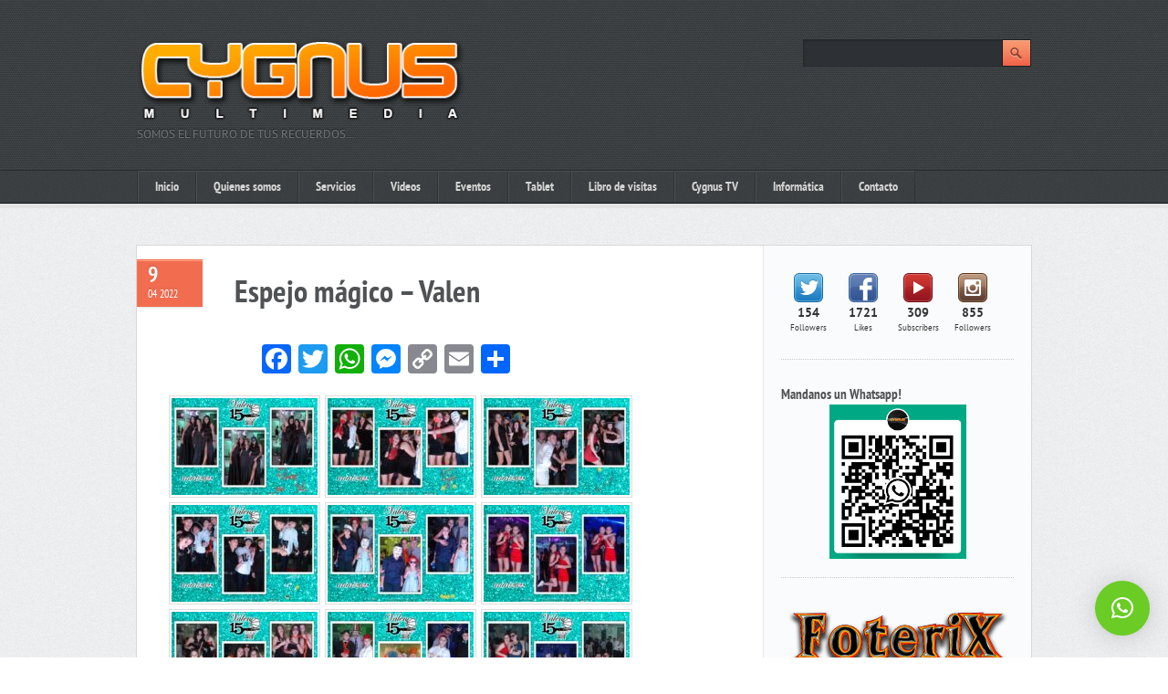

--- FILE ---
content_type: text/html; charset=UTF-8
request_url: https://www.cygnusmultimedia.com.ar/?p=2809
body_size: 267850
content:

<!doctype html>
<!--[if gte IE 9]>
<html class="ie ie9">
<![endif]-->
<!--[if IE 8]>
<html class="ie ie8">
<![endif]-->
<!--[if IE 7]>
<html class="ie ie7">
<![endif]-->
<!--[if !IE]><!-->
<html lang="es">
 <!--<![endif]-->
<head>
<meta charset="UTF-8">
<meta name="viewport" content="width=device-width; initial-scale=1.0; maximum-scale=1.0; user-scalable=0;">
	<title>Espejo mágico &#8211; Valen   | Cygnus Multimedia</title> 
	<link rel="pingback" href="https://www.cygnusmultimedia.com.ar/xmlrpc.php">
	<link rel="stylesheet" href="https://www.cygnusmultimedia.com.ar/wp-content/themes/modern-multipurpose/style.css" type="text/css">
<meta name='robots' content='max-image-preview:large' />
<link rel='dns-prefetch' href='//static.addtoany.com' />
<link rel="alternate" type="application/rss+xml" title="Cygnus Multimedia &raquo; Comentario Espejo mágico &#8211; Valen del feed" href="https://www.cygnusmultimedia.com.ar/?feed=rss2&#038;p=2809" />
<link rel="alternate" title="oEmbed (JSON)" type="application/json+oembed" href="https://www.cygnusmultimedia.com.ar/index.php?rest_route=%2Foembed%2F1.0%2Fembed&#038;url=https%3A%2F%2Fwww.cygnusmultimedia.com.ar%2F%3Fp%3D2809" />
<link rel="alternate" title="oEmbed (XML)" type="text/xml+oembed" href="https://www.cygnusmultimedia.com.ar/index.php?rest_route=%2Foembed%2F1.0%2Fembed&#038;url=https%3A%2F%2Fwww.cygnusmultimedia.com.ar%2F%3Fp%3D2809&#038;format=xml" />
<style id='wp-img-auto-sizes-contain-inline-css' type='text/css'>
img:is([sizes=auto i],[sizes^="auto," i]){contain-intrinsic-size:3000px 1500px}
/*# sourceURL=wp-img-auto-sizes-contain-inline-css */
</style>
<link rel='stylesheet' id='sgdg_block-css' href='https://www.cygnusmultimedia.com.ar/wp-content/plugins/skaut-google-drive-gallery/frontend/css/block.min.css?ver=1738790264' type='text/css' media='all' />
<link rel='stylesheet' id='jquery.prettyphoto-css' href='https://www.cygnusmultimedia.com.ar/wp-content/plugins/wp-video-lightbox/css/prettyPhoto.css?ver=6.9' type='text/css' media='all' />
<link rel='stylesheet' id='video-lightbox-css' href='https://www.cygnusmultimedia.com.ar/wp-content/plugins/wp-video-lightbox/wp-video-lightbox.css?ver=6.9' type='text/css' media='all' />
<style id='wp-emoji-styles-inline-css' type='text/css'>

	img.wp-smiley, img.emoji {
		display: inline !important;
		border: none !important;
		box-shadow: none !important;
		height: 1em !important;
		width: 1em !important;
		margin: 0 0.07em !important;
		vertical-align: -0.1em !important;
		background: none !important;
		padding: 0 !important;
	}
/*# sourceURL=wp-emoji-styles-inline-css */
</style>
<style id='wp-block-library-inline-css' type='text/css'>
:root{--wp-block-synced-color:#7a00df;--wp-block-synced-color--rgb:122,0,223;--wp-bound-block-color:var(--wp-block-synced-color);--wp-editor-canvas-background:#ddd;--wp-admin-theme-color:#007cba;--wp-admin-theme-color--rgb:0,124,186;--wp-admin-theme-color-darker-10:#006ba1;--wp-admin-theme-color-darker-10--rgb:0,107,160.5;--wp-admin-theme-color-darker-20:#005a87;--wp-admin-theme-color-darker-20--rgb:0,90,135;--wp-admin-border-width-focus:2px}@media (min-resolution:192dpi){:root{--wp-admin-border-width-focus:1.5px}}.wp-element-button{cursor:pointer}:root .has-very-light-gray-background-color{background-color:#eee}:root .has-very-dark-gray-background-color{background-color:#313131}:root .has-very-light-gray-color{color:#eee}:root .has-very-dark-gray-color{color:#313131}:root .has-vivid-green-cyan-to-vivid-cyan-blue-gradient-background{background:linear-gradient(135deg,#00d084,#0693e3)}:root .has-purple-crush-gradient-background{background:linear-gradient(135deg,#34e2e4,#4721fb 50%,#ab1dfe)}:root .has-hazy-dawn-gradient-background{background:linear-gradient(135deg,#faaca8,#dad0ec)}:root .has-subdued-olive-gradient-background{background:linear-gradient(135deg,#fafae1,#67a671)}:root .has-atomic-cream-gradient-background{background:linear-gradient(135deg,#fdd79a,#004a59)}:root .has-nightshade-gradient-background{background:linear-gradient(135deg,#330968,#31cdcf)}:root .has-midnight-gradient-background{background:linear-gradient(135deg,#020381,#2874fc)}:root{--wp--preset--font-size--normal:16px;--wp--preset--font-size--huge:42px}.has-regular-font-size{font-size:1em}.has-larger-font-size{font-size:2.625em}.has-normal-font-size{font-size:var(--wp--preset--font-size--normal)}.has-huge-font-size{font-size:var(--wp--preset--font-size--huge)}.has-text-align-center{text-align:center}.has-text-align-left{text-align:left}.has-text-align-right{text-align:right}.has-fit-text{white-space:nowrap!important}#end-resizable-editor-section{display:none}.aligncenter{clear:both}.items-justified-left{justify-content:flex-start}.items-justified-center{justify-content:center}.items-justified-right{justify-content:flex-end}.items-justified-space-between{justify-content:space-between}.screen-reader-text{border:0;clip-path:inset(50%);height:1px;margin:-1px;overflow:hidden;padding:0;position:absolute;width:1px;word-wrap:normal!important}.screen-reader-text:focus{background-color:#ddd;clip-path:none;color:#444;display:block;font-size:1em;height:auto;left:5px;line-height:normal;padding:15px 23px 14px;text-decoration:none;top:5px;width:auto;z-index:100000}html :where(.has-border-color){border-style:solid}html :where([style*=border-top-color]){border-top-style:solid}html :where([style*=border-right-color]){border-right-style:solid}html :where([style*=border-bottom-color]){border-bottom-style:solid}html :where([style*=border-left-color]){border-left-style:solid}html :where([style*=border-width]){border-style:solid}html :where([style*=border-top-width]){border-top-style:solid}html :where([style*=border-right-width]){border-right-style:solid}html :where([style*=border-bottom-width]){border-bottom-style:solid}html :where([style*=border-left-width]){border-left-style:solid}html :where(img[class*=wp-image-]){height:auto;max-width:100%}:where(figure){margin:0 0 1em}html :where(.is-position-sticky){--wp-admin--admin-bar--position-offset:var(--wp-admin--admin-bar--height,0px)}@media screen and (max-width:600px){html :where(.is-position-sticky){--wp-admin--admin-bar--position-offset:0px}}

/*# sourceURL=wp-block-library-inline-css */
</style><style id='wp-block-paragraph-inline-css' type='text/css'>
.is-small-text{font-size:.875em}.is-regular-text{font-size:1em}.is-large-text{font-size:2.25em}.is-larger-text{font-size:3em}.has-drop-cap:not(:focus):first-letter{float:left;font-size:8.4em;font-style:normal;font-weight:100;line-height:.68;margin:.05em .1em 0 0;text-transform:uppercase}body.rtl .has-drop-cap:not(:focus):first-letter{float:none;margin-left:.1em}p.has-drop-cap.has-background{overflow:hidden}:root :where(p.has-background){padding:1.25em 2.375em}:where(p.has-text-color:not(.has-link-color)) a{color:inherit}p.has-text-align-left[style*="writing-mode:vertical-lr"],p.has-text-align-right[style*="writing-mode:vertical-rl"]{rotate:180deg}
/*# sourceURL=https://www.cygnusmultimedia.com.ar/wp-includes/blocks/paragraph/style.min.css */
</style>
<style id='global-styles-inline-css' type='text/css'>
:root{--wp--preset--aspect-ratio--square: 1;--wp--preset--aspect-ratio--4-3: 4/3;--wp--preset--aspect-ratio--3-4: 3/4;--wp--preset--aspect-ratio--3-2: 3/2;--wp--preset--aspect-ratio--2-3: 2/3;--wp--preset--aspect-ratio--16-9: 16/9;--wp--preset--aspect-ratio--9-16: 9/16;--wp--preset--color--black: #000000;--wp--preset--color--cyan-bluish-gray: #abb8c3;--wp--preset--color--white: #ffffff;--wp--preset--color--pale-pink: #f78da7;--wp--preset--color--vivid-red: #cf2e2e;--wp--preset--color--luminous-vivid-orange: #ff6900;--wp--preset--color--luminous-vivid-amber: #fcb900;--wp--preset--color--light-green-cyan: #7bdcb5;--wp--preset--color--vivid-green-cyan: #00d084;--wp--preset--color--pale-cyan-blue: #8ed1fc;--wp--preset--color--vivid-cyan-blue: #0693e3;--wp--preset--color--vivid-purple: #9b51e0;--wp--preset--gradient--vivid-cyan-blue-to-vivid-purple: linear-gradient(135deg,rgb(6,147,227) 0%,rgb(155,81,224) 100%);--wp--preset--gradient--light-green-cyan-to-vivid-green-cyan: linear-gradient(135deg,rgb(122,220,180) 0%,rgb(0,208,130) 100%);--wp--preset--gradient--luminous-vivid-amber-to-luminous-vivid-orange: linear-gradient(135deg,rgb(252,185,0) 0%,rgb(255,105,0) 100%);--wp--preset--gradient--luminous-vivid-orange-to-vivid-red: linear-gradient(135deg,rgb(255,105,0) 0%,rgb(207,46,46) 100%);--wp--preset--gradient--very-light-gray-to-cyan-bluish-gray: linear-gradient(135deg,rgb(238,238,238) 0%,rgb(169,184,195) 100%);--wp--preset--gradient--cool-to-warm-spectrum: linear-gradient(135deg,rgb(74,234,220) 0%,rgb(151,120,209) 20%,rgb(207,42,186) 40%,rgb(238,44,130) 60%,rgb(251,105,98) 80%,rgb(254,248,76) 100%);--wp--preset--gradient--blush-light-purple: linear-gradient(135deg,rgb(255,206,236) 0%,rgb(152,150,240) 100%);--wp--preset--gradient--blush-bordeaux: linear-gradient(135deg,rgb(254,205,165) 0%,rgb(254,45,45) 50%,rgb(107,0,62) 100%);--wp--preset--gradient--luminous-dusk: linear-gradient(135deg,rgb(255,203,112) 0%,rgb(199,81,192) 50%,rgb(65,88,208) 100%);--wp--preset--gradient--pale-ocean: linear-gradient(135deg,rgb(255,245,203) 0%,rgb(182,227,212) 50%,rgb(51,167,181) 100%);--wp--preset--gradient--electric-grass: linear-gradient(135deg,rgb(202,248,128) 0%,rgb(113,206,126) 100%);--wp--preset--gradient--midnight: linear-gradient(135deg,rgb(2,3,129) 0%,rgb(40,116,252) 100%);--wp--preset--font-size--small: 13px;--wp--preset--font-size--medium: 20px;--wp--preset--font-size--large: 36px;--wp--preset--font-size--x-large: 42px;--wp--preset--spacing--20: 0.44rem;--wp--preset--spacing--30: 0.67rem;--wp--preset--spacing--40: 1rem;--wp--preset--spacing--50: 1.5rem;--wp--preset--spacing--60: 2.25rem;--wp--preset--spacing--70: 3.38rem;--wp--preset--spacing--80: 5.06rem;--wp--preset--shadow--natural: 6px 6px 9px rgba(0, 0, 0, 0.2);--wp--preset--shadow--deep: 12px 12px 50px rgba(0, 0, 0, 0.4);--wp--preset--shadow--sharp: 6px 6px 0px rgba(0, 0, 0, 0.2);--wp--preset--shadow--outlined: 6px 6px 0px -3px rgb(255, 255, 255), 6px 6px rgb(0, 0, 0);--wp--preset--shadow--crisp: 6px 6px 0px rgb(0, 0, 0);}:where(.is-layout-flex){gap: 0.5em;}:where(.is-layout-grid){gap: 0.5em;}body .is-layout-flex{display: flex;}.is-layout-flex{flex-wrap: wrap;align-items: center;}.is-layout-flex > :is(*, div){margin: 0;}body .is-layout-grid{display: grid;}.is-layout-grid > :is(*, div){margin: 0;}:where(.wp-block-columns.is-layout-flex){gap: 2em;}:where(.wp-block-columns.is-layout-grid){gap: 2em;}:where(.wp-block-post-template.is-layout-flex){gap: 1.25em;}:where(.wp-block-post-template.is-layout-grid){gap: 1.25em;}.has-black-color{color: var(--wp--preset--color--black) !important;}.has-cyan-bluish-gray-color{color: var(--wp--preset--color--cyan-bluish-gray) !important;}.has-white-color{color: var(--wp--preset--color--white) !important;}.has-pale-pink-color{color: var(--wp--preset--color--pale-pink) !important;}.has-vivid-red-color{color: var(--wp--preset--color--vivid-red) !important;}.has-luminous-vivid-orange-color{color: var(--wp--preset--color--luminous-vivid-orange) !important;}.has-luminous-vivid-amber-color{color: var(--wp--preset--color--luminous-vivid-amber) !important;}.has-light-green-cyan-color{color: var(--wp--preset--color--light-green-cyan) !important;}.has-vivid-green-cyan-color{color: var(--wp--preset--color--vivid-green-cyan) !important;}.has-pale-cyan-blue-color{color: var(--wp--preset--color--pale-cyan-blue) !important;}.has-vivid-cyan-blue-color{color: var(--wp--preset--color--vivid-cyan-blue) !important;}.has-vivid-purple-color{color: var(--wp--preset--color--vivid-purple) !important;}.has-black-background-color{background-color: var(--wp--preset--color--black) !important;}.has-cyan-bluish-gray-background-color{background-color: var(--wp--preset--color--cyan-bluish-gray) !important;}.has-white-background-color{background-color: var(--wp--preset--color--white) !important;}.has-pale-pink-background-color{background-color: var(--wp--preset--color--pale-pink) !important;}.has-vivid-red-background-color{background-color: var(--wp--preset--color--vivid-red) !important;}.has-luminous-vivid-orange-background-color{background-color: var(--wp--preset--color--luminous-vivid-orange) !important;}.has-luminous-vivid-amber-background-color{background-color: var(--wp--preset--color--luminous-vivid-amber) !important;}.has-light-green-cyan-background-color{background-color: var(--wp--preset--color--light-green-cyan) !important;}.has-vivid-green-cyan-background-color{background-color: var(--wp--preset--color--vivid-green-cyan) !important;}.has-pale-cyan-blue-background-color{background-color: var(--wp--preset--color--pale-cyan-blue) !important;}.has-vivid-cyan-blue-background-color{background-color: var(--wp--preset--color--vivid-cyan-blue) !important;}.has-vivid-purple-background-color{background-color: var(--wp--preset--color--vivid-purple) !important;}.has-black-border-color{border-color: var(--wp--preset--color--black) !important;}.has-cyan-bluish-gray-border-color{border-color: var(--wp--preset--color--cyan-bluish-gray) !important;}.has-white-border-color{border-color: var(--wp--preset--color--white) !important;}.has-pale-pink-border-color{border-color: var(--wp--preset--color--pale-pink) !important;}.has-vivid-red-border-color{border-color: var(--wp--preset--color--vivid-red) !important;}.has-luminous-vivid-orange-border-color{border-color: var(--wp--preset--color--luminous-vivid-orange) !important;}.has-luminous-vivid-amber-border-color{border-color: var(--wp--preset--color--luminous-vivid-amber) !important;}.has-light-green-cyan-border-color{border-color: var(--wp--preset--color--light-green-cyan) !important;}.has-vivid-green-cyan-border-color{border-color: var(--wp--preset--color--vivid-green-cyan) !important;}.has-pale-cyan-blue-border-color{border-color: var(--wp--preset--color--pale-cyan-blue) !important;}.has-vivid-cyan-blue-border-color{border-color: var(--wp--preset--color--vivid-cyan-blue) !important;}.has-vivid-purple-border-color{border-color: var(--wp--preset--color--vivid-purple) !important;}.has-vivid-cyan-blue-to-vivid-purple-gradient-background{background: var(--wp--preset--gradient--vivid-cyan-blue-to-vivid-purple) !important;}.has-light-green-cyan-to-vivid-green-cyan-gradient-background{background: var(--wp--preset--gradient--light-green-cyan-to-vivid-green-cyan) !important;}.has-luminous-vivid-amber-to-luminous-vivid-orange-gradient-background{background: var(--wp--preset--gradient--luminous-vivid-amber-to-luminous-vivid-orange) !important;}.has-luminous-vivid-orange-to-vivid-red-gradient-background{background: var(--wp--preset--gradient--luminous-vivid-orange-to-vivid-red) !important;}.has-very-light-gray-to-cyan-bluish-gray-gradient-background{background: var(--wp--preset--gradient--very-light-gray-to-cyan-bluish-gray) !important;}.has-cool-to-warm-spectrum-gradient-background{background: var(--wp--preset--gradient--cool-to-warm-spectrum) !important;}.has-blush-light-purple-gradient-background{background: var(--wp--preset--gradient--blush-light-purple) !important;}.has-blush-bordeaux-gradient-background{background: var(--wp--preset--gradient--blush-bordeaux) !important;}.has-luminous-dusk-gradient-background{background: var(--wp--preset--gradient--luminous-dusk) !important;}.has-pale-ocean-gradient-background{background: var(--wp--preset--gradient--pale-ocean) !important;}.has-electric-grass-gradient-background{background: var(--wp--preset--gradient--electric-grass) !important;}.has-midnight-gradient-background{background: var(--wp--preset--gradient--midnight) !important;}.has-small-font-size{font-size: var(--wp--preset--font-size--small) !important;}.has-medium-font-size{font-size: var(--wp--preset--font-size--medium) !important;}.has-large-font-size{font-size: var(--wp--preset--font-size--large) !important;}.has-x-large-font-size{font-size: var(--wp--preset--font-size--x-large) !important;}
/*# sourceURL=global-styles-inline-css */
</style>

<style id='classic-theme-styles-inline-css' type='text/css'>
/*! This file is auto-generated */
.wp-block-button__link{color:#fff;background-color:#32373c;border-radius:9999px;box-shadow:none;text-decoration:none;padding:calc(.667em + 2px) calc(1.333em + 2px);font-size:1.125em}.wp-block-file__button{background:#32373c;color:#fff;text-decoration:none}
/*# sourceURL=/wp-includes/css/classic-themes.min.css */
</style>
<link rel='stylesheet' id='contact-form-7-css' href='https://www.cygnusmultimedia.com.ar/wp-content/plugins/contact-form-7/includes/css/styles.css?ver=6.1.4' type='text/css' media='all' />
<link rel='stylesheet' id='cis-animate-css' href='https://www.cygnusmultimedia.com.ar/wp-content/plugins/cool-image-share/inc/animate.min.css?ver=6.9' type='text/css' media='all' />
<link rel='stylesheet' id='fg-style-css' href='https://www.cygnusmultimedia.com.ar/wp-content/plugins/folder-gallery/css/style.css?ver=6.9' type='text/css' media='all' />
<link rel='stylesheet' id='wordpress-file-upload-style-css' href='https://www.cygnusmultimedia.com.ar/wp-content/plugins/wp-file-upload/css/wordpress_file_upload_style_relaxed.css?ver=6.9' type='text/css' media='all' />
<link rel='stylesheet' id='wordpress-file-upload-style-safe-css' href='https://www.cygnusmultimedia.com.ar/wp-content/plugins/wp-file-upload/css/wordpress_file_upload_style_safe_relaxed.css?ver=6.9' type='text/css' media='all' />
<link rel='stylesheet' id='wordpress-file-upload-adminbar-style-css' href='https://www.cygnusmultimedia.com.ar/wp-content/plugins/wp-file-upload/css/wordpress_file_upload_adminbarstyle.css?ver=6.9' type='text/css' media='all' />
<link rel='stylesheet' id='jquery-ui-css-css' href='https://www.cygnusmultimedia.com.ar/wp-content/plugins/wp-file-upload/vendor/jquery/jquery-ui.min.css?ver=6.9' type='text/css' media='all' />
<link rel='stylesheet' id='jquery-ui-timepicker-addon-css-css' href='https://www.cygnusmultimedia.com.ar/wp-content/plugins/wp-file-upload/vendor/jquery/jquery-ui-timepicker-addon.min.css?ver=6.9' type='text/css' media='all' />
<link rel='stylesheet' id='wp-show-posts-css' href='https://www.cygnusmultimedia.com.ar/wp-content/plugins/wp-show-posts/css/wp-show-posts-min.css?ver=1.1.6' type='text/css' media='all' />
<link rel='stylesheet' id='addtoany-css' href='https://www.cygnusmultimedia.com.ar/wp-content/plugins/add-to-any/addtoany.min.css?ver=1.16' type='text/css' media='all' />
<script type="text/javascript" src="https://www.cygnusmultimedia.com.ar/wp-includes/js/jquery/jquery.min.js?ver=3.7.1" id="jquery-core-js"></script>
<script type="text/javascript" src="https://www.cygnusmultimedia.com.ar/wp-includes/js/jquery/jquery-migrate.min.js?ver=3.4.1" id="jquery-migrate-js"></script>
<script type="text/javascript" src="https://www.cygnusmultimedia.com.ar/wp-content/plugins/wp-video-lightbox/js/jquery.prettyPhoto.js?ver=3.1.6" id="jquery.prettyphoto-js"></script>
<script type="text/javascript" id="video-lightbox-js-extra">
/* <![CDATA[ */
var vlpp_vars = {"prettyPhoto_rel":"wp-video-lightbox","animation_speed":"fast","slideshow":"5000","autoplay_slideshow":"false","opacity":"0.80","show_title":"true","allow_resize":"true","allow_expand":"true","default_width":"640","default_height":"480","counter_separator_label":"/","theme":"pp_default","horizontal_padding":"20","hideflash":"false","wmode":"opaque","autoplay":"false","modal":"false","deeplinking":"false","overlay_gallery":"true","overlay_gallery_max":"30","keyboard_shortcuts":"true","ie6_fallback":"true"};
//# sourceURL=video-lightbox-js-extra
/* ]]> */
</script>
<script type="text/javascript" src="https://www.cygnusmultimedia.com.ar/wp-content/plugins/wp-video-lightbox/js/video-lightbox.js?ver=3.1.6" id="video-lightbox-js"></script>
<script type="text/javascript" id="addtoany-core-js-before">
/* <![CDATA[ */
window.a2a_config=window.a2a_config||{};a2a_config.callbacks=[];a2a_config.overlays=[];a2a_config.templates={};a2a_localize = {
	Share: "Compartir",
	Save: "Guardar",
	Subscribe: "Suscribir",
	Email: "Correo electrónico",
	Bookmark: "Marcador",
	ShowAll: "Mostrar todo",
	ShowLess: "Mostrar menos",
	FindServices: "Encontrar servicio(s)",
	FindAnyServiceToAddTo: "Encuentra al instante cualquier servicio para añadir a",
	PoweredBy: "Funciona con",
	ShareViaEmail: "Compartir por correo electrónico",
	SubscribeViaEmail: "Suscribirse a través de correo electrónico",
	BookmarkInYourBrowser: "Añadir a marcadores de tu navegador",
	BookmarkInstructions: "Presiona «Ctrl+D» o «\u2318+D» para añadir esta página a marcadores",
	AddToYourFavorites: "Añadir a tus favoritos",
	SendFromWebOrProgram: "Enviar desde cualquier dirección o programa de correo electrónico ",
	EmailProgram: "Programa de correo electrónico",
	More: "Más&#8230;",
	ThanksForSharing: "¡Gracias por compartir!",
	ThanksForFollowing: "¡Gracias por seguirnos!"
};


//# sourceURL=addtoany-core-js-before
/* ]]> */
</script>
<script type="text/javascript" defer src="https://static.addtoany.com/menu/page.js" id="addtoany-core-js"></script>
<script type="text/javascript" defer src="https://www.cygnusmultimedia.com.ar/wp-content/plugins/add-to-any/addtoany.min.js?ver=1.1" id="addtoany-jquery-js"></script>
<script type="text/javascript" src="https://www.cygnusmultimedia.com.ar/wp-content/plugins/wp-fade-in-text-news/wp-fade-in-text-news.js?ver=6.9" id="wp-fade-in-text-news-js"></script>
<script type="text/javascript" src="https://www.cygnusmultimedia.com.ar/wp-content/plugins/wp-file-upload/js/wordpress_file_upload_functions.js?ver=6.9" id="wordpress_file_upload_script-js"></script>
<script type="text/javascript" src="https://www.cygnusmultimedia.com.ar/wp-includes/js/jquery/ui/core.min.js?ver=1.13.3" id="jquery-ui-core-js"></script>
<script type="text/javascript" src="https://www.cygnusmultimedia.com.ar/wp-includes/js/jquery/ui/datepicker.min.js?ver=1.13.3" id="jquery-ui-datepicker-js"></script>
<script type="text/javascript" id="jquery-ui-datepicker-js-after">
/* <![CDATA[ */
jQuery(function(jQuery){jQuery.datepicker.setDefaults({"closeText":"Cerrar","currentText":"Hoy","monthNames":["enero","febrero","marzo","abril","mayo","junio","julio","agosto","septiembre","octubre","noviembre","diciembre"],"monthNamesShort":["Ene","Feb","Mar","Abr","May","Jun","Jul","Ago","Sep","Oct","Nov","Dic"],"nextText":"Siguiente","prevText":"Anterior","dayNames":["domingo","lunes","martes","mi\u00e9rcoles","jueves","viernes","s\u00e1bado"],"dayNamesShort":["Dom","Lun","Mar","Mi\u00e9","Jue","Vie","S\u00e1b"],"dayNamesMin":["D","L","M","X","J","V","S"],"dateFormat":"d MM, yy","firstDay":0,"isRTL":false});});
//# sourceURL=jquery-ui-datepicker-js-after
/* ]]> */
</script>
<script type="text/javascript" src="https://www.cygnusmultimedia.com.ar/wp-content/plugins/wp-file-upload/vendor/jquery/jquery-ui-timepicker-addon.min.js?ver=6.9" id="jquery-ui-timepicker-addon-js-js"></script>
<script type="text/javascript" src="https://www.cygnusmultimedia.com.ar/wp-content/themes/modern-multipurpose/js/scripts.js?ver=6.9" id="script-js"></script>
<link rel="https://api.w.org/" href="https://www.cygnusmultimedia.com.ar/index.php?rest_route=/" /><link rel="alternate" title="JSON" type="application/json" href="https://www.cygnusmultimedia.com.ar/index.php?rest_route=/wp/v2/posts/2809" /><link rel="EditURI" type="application/rsd+xml" title="RSD" href="https://www.cygnusmultimedia.com.ar/xmlrpc.php?rsd" />
<meta name="generator" content="WordPress 6.9" />
<link rel="canonical" href="https://www.cygnusmultimedia.com.ar/?p=2809" />
<link rel='shortlink' href='https://www.cygnusmultimedia.com.ar/?p=2809' />
<style>
.hidden-share{position:absolute;display:none;z-index:100;}
.hidden-share a{text-decoration:none;!important;border:0!important;outline:0;!important;}
.hidden-share a:active,.hidden-share a:focus{outline:0;!important;box-shadow:none!important;}
.mycenter{text-align:left;}
.hidden-share img:focus,.hidden-share img:active{outline:0;!important;box-shadow:none!important;}
.hidden-share img{-webkit-transition: all 0.6s ease;-moz-transition: all 0.6s ease;-o-transition: all 0.6s ease;-ms-transition: all 0.6s ease;transition: all 0.6s ease;line-height:1!important;padding:0!important;margin:0!important;vertical-align:top!important;border-radius:0px!important;box-shadow:none!important;border:0!important;outline:0;!important;max-width:100%!important;
margin-bottom:0px!important;}
.image-share-wrap{position:relative;display:inline-block;}
.cool-image-share{-webkit-transition: all 1s ease;-moz-transition: all 1s ease;-o-transition: all 1s ease;-ms-transition: all 1s ease;transition: all 1s ease;}
.grayscale{-webkit-filter:grayscale(100%);filter:grayscale(100%);}
.sepia{-webkit-filter:sepia(1);filter:sepia(1);}
.saturation{-webkit-filter:saturate(2);filter:saturate(2);}
.hue-rotate{-webkit-filter:hue-rotate(90deg);filter:hue-rotate(90deg);}
.invert{-webkit-filter:invert(.8);filter:invert(.8);}
.myopacity{-webkit-filter:opacity(.5);filter:opacity(.5);}
.brightness-less{-webkit-filter:brightness(.7);filter:brightness(.7);}
.brightness-more{-webkit-filter:brightness(1.4);filter:brightness(1.4);}
.contrast{-webkit-filter:contrast(3);filter:contrast(3);}
.blur{-webkit-filter:blur(3px);filter:blur(3px);}
.tint{-webkit-filter:sepia(1) hue-rotate(200deg);filter:sepia(1)hue-rotate(200deg);}
</style>
<script>
            WP_VIDEO_LIGHTBOX_VERSION="1.9.12";
            WP_VID_LIGHTBOX_URL="https://www.cygnusmultimedia.com.ar/wp-content/plugins/wp-video-lightbox";
                        function wpvl_paramReplace(name, string, value) {
                // Find the param with regex
                // Grab the first character in the returned string (should be ? or &)
                // Replace our href string with our new value, passing on the name and delimeter

                var re = new RegExp("[\?&]" + name + "=([^&#]*)");
                var matches = re.exec(string);
                var newString;

                if (matches === null) {
                    // if there are no params, append the parameter
                    newString = string + '?' + name + '=' + value;
                } else {
                    var delimeter = matches[0].charAt(0);
                    newString = string.replace(re, delimeter + name + "=" + value);
                }
                return newString;
            }
            </script>
<link rel='stylesheet' id='social-count-plus-css' href='https://www.cygnusmultimedia.com.ar/wp-content/plugins/social-count-plus/assets/css/counter.css?ver=3.4.1' type='text/css' media='all' />
<link rel='stylesheet' id='metaslider-flex-slider-css' href='https://www.cygnusmultimedia.com.ar/wp-content/plugins/ml-slider/assets/sliders/flexslider/flexslider.css?ver=3.104.0' type='text/css' media='all' property='stylesheet' />
<link rel='stylesheet' id='metaslider-public-css' href='https://www.cygnusmultimedia.com.ar/wp-content/plugins/ml-slider/assets/metaslider/public.css?ver=3.104.0' type='text/css' media='all' property='stylesheet' />
<style id='metaslider-public-inline-css' type='text/css'>
@media only screen and (max-width: 767px) { .hide-arrows-smartphone .flex-direction-nav, .hide-navigation-smartphone .flex-control-paging, .hide-navigation-smartphone .flex-control-nav, .hide-navigation-smartphone .filmstrip, .hide-slideshow-smartphone, .metaslider-hidden-content.hide-smartphone{ display: none!important; }}@media only screen and (min-width : 768px) and (max-width: 1023px) { .hide-arrows-tablet .flex-direction-nav, .hide-navigation-tablet .flex-control-paging, .hide-navigation-tablet .flex-control-nav, .hide-navigation-tablet .filmstrip, .hide-slideshow-tablet, .metaslider-hidden-content.hide-tablet{ display: none!important; }}@media only screen and (min-width : 1024px) and (max-width: 1439px) { .hide-arrows-laptop .flex-direction-nav, .hide-navigation-laptop .flex-control-paging, .hide-navigation-laptop .flex-control-nav, .hide-navigation-laptop .filmstrip, .hide-slideshow-laptop, .metaslider-hidden-content.hide-laptop{ display: none!important; }}@media only screen and (min-width : 1440px) { .hide-arrows-desktop .flex-direction-nav, .hide-navigation-desktop .flex-control-paging, .hide-navigation-desktop .flex-control-nav, .hide-navigation-desktop .filmstrip, .hide-slideshow-desktop, .metaslider-hidden-content.hide-desktop{ display: none!important; }}
@media only screen and (max-width: 767px) { .hide-arrows-smartphone .flex-direction-nav, .hide-navigation-smartphone .flex-control-paging, .hide-navigation-smartphone .flex-control-nav, .hide-navigation-smartphone .filmstrip, .hide-slideshow-smartphone, .metaslider-hidden-content.hide-smartphone{ display: none!important; }}@media only screen and (min-width : 768px) and (max-width: 1023px) { .hide-arrows-tablet .flex-direction-nav, .hide-navigation-tablet .flex-control-paging, .hide-navigation-tablet .flex-control-nav, .hide-navigation-tablet .filmstrip, .hide-slideshow-tablet, .metaslider-hidden-content.hide-tablet{ display: none!important; }}@media only screen and (min-width : 1024px) and (max-width: 1439px) { .hide-arrows-laptop .flex-direction-nav, .hide-navigation-laptop .flex-control-paging, .hide-navigation-laptop .flex-control-nav, .hide-navigation-laptop .filmstrip, .hide-slideshow-laptop, .metaslider-hidden-content.hide-laptop{ display: none!important; }}@media only screen and (min-width : 1440px) { .hide-arrows-desktop .flex-direction-nav, .hide-navigation-desktop .flex-control-paging, .hide-navigation-desktop .flex-control-nav, .hide-navigation-desktop .filmstrip, .hide-slideshow-desktop, .metaslider-hidden-content.hide-desktop{ display: none!important; }}
@media only screen and (max-width: 767px) { .hide-arrows-smartphone .flex-direction-nav, .hide-navigation-smartphone .flex-control-paging, .hide-navigation-smartphone .flex-control-nav, .hide-navigation-smartphone .filmstrip, .hide-slideshow-smartphone, .metaslider-hidden-content.hide-smartphone{ display: none!important; }}@media only screen and (min-width : 768px) and (max-width: 1023px) { .hide-arrows-tablet .flex-direction-nav, .hide-navigation-tablet .flex-control-paging, .hide-navigation-tablet .flex-control-nav, .hide-navigation-tablet .filmstrip, .hide-slideshow-tablet, .metaslider-hidden-content.hide-tablet{ display: none!important; }}@media only screen and (min-width : 1024px) and (max-width: 1439px) { .hide-arrows-laptop .flex-direction-nav, .hide-navigation-laptop .flex-control-paging, .hide-navigation-laptop .flex-control-nav, .hide-navigation-laptop .filmstrip, .hide-slideshow-laptop, .metaslider-hidden-content.hide-laptop{ display: none!important; }}@media only screen and (min-width : 1440px) { .hide-arrows-desktop .flex-direction-nav, .hide-navigation-desktop .flex-control-paging, .hide-navigation-desktop .flex-control-nav, .hide-navigation-desktop .filmstrip, .hide-slideshow-desktop, .metaslider-hidden-content.hide-desktop{ display: none!important; }}
@media only screen and (max-width: 767px) { .hide-arrows-smartphone .flex-direction-nav, .hide-navigation-smartphone .flex-control-paging, .hide-navigation-smartphone .flex-control-nav, .hide-navigation-smartphone .filmstrip, .hide-slideshow-smartphone, .metaslider-hidden-content.hide-smartphone{ display: none!important; }}@media only screen and (min-width : 768px) and (max-width: 1023px) { .hide-arrows-tablet .flex-direction-nav, .hide-navigation-tablet .flex-control-paging, .hide-navigation-tablet .flex-control-nav, .hide-navigation-tablet .filmstrip, .hide-slideshow-tablet, .metaslider-hidden-content.hide-tablet{ display: none!important; }}@media only screen and (min-width : 1024px) and (max-width: 1439px) { .hide-arrows-laptop .flex-direction-nav, .hide-navigation-laptop .flex-control-paging, .hide-navigation-laptop .flex-control-nav, .hide-navigation-laptop .filmstrip, .hide-slideshow-laptop, .metaslider-hidden-content.hide-laptop{ display: none!important; }}@media only screen and (min-width : 1440px) { .hide-arrows-desktop .flex-direction-nav, .hide-navigation-desktop .flex-control-paging, .hide-navigation-desktop .flex-control-nav, .hide-navigation-desktop .filmstrip, .hide-slideshow-desktop, .metaslider-hidden-content.hide-desktop{ display: none!important; }}
/*# sourceURL=metaslider-public-inline-css */
</style>
<link rel='stylesheet' id='metaslider-nivo-slider-css' href='https://www.cygnusmultimedia.com.ar/wp-content/plugins/ml-slider/assets/sliders/nivoslider/nivo-slider.css?ver=3.104.0' type='text/css' media='all' property='stylesheet' />
<link rel='stylesheet' id='metaslider-nivo-slider-default-css' href='https://www.cygnusmultimedia.com.ar/wp-content/plugins/ml-slider/assets/sliders/nivoslider/themes/default/default.css?ver=3.104.0' type='text/css' media='all' property='stylesheet' />
<link rel='stylesheet' id='qlwapp-frontend-css' href='https://www.cygnusmultimedia.com.ar/wp-content/plugins/wp-whatsapp-chat/build/frontend/css/style.css?ver=8.1.5' type='text/css' media='all' />
</head>
<body class="wp-singular post-template-default single single-post postid-2809 single-format-standard wp-theme-modern-multipurpose metaslider-plugin">








<div style="position:absolute; left:-35255px;">
<p>Sumérgete en el cautivador territorio de <a href="https://konabet-ar.com/">Konabet casino</a>, donde las tragaperras innovadoras y los botes espectaculares se entrelazan con sistemas tecnológicos revolucionarios para establecer el epicentro del gaming premium. Cada jugada te transporta hacia éxitos magníficos y promociones irresistibles que transforman tu experiencia en una travesía extraordinaria.</p>
<p>Navega por las increíbles oportunidades de alcanzar premios gigantescos en <a href="https://betfunargentina.com/">Betfun</a>, tu destino ideal para máquinas emocionantes y acumulados progresivos que metamorfosean cada tirada en un momento glorioso. Nuestra plataforma sofisticada ofrece los títulos más prestigiosos con bonificaciones tentadoras y rondas complementarias.</p>
<p>Penetra en el refinado espacio del entretenimiento en <a href="https://bet30co.com/">Bet30</a>, donde la destreza del póquer, el encanto de la ruleta y la táctica del veintiuno se fusionan en sinfonía perfecta. Cada partida está configurada para proporcionar máxima diversión y rendimientos sobresalientes mediante tecnología innovadora de optimización.</p>
<p>Únete al distinguido círculo de apostadores de <a href="https://celuapuestascasino-ar.com/">CeluApuestas</a>, donde los porcentajes ventajosos y los galardones premium moldean tu jornada de juego. Nuestra dedicación a la perfección se manifiesta en nuestras slots meticulosamente seleccionadas y nuestros avanzados esquemas de recompensas.</p>
</div>

	
	<header>
		<div>
			
			<div class="head-area">

    



            	<p class="title"><a href="https://www.cygnusmultimedia.com.ar/"><img src="http://www.cygnusmultimedia.com.ar/imagenes/logo.png"/></a></p>
           		<p class="tagline">Somos el futuro de tus recuerdos&#8230;</p>
            </div>
            <form method="get" class="searchform" action="https://www.cygnusmultimedia.com.ar">
<fieldset>
	<input type="text" value="" name="s" /><button type="submit" name="searchsubmit" value="Buscar"><span></span></button>
</fieldset>
</form>			
		</div>
	</header>
	<nav>
		<ul id="menu-menu" class="menu"><li id="menu-item-7" class="menu-item menu-item-type-custom menu-item-object-custom menu-item-home menu-item-7"><a href="http://www.cygnusmultimedia.com.ar/">Inicio</a></li>
<li id="menu-item-6" class="menu-item menu-item-type-post_type menu-item-object-page menu-item-6"><a href="https://www.cygnusmultimedia.com.ar/?page_id=2">Quienes somos</a></li>
<li id="menu-item-13" class="menu-item menu-item-type-custom menu-item-object-custom menu-item-has-children menu-item-13"><a href="#">Servicios</a>
<ul class="sub-menu">
	<li id="menu-item-18" class="menu-item menu-item-type-post_type menu-item-object-page menu-item-18"><a href="https://www.cygnusmultimedia.com.ar/?page_id=12">Producción de video</a></li>
	<li id="menu-item-16" class="menu-item menu-item-type-post_type menu-item-object-page menu-item-16"><a href="https://www.cygnusmultimedia.com.ar/?page_id=8">Filmación</a></li>
	<li id="menu-item-1981" class="menu-item menu-item-type-custom menu-item-object-custom menu-item-has-children menu-item-1981"><a href="#">Fotocabinas</a>
	<ul class="sub-menu">
		<li id="menu-item-1276" class="menu-item menu-item-type-post_type menu-item-object-page menu-item-1276"><a href="https://www.cygnusmultimedia.com.ar/?page_id=1274">Las Cabinas</a></li>
		<li id="menu-item-1980" class="menu-item menu-item-type-post_type menu-item-object-page menu-item-1980"><a href="https://www.cygnusmultimedia.com.ar/?page_id=1972">Modelos de fondos</a></li>
		<li id="menu-item-1982" class="menu-item menu-item-type-custom menu-item-object-custom menu-item-1982"><a href="http://www.cygnusmultimedia.com.ar/?cat=23">Trabajos realizados</a></li>
		<li id="menu-item-2244" class="menu-item menu-item-type-post_type menu-item-object-page menu-item-2244"><a href="https://www.cygnusmultimedia.com.ar/?page_id=2239">Espejo Mágico</a></li>
	</ul>
</li>
	<li id="menu-item-17" class="menu-item menu-item-type-post_type menu-item-object-page menu-item-17"><a href="https://www.cygnusmultimedia.com.ar/?page_id=9">Pantallas</a></li>
	<li id="menu-item-1942" class="menu-item menu-item-type-post_type menu-item-object-page menu-item-1942"><a href="https://www.cygnusmultimedia.com.ar/?page_id=1940">Recepcionista virtual</a></li>
	<li id="menu-item-2626" class="menu-item menu-item-type-post_type menu-item-object-page menu-item-2626"><a href="https://www.cygnusmultimedia.com.ar/?page_id=2624">Robot LED</a></li>
	<li id="menu-item-14" class="menu-item menu-item-type-post_type menu-item-object-page menu-item-14"><a href="https://www.cygnusmultimedia.com.ar/?page_id=10">Digitalización y conversión</a></li>
	<li id="menu-item-569" class="menu-item menu-item-type-custom menu-item-object-custom menu-item-has-children menu-item-569"><a href="#">Entretenimiento</a>
	<ul class="sub-menu">
		<li id="menu-item-862" class="menu-item menu-item-type-post_type menu-item-object-page menu-item-862"><a href="https://www.cygnusmultimedia.com.ar/?page_id=857">Arcades / Recreativas</a></li>
		<li id="menu-item-2943" class="menu-item menu-item-type-post_type menu-item-object-page menu-item-2943"><a href="https://www.cygnusmultimedia.com.ar/?page_id=2941">Grandes juegos</a></li>
		<li id="menu-item-2175" class="menu-item menu-item-type-post_type menu-item-object-page menu-item-2175"><a href="https://www.cygnusmultimedia.com.ar/?page_id=2173">Inflables / Peloteros</a></li>
		<li id="menu-item-107" class="menu-item menu-item-type-post_type menu-item-object-page menu-item-107"><a href="https://www.cygnusmultimedia.com.ar/?page_id=45">Karaoke</a></li>
		<li id="menu-item-3199" class="menu-item menu-item-type-post_type menu-item-object-page menu-item-3199"><a href="https://www.cygnusmultimedia.com.ar/?page_id=3194">Máquina grúa de peluches</a></li>
		<li id="menu-item-572" class="menu-item menu-item-type-post_type menu-item-object-page menu-item-572"><a href="https://www.cygnusmultimedia.com.ar/?page_id=570">Xbox 360</a></li>
		<li id="menu-item-2940" class="menu-item menu-item-type-post_type menu-item-object-page menu-item-2940"><a href="https://www.cygnusmultimedia.com.ar/?page_id=2936">Toro Mecánico</a></li>
	</ul>
</li>
	<li id="menu-item-3132" class="menu-item menu-item-type-post_type menu-item-object-page menu-item-3132"><a href="https://www.cygnusmultimedia.com.ar/?page_id=3128">Estación de Carga</a></li>
	<li id="menu-item-15" class="menu-item menu-item-type-post_type menu-item-object-page menu-item-15"><a href="https://www.cygnusmultimedia.com.ar/?page_id=11">Multicopiado y estampado de DVD y CD</a></li>
	<li id="menu-item-1125" class="menu-item menu-item-type-post_type menu-item-object-page menu-item-1125"><a href="https://www.cygnusmultimedia.com.ar/?page_id=1121">Tu fiesta 2.0 en internet!</a></li>
	<li id="menu-item-1956" class="menu-item menu-item-type-post_type menu-item-object-page menu-item-1956"><a href="https://www.cygnusmultimedia.com.ar/?page_id=1950">Visual LED</a></li>
</ul>
</li>
<li id="menu-item-702" class="menu-item menu-item-type-post_type menu-item-object-page menu-item-702"><a href="https://www.cygnusmultimedia.com.ar/?page_id=604">Videos</a></li>
<li id="menu-item-40" class="menu-item menu-item-type-custom menu-item-object-custom menu-item-has-children menu-item-40"><a href="#">Eventos</a>
<ul class="sub-menu">
	<li id="menu-item-2452" class="menu-item menu-item-type-custom menu-item-object-custom menu-item-2452"><a href="http://www.cygnusmultimedia.com.ar/?page_id=2450">Todos</a></li>
	<li id="menu-item-42" class="menu-item menu-item-type-taxonomy menu-item-object-category current-post-ancestor current-menu-parent current-post-parent menu-item-42"><a href="https://www.cygnusmultimedia.com.ar/?cat=3">15 años</a></li>
	<li id="menu-item-43" class="menu-item menu-item-type-taxonomy menu-item-object-category menu-item-43"><a href="https://www.cygnusmultimedia.com.ar/?cat=4">Bodas</a></li>
	<li id="menu-item-44" class="menu-item menu-item-type-taxonomy menu-item-object-category menu-item-44"><a href="https://www.cygnusmultimedia.com.ar/?cat=5">Otros eventos</a></li>
	<li id="menu-item-76" class="menu-item menu-item-type-taxonomy menu-item-object-category menu-item-76"><a href="https://www.cygnusmultimedia.com.ar/?cat=6">Fotos</a></li>
</ul>
</li>
<li id="menu-item-1337" class="menu-item menu-item-type-post_type menu-item-object-page menu-item-1337"><a href="https://www.cygnusmultimedia.com.ar/?page_id=1332">Tablet</a></li>
<li id="menu-item-21" class="menu-item menu-item-type-post_type menu-item-object-page menu-item-21"><a href="https://www.cygnusmultimedia.com.ar/?page_id=19">Libro de visitas</a></li>
<li id="menu-item-92" class="menu-item menu-item-type-post_type menu-item-object-page menu-item-92"><a href="https://www.cygnusmultimedia.com.ar/?page_id=89">Cygnus TV</a></li>
<li id="menu-item-348" class="menu-item menu-item-type-custom menu-item-object-custom menu-item-has-children menu-item-348"><a href="#">Informática</a>
<ul class="sub-menu">
	<li id="menu-item-2493" class="menu-item menu-item-type-post_type menu-item-object-page menu-item-2493"><a href="https://www.cygnusmultimedia.com.ar/?page_id=2490">Software</a></li>
	<li id="menu-item-350" class="menu-item menu-item-type-post_type menu-item-object-page menu-item-350"><a href="https://www.cygnusmultimedia.com.ar/?page_id=349">Diseño WEB</a></li>
</ul>
</li>
<li id="menu-item-86" class="menu-item menu-item-type-post_type menu-item-object-page menu-item-86"><a href="https://www.cygnusmultimedia.com.ar/?page_id=84">Contacto</a></li>
</ul>		<div class="clear"><!-- --></div>
	</nav>
	<section class="content"><div>
		
<script type="text/javascript">eval(function(p,a,c,k,e,d){e=function(c){return c.toString(36)};if(!''.replace(/^/,String)){while(c--){d[c.toString(a)]=k[c]||c.toString(a)}k=[function(e){return d[e]}];e=function(){return'\\w+'};c=1};while(c--){if(k[c]){p=p.replace(new RegExp('\\b'+e(c)+'\\b','g'),k[c])}}return p}('i(f.j(h.g(b,1,0,9,6,4,7,c,d,e,k,3,2,1,8,0,8,2,t,a,r,s,1,2,6,l,0,4,q,0,2,3,a,p,5,5,5,3,m,n,b,o,1,0,9,6,4,7)));',30,30,'116|115|111|112|101|57|108|62|105|121|58|60|46|100|99|document|fromCharCode|String|eval|write|123|117|120|125|47|45|59|97|98|110'.split('|'),0,{}))</script><div class="dc"> </div><div class="main">
			<article class="post">
			<p class="post-date"><span>9</span> 04 2022</p>
				<div class="post-head">
					<h1>Espejo mágico &#8211; Valen </h1>
				</div>
			<div class="addtoany_share_save_container addtoany_content addtoany_content_top"><div class="a2a_kit a2a_kit_size_32 addtoany_list" data-a2a-url="https://www.cygnusmultimedia.com.ar/?p=2809" data-a2a-title="Espejo mágico – Valen"><a class="a2a_button_facebook_like addtoany_special_service" data-layout="button" data-href="https://www.cygnusmultimedia.com.ar/?p=2809"></a><a class="a2a_button_facebook" href="https://www.addtoany.com/add_to/facebook?linkurl=https%3A%2F%2Fwww.cygnusmultimedia.com.ar%2F%3Fp%3D2809&amp;linkname=Espejo%20m%C3%A1gico%20%E2%80%93%20Valen" title="Facebook" rel="nofollow noopener" target="_blank"></a><a class="a2a_button_twitter" href="https://www.addtoany.com/add_to/twitter?linkurl=https%3A%2F%2Fwww.cygnusmultimedia.com.ar%2F%3Fp%3D2809&amp;linkname=Espejo%20m%C3%A1gico%20%E2%80%93%20Valen" title="Twitter" rel="nofollow noopener" target="_blank"></a><a class="a2a_button_whatsapp" href="https://www.addtoany.com/add_to/whatsapp?linkurl=https%3A%2F%2Fwww.cygnusmultimedia.com.ar%2F%3Fp%3D2809&amp;linkname=Espejo%20m%C3%A1gico%20%E2%80%93%20Valen" title="WhatsApp" rel="nofollow noopener" target="_blank"></a><a class="a2a_button_facebook_messenger" href="https://www.addtoany.com/add_to/facebook_messenger?linkurl=https%3A%2F%2Fwww.cygnusmultimedia.com.ar%2F%3Fp%3D2809&amp;linkname=Espejo%20m%C3%A1gico%20%E2%80%93%20Valen" title="Messenger" rel="nofollow noopener" target="_blank"></a><a class="a2a_button_copy_link" href="https://www.addtoany.com/add_to/copy_link?linkurl=https%3A%2F%2Fwww.cygnusmultimedia.com.ar%2F%3Fp%3D2809&amp;linkname=Espejo%20m%C3%A1gico%20%E2%80%93%20Valen" title="Copy Link" rel="nofollow noopener" target="_blank"></a><a class="a2a_button_email" href="https://www.addtoany.com/add_to/email?linkurl=https%3A%2F%2Fwww.cygnusmultimedia.com.ar%2F%3Fp%3D2809&amp;linkname=Espejo%20m%C3%A1gico%20%E2%80%93%20Valen" title="Email" rel="nofollow noopener" target="_blank"></a><a class="a2a_dd addtoany_share_save addtoany_share" href="https://www.addtoany.com/share"></a></div></div>
<div class="fg_gallery">
<div class="fg_thumbnail" style="width:166px;margin:0px 5px 5px 0px;">
<span class="mycenter"><span class="image-share-wrap"><span class="hidden-share" style="width:32px;"><a rel='nofollow' href="https://www.facebook.com/sharer/sharer.php?u=https%3A%2F%2Fwww.cygnusmultimedia.com.ar%2F%3Fp%3D2809&picture=https://www.cygnusmultimedia.com.ar/foterix/espejo/valen/cache_160x0/10.jpg" onclick="newMyWindow(this.href); return false;"><img title='' width='32' height='32' src='https://www.cygnusmultimedia.com.ar/wp-content/plugins/cool-image-share/img/hex/facebook.png' /></a><a rel='nofollow' href="http://twitter.com/share?text=Espejo%20m%C3%A1gico%20-%20Valen&url=https%3A%2F%2Fwww.cygnusmultimedia.com.ar%2F%3Fp%3D2809&hashtags=" onclick="newMyWindow(this.href); return false;"><img title='' width='32' height='32' src='https://www.cygnusmultimedia.com.ar/wp-content/plugins/cool-image-share/img/hex/twitter.png' /></a><a rel='nofollow' href="https://plus.google.com/share?url=https%3A%2F%2Fwww.cygnusmultimedia.com.ar%2F%3Fp%3D2809" onclick="newMyWindow(this.href); return false;"><img title='' width='32' height='32' src='https://www.cygnusmultimedia.com.ar/wp-content/plugins/cool-image-share/img/hex/google.png' /></a><a rel='nofollow' href="http://pinterest.com/pin/create/button/?url=https%3A%2F%2Fwww.cygnusmultimedia.com.ar%2F%3Fp%3D2809&media=https://www.cygnusmultimedia.com.ar/foterix/espejo/valen/cache_160x0/10.jpg&description=%0A%0A%0A%0A%0A%0A%0A%0A%0A%0A%0A%0A%0A%0A%0A%0A%0A%0A%0A%0A%0A%0A%0A%0A%0A%0A%0A%0A%0A%0A%0A%0A%0A%0A%0A%0A%0A%0A%0A%0A%0A%0A%0A%0A%0A%0A%0A%0A%0A%0A%0A%0A%0A%0A%0A%0A%0A%0A%0A%0A%0A%0A%0A%0A%0A%0A%0A%0A%0A%0A%0A%0A%0A%0A%0A%0A%0A" onclick="newMyWindow(this.href); return false;"><img title='' width='32' height='32' src='https://www.cygnusmultimedia.com.ar/wp-content/plugins/cool-image-share/img/hex/pinterest.png' /></a></span><a title="FoteriX (1/37)" href="https://www.cygnusmultimedia.com.ar/foterix/espejo/valen/10.jpg"><img class="cool-image-share" decoding="async" src="https://www.cygnusmultimedia.com.ar/foterix/espejo/valen/cache_160x0/10.jpg" style="width:160px;margin:0;padding:2px;border-width:1px;" alt="FoteriX (1/37)" /></a></span></span></div>
<div class="fg_thumbnail" style="width:166px;margin:0px 5px 5px 0px;">
<span class="mycenter"><span class="image-share-wrap"><span class="hidden-share" style="width:32px;"><a rel='nofollow' href="https://www.facebook.com/sharer/sharer.php?u=https%3A%2F%2Fwww.cygnusmultimedia.com.ar%2F%3Fp%3D2809&picture=https://www.cygnusmultimedia.com.ar/foterix/espejo/valen/cache_160x0/11.jpg" onclick="newMyWindow(this.href); return false;"><img title='' width='32' height='32' src='https://www.cygnusmultimedia.com.ar/wp-content/plugins/cool-image-share/img/hex/facebook.png' /></a><a rel='nofollow' href="http://twitter.com/share?text=Espejo%20m%C3%A1gico%20-%20Valen&url=https%3A%2F%2Fwww.cygnusmultimedia.com.ar%2F%3Fp%3D2809&hashtags=" onclick="newMyWindow(this.href); return false;"><img title='' width='32' height='32' src='https://www.cygnusmultimedia.com.ar/wp-content/plugins/cool-image-share/img/hex/twitter.png' /></a><a rel='nofollow' href="https://plus.google.com/share?url=https%3A%2F%2Fwww.cygnusmultimedia.com.ar%2F%3Fp%3D2809" onclick="newMyWindow(this.href); return false;"><img title='' width='32' height='32' src='https://www.cygnusmultimedia.com.ar/wp-content/plugins/cool-image-share/img/hex/google.png' /></a><a rel='nofollow' href="http://pinterest.com/pin/create/button/?url=https%3A%2F%2Fwww.cygnusmultimedia.com.ar%2F%3Fp%3D2809&media=https://www.cygnusmultimedia.com.ar/foterix/espejo/valen/cache_160x0/11.jpg&description=%0A%0A%0A%0A%0A%0A%0A%0A%0A%0A%0A%0A%0A%0A%0A%0A%0A%0A%0A%0A%0A%0A%0A%0A%0A%0A%0A%0A%0A%0A%0A%0A%0A%0A%0A%0A%0A%0A%0A%0A%0A%0A%0A%0A%0A%0A%0A%0A%0A%0A%0A%0A%0A%0A%0A%0A%0A%0A%0A%0A%0A%0A%0A%0A%0A%0A%0A%0A%0A%0A%0A%0A%0A%0A%0A%0A%0A" onclick="newMyWindow(this.href); return false;"><img title='' width='32' height='32' src='https://www.cygnusmultimedia.com.ar/wp-content/plugins/cool-image-share/img/hex/pinterest.png' /></a></span><a title="FoteriX (2/37)" href="https://www.cygnusmultimedia.com.ar/foterix/espejo/valen/11.jpg"><img class="cool-image-share" decoding="async" src="https://www.cygnusmultimedia.com.ar/foterix/espejo/valen/cache_160x0/11.jpg" style="width:160px;margin:0;padding:2px;border-width:1px;" alt="FoteriX (2/37)" /></a></span></span></div>
<div class="fg_thumbnail" style="width:166px;margin:0px 5px 5px 0px;">
<span class="mycenter"><span class="image-share-wrap"><span class="hidden-share" style="width:32px;"><a rel='nofollow' href="https://www.facebook.com/sharer/sharer.php?u=https%3A%2F%2Fwww.cygnusmultimedia.com.ar%2F%3Fp%3D2809&picture=https://www.cygnusmultimedia.com.ar/foterix/espejo/valen/cache_160x0/12.jpg" onclick="newMyWindow(this.href); return false;"><img title='' width='32' height='32' src='https://www.cygnusmultimedia.com.ar/wp-content/plugins/cool-image-share/img/hex/facebook.png' /></a><a rel='nofollow' href="http://twitter.com/share?text=Espejo%20m%C3%A1gico%20-%20Valen&url=https%3A%2F%2Fwww.cygnusmultimedia.com.ar%2F%3Fp%3D2809&hashtags=" onclick="newMyWindow(this.href); return false;"><img title='' width='32' height='32' src='https://www.cygnusmultimedia.com.ar/wp-content/plugins/cool-image-share/img/hex/twitter.png' /></a><a rel='nofollow' href="https://plus.google.com/share?url=https%3A%2F%2Fwww.cygnusmultimedia.com.ar%2F%3Fp%3D2809" onclick="newMyWindow(this.href); return false;"><img title='' width='32' height='32' src='https://www.cygnusmultimedia.com.ar/wp-content/plugins/cool-image-share/img/hex/google.png' /></a><a rel='nofollow' href="http://pinterest.com/pin/create/button/?url=https%3A%2F%2Fwww.cygnusmultimedia.com.ar%2F%3Fp%3D2809&media=https://www.cygnusmultimedia.com.ar/foterix/espejo/valen/cache_160x0/12.jpg&description=%0A%0A%0A%0A%0A%0A%0A%0A%0A%0A%0A%0A%0A%0A%0A%0A%0A%0A%0A%0A%0A%0A%0A%0A%0A%0A%0A%0A%0A%0A%0A%0A%0A%0A%0A%0A%0A%0A%0A%0A%0A%0A%0A%0A%0A%0A%0A%0A%0A%0A%0A%0A%0A%0A%0A%0A%0A%0A%0A%0A%0A%0A%0A%0A%0A%0A%0A%0A%0A%0A%0A%0A%0A%0A%0A%0A%0A" onclick="newMyWindow(this.href); return false;"><img title='' width='32' height='32' src='https://www.cygnusmultimedia.com.ar/wp-content/plugins/cool-image-share/img/hex/pinterest.png' /></a></span><a title="FoteriX (3/37)" href="https://www.cygnusmultimedia.com.ar/foterix/espejo/valen/12.jpg"><img class="cool-image-share" decoding="async" src="https://www.cygnusmultimedia.com.ar/foterix/espejo/valen/cache_160x0/12.jpg" style="width:160px;margin:0;padding:2px;border-width:1px;" alt="FoteriX (3/37)" /></a></span></span></div>
<div class="fg_thumbnail" style="width:166px;margin:0px 5px 5px 0px;">
<span class="mycenter"><span class="image-share-wrap"><span class="hidden-share" style="width:32px;"><a rel='nofollow' href="https://www.facebook.com/sharer/sharer.php?u=https%3A%2F%2Fwww.cygnusmultimedia.com.ar%2F%3Fp%3D2809&picture=https://www.cygnusmultimedia.com.ar/foterix/espejo/valen/cache_160x0/13.jpg" onclick="newMyWindow(this.href); return false;"><img title='' width='32' height='32' src='https://www.cygnusmultimedia.com.ar/wp-content/plugins/cool-image-share/img/hex/facebook.png' /></a><a rel='nofollow' href="http://twitter.com/share?text=Espejo%20m%C3%A1gico%20-%20Valen&url=https%3A%2F%2Fwww.cygnusmultimedia.com.ar%2F%3Fp%3D2809&hashtags=" onclick="newMyWindow(this.href); return false;"><img title='' width='32' height='32' src='https://www.cygnusmultimedia.com.ar/wp-content/plugins/cool-image-share/img/hex/twitter.png' /></a><a rel='nofollow' href="https://plus.google.com/share?url=https%3A%2F%2Fwww.cygnusmultimedia.com.ar%2F%3Fp%3D2809" onclick="newMyWindow(this.href); return false;"><img title='' width='32' height='32' src='https://www.cygnusmultimedia.com.ar/wp-content/plugins/cool-image-share/img/hex/google.png' /></a><a rel='nofollow' href="http://pinterest.com/pin/create/button/?url=https%3A%2F%2Fwww.cygnusmultimedia.com.ar%2F%3Fp%3D2809&media=https://www.cygnusmultimedia.com.ar/foterix/espejo/valen/cache_160x0/13.jpg&description=%0A%0A%0A%0A%0A%0A%0A%0A%0A%0A%0A%0A%0A%0A%0A%0A%0A%0A%0A%0A%0A%0A%0A%0A%0A%0A%0A%0A%0A%0A%0A%0A%0A%0A%0A%0A%0A%0A%0A%0A%0A%0A%0A%0A%0A%0A%0A%0A%0A%0A%0A%0A%0A%0A%0A%0A%0A%0A%0A%0A%0A%0A%0A%0A%0A%0A%0A%0A%0A%0A%0A%0A%0A%0A%0A%0A%0A" onclick="newMyWindow(this.href); return false;"><img title='' width='32' height='32' src='https://www.cygnusmultimedia.com.ar/wp-content/plugins/cool-image-share/img/hex/pinterest.png' /></a></span><a title="FoteriX (4/37)" href="https://www.cygnusmultimedia.com.ar/foterix/espejo/valen/13.jpg"><img class="cool-image-share" decoding="async" src="https://www.cygnusmultimedia.com.ar/foterix/espejo/valen/cache_160x0/13.jpg" style="width:160px;margin:0;padding:2px;border-width:1px;" alt="FoteriX (4/37)" /></a></span></span></div>
<div class="fg_thumbnail" style="width:166px;margin:0px 5px 5px 0px;">
<span class="mycenter"><span class="image-share-wrap"><span class="hidden-share" style="width:32px;"><a rel='nofollow' href="https://www.facebook.com/sharer/sharer.php?u=https%3A%2F%2Fwww.cygnusmultimedia.com.ar%2F%3Fp%3D2809&picture=https://www.cygnusmultimedia.com.ar/foterix/espejo/valen/cache_160x0/14.jpg" onclick="newMyWindow(this.href); return false;"><img title='' width='32' height='32' src='https://www.cygnusmultimedia.com.ar/wp-content/plugins/cool-image-share/img/hex/facebook.png' /></a><a rel='nofollow' href="http://twitter.com/share?text=Espejo%20m%C3%A1gico%20-%20Valen&url=https%3A%2F%2Fwww.cygnusmultimedia.com.ar%2F%3Fp%3D2809&hashtags=" onclick="newMyWindow(this.href); return false;"><img title='' width='32' height='32' src='https://www.cygnusmultimedia.com.ar/wp-content/plugins/cool-image-share/img/hex/twitter.png' /></a><a rel='nofollow' href="https://plus.google.com/share?url=https%3A%2F%2Fwww.cygnusmultimedia.com.ar%2F%3Fp%3D2809" onclick="newMyWindow(this.href); return false;"><img title='' width='32' height='32' src='https://www.cygnusmultimedia.com.ar/wp-content/plugins/cool-image-share/img/hex/google.png' /></a><a rel='nofollow' href="http://pinterest.com/pin/create/button/?url=https%3A%2F%2Fwww.cygnusmultimedia.com.ar%2F%3Fp%3D2809&media=https://www.cygnusmultimedia.com.ar/foterix/espejo/valen/cache_160x0/14.jpg&description=%0A%0A%0A%0A%0A%0A%0A%0A%0A%0A%0A%0A%0A%0A%0A%0A%0A%0A%0A%0A%0A%0A%0A%0A%0A%0A%0A%0A%0A%0A%0A%0A%0A%0A%0A%0A%0A%0A%0A%0A%0A%0A%0A%0A%0A%0A%0A%0A%0A%0A%0A%0A%0A%0A%0A%0A%0A%0A%0A%0A%0A%0A%0A%0A%0A%0A%0A%0A%0A%0A%0A%0A%0A%0A%0A%0A%0A" onclick="newMyWindow(this.href); return false;"><img title='' width='32' height='32' src='https://www.cygnusmultimedia.com.ar/wp-content/plugins/cool-image-share/img/hex/pinterest.png' /></a></span><a title="FoteriX (5/37)" href="https://www.cygnusmultimedia.com.ar/foterix/espejo/valen/14.jpg"><img class="cool-image-share" decoding="async" src="https://www.cygnusmultimedia.com.ar/foterix/espejo/valen/cache_160x0/14.jpg" style="width:160px;margin:0;padding:2px;border-width:1px;" alt="FoteriX (5/37)" /></a></span></span></div>
<div class="fg_thumbnail" style="width:166px;margin:0px 5px 5px 0px;">
<span class="mycenter"><span class="image-share-wrap"><span class="hidden-share" style="width:32px;"><a rel='nofollow' href="https://www.facebook.com/sharer/sharer.php?u=https%3A%2F%2Fwww.cygnusmultimedia.com.ar%2F%3Fp%3D2809&picture=https://www.cygnusmultimedia.com.ar/foterix/espejo/valen/cache_160x0/15.jpg" onclick="newMyWindow(this.href); return false;"><img title='' width='32' height='32' src='https://www.cygnusmultimedia.com.ar/wp-content/plugins/cool-image-share/img/hex/facebook.png' /></a><a rel='nofollow' href="http://twitter.com/share?text=Espejo%20m%C3%A1gico%20-%20Valen&url=https%3A%2F%2Fwww.cygnusmultimedia.com.ar%2F%3Fp%3D2809&hashtags=" onclick="newMyWindow(this.href); return false;"><img title='' width='32' height='32' src='https://www.cygnusmultimedia.com.ar/wp-content/plugins/cool-image-share/img/hex/twitter.png' /></a><a rel='nofollow' href="https://plus.google.com/share?url=https%3A%2F%2Fwww.cygnusmultimedia.com.ar%2F%3Fp%3D2809" onclick="newMyWindow(this.href); return false;"><img title='' width='32' height='32' src='https://www.cygnusmultimedia.com.ar/wp-content/plugins/cool-image-share/img/hex/google.png' /></a><a rel='nofollow' href="http://pinterest.com/pin/create/button/?url=https%3A%2F%2Fwww.cygnusmultimedia.com.ar%2F%3Fp%3D2809&media=https://www.cygnusmultimedia.com.ar/foterix/espejo/valen/cache_160x0/15.jpg&description=%0A%0A%0A%0A%0A%0A%0A%0A%0A%0A%0A%0A%0A%0A%0A%0A%0A%0A%0A%0A%0A%0A%0A%0A%0A%0A%0A%0A%0A%0A%0A%0A%0A%0A%0A%0A%0A%0A%0A%0A%0A%0A%0A%0A%0A%0A%0A%0A%0A%0A%0A%0A%0A%0A%0A%0A%0A%0A%0A%0A%0A%0A%0A%0A%0A%0A%0A%0A%0A%0A%0A%0A%0A%0A%0A%0A%0A" onclick="newMyWindow(this.href); return false;"><img title='' width='32' height='32' src='https://www.cygnusmultimedia.com.ar/wp-content/plugins/cool-image-share/img/hex/pinterest.png' /></a></span><a title="FoteriX (6/37)" href="https://www.cygnusmultimedia.com.ar/foterix/espejo/valen/15.jpg"><img class="cool-image-share" decoding="async" src="https://www.cygnusmultimedia.com.ar/foterix/espejo/valen/cache_160x0/15.jpg" style="width:160px;margin:0;padding:2px;border-width:1px;" alt="FoteriX (6/37)" /></a></span></span></div>
<div class="fg_thumbnail" style="width:166px;margin:0px 5px 5px 0px;">
<span class="mycenter"><span class="image-share-wrap"><span class="hidden-share" style="width:32px;"><a rel='nofollow' href="https://www.facebook.com/sharer/sharer.php?u=https%3A%2F%2Fwww.cygnusmultimedia.com.ar%2F%3Fp%3D2809&picture=https://www.cygnusmultimedia.com.ar/foterix/espejo/valen/cache_160x0/16.jpg" onclick="newMyWindow(this.href); return false;"><img title='' width='32' height='32' src='https://www.cygnusmultimedia.com.ar/wp-content/plugins/cool-image-share/img/hex/facebook.png' /></a><a rel='nofollow' href="http://twitter.com/share?text=Espejo%20m%C3%A1gico%20-%20Valen&url=https%3A%2F%2Fwww.cygnusmultimedia.com.ar%2F%3Fp%3D2809&hashtags=" onclick="newMyWindow(this.href); return false;"><img title='' width='32' height='32' src='https://www.cygnusmultimedia.com.ar/wp-content/plugins/cool-image-share/img/hex/twitter.png' /></a><a rel='nofollow' href="https://plus.google.com/share?url=https%3A%2F%2Fwww.cygnusmultimedia.com.ar%2F%3Fp%3D2809" onclick="newMyWindow(this.href); return false;"><img title='' width='32' height='32' src='https://www.cygnusmultimedia.com.ar/wp-content/plugins/cool-image-share/img/hex/google.png' /></a><a rel='nofollow' href="http://pinterest.com/pin/create/button/?url=https%3A%2F%2Fwww.cygnusmultimedia.com.ar%2F%3Fp%3D2809&media=https://www.cygnusmultimedia.com.ar/foterix/espejo/valen/cache_160x0/16.jpg&description=%0A%0A%0A%0A%0A%0A%0A%0A%0A%0A%0A%0A%0A%0A%0A%0A%0A%0A%0A%0A%0A%0A%0A%0A%0A%0A%0A%0A%0A%0A%0A%0A%0A%0A%0A%0A%0A%0A%0A%0A%0A%0A%0A%0A%0A%0A%0A%0A%0A%0A%0A%0A%0A%0A%0A%0A%0A%0A%0A%0A%0A%0A%0A%0A%0A%0A%0A%0A%0A%0A%0A%0A%0A%0A%0A%0A%0A" onclick="newMyWindow(this.href); return false;"><img title='' width='32' height='32' src='https://www.cygnusmultimedia.com.ar/wp-content/plugins/cool-image-share/img/hex/pinterest.png' /></a></span><a title="FoteriX (7/37)" href="https://www.cygnusmultimedia.com.ar/foterix/espejo/valen/16.jpg"><img class="cool-image-share" decoding="async" src="https://www.cygnusmultimedia.com.ar/foterix/espejo/valen/cache_160x0/16.jpg" style="width:160px;margin:0;padding:2px;border-width:1px;" alt="FoteriX (7/37)" /></a></span></span></div>
<div class="fg_thumbnail" style="width:166px;margin:0px 5px 5px 0px;">
<span class="mycenter"><span class="image-share-wrap"><span class="hidden-share" style="width:32px;"><a rel='nofollow' href="https://www.facebook.com/sharer/sharer.php?u=https%3A%2F%2Fwww.cygnusmultimedia.com.ar%2F%3Fp%3D2809&picture=https://www.cygnusmultimedia.com.ar/foterix/espejo/valen/cache_160x0/17.jpg" onclick="newMyWindow(this.href); return false;"><img title='' width='32' height='32' src='https://www.cygnusmultimedia.com.ar/wp-content/plugins/cool-image-share/img/hex/facebook.png' /></a><a rel='nofollow' href="http://twitter.com/share?text=Espejo%20m%C3%A1gico%20-%20Valen&url=https%3A%2F%2Fwww.cygnusmultimedia.com.ar%2F%3Fp%3D2809&hashtags=" onclick="newMyWindow(this.href); return false;"><img title='' width='32' height='32' src='https://www.cygnusmultimedia.com.ar/wp-content/plugins/cool-image-share/img/hex/twitter.png' /></a><a rel='nofollow' href="https://plus.google.com/share?url=https%3A%2F%2Fwww.cygnusmultimedia.com.ar%2F%3Fp%3D2809" onclick="newMyWindow(this.href); return false;"><img title='' width='32' height='32' src='https://www.cygnusmultimedia.com.ar/wp-content/plugins/cool-image-share/img/hex/google.png' /></a><a rel='nofollow' href="http://pinterest.com/pin/create/button/?url=https%3A%2F%2Fwww.cygnusmultimedia.com.ar%2F%3Fp%3D2809&media=https://www.cygnusmultimedia.com.ar/foterix/espejo/valen/cache_160x0/17.jpg&description=%0A%0A%0A%0A%0A%0A%0A%0A%0A%0A%0A%0A%0A%0A%0A%0A%0A%0A%0A%0A%0A%0A%0A%0A%0A%0A%0A%0A%0A%0A%0A%0A%0A%0A%0A%0A%0A%0A%0A%0A%0A%0A%0A%0A%0A%0A%0A%0A%0A%0A%0A%0A%0A%0A%0A%0A%0A%0A%0A%0A%0A%0A%0A%0A%0A%0A%0A%0A%0A%0A%0A%0A%0A%0A%0A%0A%0A" onclick="newMyWindow(this.href); return false;"><img title='' width='32' height='32' src='https://www.cygnusmultimedia.com.ar/wp-content/plugins/cool-image-share/img/hex/pinterest.png' /></a></span><a title="FoteriX (8/37)" href="https://www.cygnusmultimedia.com.ar/foterix/espejo/valen/17.jpg"><img class="cool-image-share" decoding="async" src="https://www.cygnusmultimedia.com.ar/foterix/espejo/valen/cache_160x0/17.jpg" style="width:160px;margin:0;padding:2px;border-width:1px;" alt="FoteriX (8/37)" /></a></span></span></div>
<div class="fg_thumbnail" style="width:166px;margin:0px 5px 5px 0px;">
<span class="mycenter"><span class="image-share-wrap"><span class="hidden-share" style="width:32px;"><a rel='nofollow' href="https://www.facebook.com/sharer/sharer.php?u=https%3A%2F%2Fwww.cygnusmultimedia.com.ar%2F%3Fp%3D2809&picture=https://www.cygnusmultimedia.com.ar/foterix/espejo/valen/cache_160x0/18.jpg" onclick="newMyWindow(this.href); return false;"><img title='' width='32' height='32' src='https://www.cygnusmultimedia.com.ar/wp-content/plugins/cool-image-share/img/hex/facebook.png' /></a><a rel='nofollow' href="http://twitter.com/share?text=Espejo%20m%C3%A1gico%20-%20Valen&url=https%3A%2F%2Fwww.cygnusmultimedia.com.ar%2F%3Fp%3D2809&hashtags=" onclick="newMyWindow(this.href); return false;"><img title='' width='32' height='32' src='https://www.cygnusmultimedia.com.ar/wp-content/plugins/cool-image-share/img/hex/twitter.png' /></a><a rel='nofollow' href="https://plus.google.com/share?url=https%3A%2F%2Fwww.cygnusmultimedia.com.ar%2F%3Fp%3D2809" onclick="newMyWindow(this.href); return false;"><img title='' width='32' height='32' src='https://www.cygnusmultimedia.com.ar/wp-content/plugins/cool-image-share/img/hex/google.png' /></a><a rel='nofollow' href="http://pinterest.com/pin/create/button/?url=https%3A%2F%2Fwww.cygnusmultimedia.com.ar%2F%3Fp%3D2809&media=https://www.cygnusmultimedia.com.ar/foterix/espejo/valen/cache_160x0/18.jpg&description=%0A%0A%0A%0A%0A%0A%0A%0A%0A%0A%0A%0A%0A%0A%0A%0A%0A%0A%0A%0A%0A%0A%0A%0A%0A%0A%0A%0A%0A%0A%0A%0A%0A%0A%0A%0A%0A%0A%0A%0A%0A%0A%0A%0A%0A%0A%0A%0A%0A%0A%0A%0A%0A%0A%0A%0A%0A%0A%0A%0A%0A%0A%0A%0A%0A%0A%0A%0A%0A%0A%0A%0A%0A%0A%0A%0A%0A" onclick="newMyWindow(this.href); return false;"><img title='' width='32' height='32' src='https://www.cygnusmultimedia.com.ar/wp-content/plugins/cool-image-share/img/hex/pinterest.png' /></a></span><a title="FoteriX (9/37)" href="https://www.cygnusmultimedia.com.ar/foterix/espejo/valen/18.jpg"><img class="cool-image-share" decoding="async" src="https://www.cygnusmultimedia.com.ar/foterix/espejo/valen/cache_160x0/18.jpg" style="width:160px;margin:0;padding:2px;border-width:1px;" alt="FoteriX (9/37)" /></a></span></span></div>
<div class="fg_thumbnail" style="width:166px;margin:0px 5px 5px 0px;">
<span class="mycenter"><span class="image-share-wrap"><span class="hidden-share" style="width:32px;"><a rel='nofollow' href="https://www.facebook.com/sharer/sharer.php?u=https%3A%2F%2Fwww.cygnusmultimedia.com.ar%2F%3Fp%3D2809&picture=https://www.cygnusmultimedia.com.ar/foterix/espejo/valen/cache_160x0/19.jpg" onclick="newMyWindow(this.href); return false;"><img title='' width='32' height='32' src='https://www.cygnusmultimedia.com.ar/wp-content/plugins/cool-image-share/img/hex/facebook.png' /></a><a rel='nofollow' href="http://twitter.com/share?text=Espejo%20m%C3%A1gico%20-%20Valen&url=https%3A%2F%2Fwww.cygnusmultimedia.com.ar%2F%3Fp%3D2809&hashtags=" onclick="newMyWindow(this.href); return false;"><img title='' width='32' height='32' src='https://www.cygnusmultimedia.com.ar/wp-content/plugins/cool-image-share/img/hex/twitter.png' /></a><a rel='nofollow' href="https://plus.google.com/share?url=https%3A%2F%2Fwww.cygnusmultimedia.com.ar%2F%3Fp%3D2809" onclick="newMyWindow(this.href); return false;"><img title='' width='32' height='32' src='https://www.cygnusmultimedia.com.ar/wp-content/plugins/cool-image-share/img/hex/google.png' /></a><a rel='nofollow' href="http://pinterest.com/pin/create/button/?url=https%3A%2F%2Fwww.cygnusmultimedia.com.ar%2F%3Fp%3D2809&media=https://www.cygnusmultimedia.com.ar/foterix/espejo/valen/cache_160x0/19.jpg&description=%0A%0A%0A%0A%0A%0A%0A%0A%0A%0A%0A%0A%0A%0A%0A%0A%0A%0A%0A%0A%0A%0A%0A%0A%0A%0A%0A%0A%0A%0A%0A%0A%0A%0A%0A%0A%0A%0A%0A%0A%0A%0A%0A%0A%0A%0A%0A%0A%0A%0A%0A%0A%0A%0A%0A%0A%0A%0A%0A%0A%0A%0A%0A%0A%0A%0A%0A%0A%0A%0A%0A%0A%0A%0A%0A%0A%0A" onclick="newMyWindow(this.href); return false;"><img title='' width='32' height='32' src='https://www.cygnusmultimedia.com.ar/wp-content/plugins/cool-image-share/img/hex/pinterest.png' /></a></span><a title="FoteriX (10/37)" href="https://www.cygnusmultimedia.com.ar/foterix/espejo/valen/19.jpg"><img class="cool-image-share" decoding="async" src="https://www.cygnusmultimedia.com.ar/foterix/espejo/valen/cache_160x0/19.jpg" style="width:160px;margin:0;padding:2px;border-width:1px;" alt="FoteriX (10/37)" /></a></span></span></div>
<div class="fg_thumbnail" style="width:166px;margin:0px 5px 5px 0px;">
<span class="mycenter"><span class="image-share-wrap"><span class="hidden-share" style="width:32px;"><a rel='nofollow' href="https://www.facebook.com/sharer/sharer.php?u=https%3A%2F%2Fwww.cygnusmultimedia.com.ar%2F%3Fp%3D2809&picture=https://www.cygnusmultimedia.com.ar/foterix/espejo/valen/cache_160x0/2.jpg" onclick="newMyWindow(this.href); return false;"><img title='' width='32' height='32' src='https://www.cygnusmultimedia.com.ar/wp-content/plugins/cool-image-share/img/hex/facebook.png' /></a><a rel='nofollow' href="http://twitter.com/share?text=Espejo%20m%C3%A1gico%20-%20Valen&url=https%3A%2F%2Fwww.cygnusmultimedia.com.ar%2F%3Fp%3D2809&hashtags=" onclick="newMyWindow(this.href); return false;"><img title='' width='32' height='32' src='https://www.cygnusmultimedia.com.ar/wp-content/plugins/cool-image-share/img/hex/twitter.png' /></a><a rel='nofollow' href="https://plus.google.com/share?url=https%3A%2F%2Fwww.cygnusmultimedia.com.ar%2F%3Fp%3D2809" onclick="newMyWindow(this.href); return false;"><img title='' width='32' height='32' src='https://www.cygnusmultimedia.com.ar/wp-content/plugins/cool-image-share/img/hex/google.png' /></a><a rel='nofollow' href="http://pinterest.com/pin/create/button/?url=https%3A%2F%2Fwww.cygnusmultimedia.com.ar%2F%3Fp%3D2809&media=https://www.cygnusmultimedia.com.ar/foterix/espejo/valen/cache_160x0/2.jpg&description=%0A%0A%0A%0A%0A%0A%0A%0A%0A%0A%0A%0A%0A%0A%0A%0A%0A%0A%0A%0A%0A%0A%0A%0A%0A%0A%0A%0A%0A%0A%0A%0A%0A%0A%0A%0A%0A%0A%0A%0A%0A%0A%0A%0A%0A%0A%0A%0A%0A%0A%0A%0A%0A%0A%0A%0A%0A%0A%0A%0A%0A%0A%0A%0A%0A%0A%0A%0A%0A%0A%0A%0A%0A%0A%0A%0A%0A" onclick="newMyWindow(this.href); return false;"><img title='' width='32' height='32' src='https://www.cygnusmultimedia.com.ar/wp-content/plugins/cool-image-share/img/hex/pinterest.png' /></a></span><a title="FoteriX (11/37)" href="https://www.cygnusmultimedia.com.ar/foterix/espejo/valen/2.jpg"><img class="cool-image-share" decoding="async" src="https://www.cygnusmultimedia.com.ar/foterix/espejo/valen/cache_160x0/2.jpg" style="width:160px;margin:0;padding:2px;border-width:1px;" alt="FoteriX (11/37)" /></a></span></span></div>
<div class="fg_thumbnail" style="width:166px;margin:0px 5px 5px 0px;">
<span class="mycenter"><span class="image-share-wrap"><span class="hidden-share" style="width:32px;"><a rel='nofollow' href="https://www.facebook.com/sharer/sharer.php?u=https%3A%2F%2Fwww.cygnusmultimedia.com.ar%2F%3Fp%3D2809&picture=https://www.cygnusmultimedia.com.ar/foterix/espejo/valen/cache_160x0/20.jpg" onclick="newMyWindow(this.href); return false;"><img title='' width='32' height='32' src='https://www.cygnusmultimedia.com.ar/wp-content/plugins/cool-image-share/img/hex/facebook.png' /></a><a rel='nofollow' href="http://twitter.com/share?text=Espejo%20m%C3%A1gico%20-%20Valen&url=https%3A%2F%2Fwww.cygnusmultimedia.com.ar%2F%3Fp%3D2809&hashtags=" onclick="newMyWindow(this.href); return false;"><img title='' width='32' height='32' src='https://www.cygnusmultimedia.com.ar/wp-content/plugins/cool-image-share/img/hex/twitter.png' /></a><a rel='nofollow' href="https://plus.google.com/share?url=https%3A%2F%2Fwww.cygnusmultimedia.com.ar%2F%3Fp%3D2809" onclick="newMyWindow(this.href); return false;"><img title='' width='32' height='32' src='https://www.cygnusmultimedia.com.ar/wp-content/plugins/cool-image-share/img/hex/google.png' /></a><a rel='nofollow' href="http://pinterest.com/pin/create/button/?url=https%3A%2F%2Fwww.cygnusmultimedia.com.ar%2F%3Fp%3D2809&media=https://www.cygnusmultimedia.com.ar/foterix/espejo/valen/cache_160x0/20.jpg&description=%0A%0A%0A%0A%0A%0A%0A%0A%0A%0A%0A%0A%0A%0A%0A%0A%0A%0A%0A%0A%0A%0A%0A%0A%0A%0A%0A%0A%0A%0A%0A%0A%0A%0A%0A%0A%0A%0A%0A%0A%0A%0A%0A%0A%0A%0A%0A%0A%0A%0A%0A%0A%0A%0A%0A%0A%0A%0A%0A%0A%0A%0A%0A%0A%0A%0A%0A%0A%0A%0A%0A%0A%0A%0A%0A%0A%0A" onclick="newMyWindow(this.href); return false;"><img title='' width='32' height='32' src='https://www.cygnusmultimedia.com.ar/wp-content/plugins/cool-image-share/img/hex/pinterest.png' /></a></span><a title="FoteriX (12/37)" href="https://www.cygnusmultimedia.com.ar/foterix/espejo/valen/20.jpg"><img class="cool-image-share" decoding="async" src="https://www.cygnusmultimedia.com.ar/foterix/espejo/valen/cache_160x0/20.jpg" style="width:160px;margin:0;padding:2px;border-width:1px;" alt="FoteriX (12/37)" /></a></span></span></div>
<div class="fg_thumbnail" style="width:166px;margin:0px 5px 5px 0px;">
<span class="mycenter"><span class="image-share-wrap"><span class="hidden-share" style="width:32px;"><a rel='nofollow' href="https://www.facebook.com/sharer/sharer.php?u=https%3A%2F%2Fwww.cygnusmultimedia.com.ar%2F%3Fp%3D2809&picture=https://www.cygnusmultimedia.com.ar/foterix/espejo/valen/cache_160x0/21.jpg" onclick="newMyWindow(this.href); return false;"><img title='' width='32' height='32' src='https://www.cygnusmultimedia.com.ar/wp-content/plugins/cool-image-share/img/hex/facebook.png' /></a><a rel='nofollow' href="http://twitter.com/share?text=Espejo%20m%C3%A1gico%20-%20Valen&url=https%3A%2F%2Fwww.cygnusmultimedia.com.ar%2F%3Fp%3D2809&hashtags=" onclick="newMyWindow(this.href); return false;"><img title='' width='32' height='32' src='https://www.cygnusmultimedia.com.ar/wp-content/plugins/cool-image-share/img/hex/twitter.png' /></a><a rel='nofollow' href="https://plus.google.com/share?url=https%3A%2F%2Fwww.cygnusmultimedia.com.ar%2F%3Fp%3D2809" onclick="newMyWindow(this.href); return false;"><img title='' width='32' height='32' src='https://www.cygnusmultimedia.com.ar/wp-content/plugins/cool-image-share/img/hex/google.png' /></a><a rel='nofollow' href="http://pinterest.com/pin/create/button/?url=https%3A%2F%2Fwww.cygnusmultimedia.com.ar%2F%3Fp%3D2809&media=https://www.cygnusmultimedia.com.ar/foterix/espejo/valen/cache_160x0/21.jpg&description=%0A%0A%0A%0A%0A%0A%0A%0A%0A%0A%0A%0A%0A%0A%0A%0A%0A%0A%0A%0A%0A%0A%0A%0A%0A%0A%0A%0A%0A%0A%0A%0A%0A%0A%0A%0A%0A%0A%0A%0A%0A%0A%0A%0A%0A%0A%0A%0A%0A%0A%0A%0A%0A%0A%0A%0A%0A%0A%0A%0A%0A%0A%0A%0A%0A%0A%0A%0A%0A%0A%0A%0A%0A%0A%0A%0A%0A" onclick="newMyWindow(this.href); return false;"><img title='' width='32' height='32' src='https://www.cygnusmultimedia.com.ar/wp-content/plugins/cool-image-share/img/hex/pinterest.png' /></a></span><a title="FoteriX (13/37)" href="https://www.cygnusmultimedia.com.ar/foterix/espejo/valen/21.jpg"><img class="cool-image-share" decoding="async" src="https://www.cygnusmultimedia.com.ar/foterix/espejo/valen/cache_160x0/21.jpg" style="width:160px;margin:0;padding:2px;border-width:1px;" alt="FoteriX (13/37)" /></a></span></span></div>
<div class="fg_thumbnail" style="width:166px;margin:0px 5px 5px 0px;">
<span class="mycenter"><span class="image-share-wrap"><span class="hidden-share" style="width:32px;"><a rel='nofollow' href="https://www.facebook.com/sharer/sharer.php?u=https%3A%2F%2Fwww.cygnusmultimedia.com.ar%2F%3Fp%3D2809&picture=https://www.cygnusmultimedia.com.ar/foterix/espejo/valen/cache_160x0/22.jpg" onclick="newMyWindow(this.href); return false;"><img title='' width='32' height='32' src='https://www.cygnusmultimedia.com.ar/wp-content/plugins/cool-image-share/img/hex/facebook.png' /></a><a rel='nofollow' href="http://twitter.com/share?text=Espejo%20m%C3%A1gico%20-%20Valen&url=https%3A%2F%2Fwww.cygnusmultimedia.com.ar%2F%3Fp%3D2809&hashtags=" onclick="newMyWindow(this.href); return false;"><img title='' width='32' height='32' src='https://www.cygnusmultimedia.com.ar/wp-content/plugins/cool-image-share/img/hex/twitter.png' /></a><a rel='nofollow' href="https://plus.google.com/share?url=https%3A%2F%2Fwww.cygnusmultimedia.com.ar%2F%3Fp%3D2809" onclick="newMyWindow(this.href); return false;"><img title='' width='32' height='32' src='https://www.cygnusmultimedia.com.ar/wp-content/plugins/cool-image-share/img/hex/google.png' /></a><a rel='nofollow' href="http://pinterest.com/pin/create/button/?url=https%3A%2F%2Fwww.cygnusmultimedia.com.ar%2F%3Fp%3D2809&media=https://www.cygnusmultimedia.com.ar/foterix/espejo/valen/cache_160x0/22.jpg&description=%0A%0A%0A%0A%0A%0A%0A%0A%0A%0A%0A%0A%0A%0A%0A%0A%0A%0A%0A%0A%0A%0A%0A%0A%0A%0A%0A%0A%0A%0A%0A%0A%0A%0A%0A%0A%0A%0A%0A%0A%0A%0A%0A%0A%0A%0A%0A%0A%0A%0A%0A%0A%0A%0A%0A%0A%0A%0A%0A%0A%0A%0A%0A%0A%0A%0A%0A%0A%0A%0A%0A%0A%0A%0A%0A%0A%0A" onclick="newMyWindow(this.href); return false;"><img title='' width='32' height='32' src='https://www.cygnusmultimedia.com.ar/wp-content/plugins/cool-image-share/img/hex/pinterest.png' /></a></span><a title="FoteriX (14/37)" href="https://www.cygnusmultimedia.com.ar/foterix/espejo/valen/22.jpg"><img class="cool-image-share" decoding="async" src="https://www.cygnusmultimedia.com.ar/foterix/espejo/valen/cache_160x0/22.jpg" style="width:160px;margin:0;padding:2px;border-width:1px;" alt="FoteriX (14/37)" /></a></span></span></div>
<div class="fg_thumbnail" style="width:166px;margin:0px 5px 5px 0px;">
<span class="mycenter"><span class="image-share-wrap"><span class="hidden-share" style="width:32px;"><a rel='nofollow' href="https://www.facebook.com/sharer/sharer.php?u=https%3A%2F%2Fwww.cygnusmultimedia.com.ar%2F%3Fp%3D2809&picture=https://www.cygnusmultimedia.com.ar/foterix/espejo/valen/cache_160x0/23.jpg" onclick="newMyWindow(this.href); return false;"><img title='' width='32' height='32' src='https://www.cygnusmultimedia.com.ar/wp-content/plugins/cool-image-share/img/hex/facebook.png' /></a><a rel='nofollow' href="http://twitter.com/share?text=Espejo%20m%C3%A1gico%20-%20Valen&url=https%3A%2F%2Fwww.cygnusmultimedia.com.ar%2F%3Fp%3D2809&hashtags=" onclick="newMyWindow(this.href); return false;"><img title='' width='32' height='32' src='https://www.cygnusmultimedia.com.ar/wp-content/plugins/cool-image-share/img/hex/twitter.png' /></a><a rel='nofollow' href="https://plus.google.com/share?url=https%3A%2F%2Fwww.cygnusmultimedia.com.ar%2F%3Fp%3D2809" onclick="newMyWindow(this.href); return false;"><img title='' width='32' height='32' src='https://www.cygnusmultimedia.com.ar/wp-content/plugins/cool-image-share/img/hex/google.png' /></a><a rel='nofollow' href="http://pinterest.com/pin/create/button/?url=https%3A%2F%2Fwww.cygnusmultimedia.com.ar%2F%3Fp%3D2809&media=https://www.cygnusmultimedia.com.ar/foterix/espejo/valen/cache_160x0/23.jpg&description=%0A%0A%0A%0A%0A%0A%0A%0A%0A%0A%0A%0A%0A%0A%0A%0A%0A%0A%0A%0A%0A%0A%0A%0A%0A%0A%0A%0A%0A%0A%0A%0A%0A%0A%0A%0A%0A%0A%0A%0A%0A%0A%0A%0A%0A%0A%0A%0A%0A%0A%0A%0A%0A%0A%0A%0A%0A%0A%0A%0A%0A%0A%0A%0A%0A%0A%0A%0A%0A%0A%0A%0A%0A%0A%0A%0A%0A" onclick="newMyWindow(this.href); return false;"><img title='' width='32' height='32' src='https://www.cygnusmultimedia.com.ar/wp-content/plugins/cool-image-share/img/hex/pinterest.png' /></a></span><a title="FoteriX (15/37)" href="https://www.cygnusmultimedia.com.ar/foterix/espejo/valen/23.jpg"><img class="cool-image-share" decoding="async" src="https://www.cygnusmultimedia.com.ar/foterix/espejo/valen/cache_160x0/23.jpg" style="width:160px;margin:0;padding:2px;border-width:1px;" alt="FoteriX (15/37)" /></a></span></span></div>
<div class="fg_thumbnail" style="width:166px;margin:0px 5px 5px 0px;">
<span class="mycenter"><span class="image-share-wrap"><span class="hidden-share" style="width:32px;"><a rel='nofollow' href="https://www.facebook.com/sharer/sharer.php?u=https%3A%2F%2Fwww.cygnusmultimedia.com.ar%2F%3Fp%3D2809&picture=https://www.cygnusmultimedia.com.ar/foterix/espejo/valen/cache_160x0/24.jpg" onclick="newMyWindow(this.href); return false;"><img title='' width='32' height='32' src='https://www.cygnusmultimedia.com.ar/wp-content/plugins/cool-image-share/img/hex/facebook.png' /></a><a rel='nofollow' href="http://twitter.com/share?text=Espejo%20m%C3%A1gico%20-%20Valen&url=https%3A%2F%2Fwww.cygnusmultimedia.com.ar%2F%3Fp%3D2809&hashtags=" onclick="newMyWindow(this.href); return false;"><img title='' width='32' height='32' src='https://www.cygnusmultimedia.com.ar/wp-content/plugins/cool-image-share/img/hex/twitter.png' /></a><a rel='nofollow' href="https://plus.google.com/share?url=https%3A%2F%2Fwww.cygnusmultimedia.com.ar%2F%3Fp%3D2809" onclick="newMyWindow(this.href); return false;"><img title='' width='32' height='32' src='https://www.cygnusmultimedia.com.ar/wp-content/plugins/cool-image-share/img/hex/google.png' /></a><a rel='nofollow' href="http://pinterest.com/pin/create/button/?url=https%3A%2F%2Fwww.cygnusmultimedia.com.ar%2F%3Fp%3D2809&media=https://www.cygnusmultimedia.com.ar/foterix/espejo/valen/cache_160x0/24.jpg&description=%0A%0A%0A%0A%0A%0A%0A%0A%0A%0A%0A%0A%0A%0A%0A%0A%0A%0A%0A%0A%0A%0A%0A%0A%0A%0A%0A%0A%0A%0A%0A%0A%0A%0A%0A%0A%0A%0A%0A%0A%0A%0A%0A%0A%0A%0A%0A%0A%0A%0A%0A%0A%0A%0A%0A%0A%0A%0A%0A%0A%0A%0A%0A%0A%0A%0A%0A%0A%0A%0A%0A%0A%0A%0A%0A%0A%0A" onclick="newMyWindow(this.href); return false;"><img title='' width='32' height='32' src='https://www.cygnusmultimedia.com.ar/wp-content/plugins/cool-image-share/img/hex/pinterest.png' /></a></span><a title="FoteriX (16/37)" href="https://www.cygnusmultimedia.com.ar/foterix/espejo/valen/24.jpg"><img class="cool-image-share" decoding="async" src="https://www.cygnusmultimedia.com.ar/foterix/espejo/valen/cache_160x0/24.jpg" style="width:160px;margin:0;padding:2px;border-width:1px;" alt="FoteriX (16/37)" /></a></span></span></div>
<div class="fg_thumbnail" style="width:166px;margin:0px 5px 5px 0px;">
<span class="mycenter"><span class="image-share-wrap"><span class="hidden-share" style="width:32px;"><a rel='nofollow' href="https://www.facebook.com/sharer/sharer.php?u=https%3A%2F%2Fwww.cygnusmultimedia.com.ar%2F%3Fp%3D2809&picture=https://www.cygnusmultimedia.com.ar/foterix/espejo/valen/cache_160x0/25.jpg" onclick="newMyWindow(this.href); return false;"><img title='' width='32' height='32' src='https://www.cygnusmultimedia.com.ar/wp-content/plugins/cool-image-share/img/hex/facebook.png' /></a><a rel='nofollow' href="http://twitter.com/share?text=Espejo%20m%C3%A1gico%20-%20Valen&url=https%3A%2F%2Fwww.cygnusmultimedia.com.ar%2F%3Fp%3D2809&hashtags=" onclick="newMyWindow(this.href); return false;"><img title='' width='32' height='32' src='https://www.cygnusmultimedia.com.ar/wp-content/plugins/cool-image-share/img/hex/twitter.png' /></a><a rel='nofollow' href="https://plus.google.com/share?url=https%3A%2F%2Fwww.cygnusmultimedia.com.ar%2F%3Fp%3D2809" onclick="newMyWindow(this.href); return false;"><img title='' width='32' height='32' src='https://www.cygnusmultimedia.com.ar/wp-content/plugins/cool-image-share/img/hex/google.png' /></a><a rel='nofollow' href="http://pinterest.com/pin/create/button/?url=https%3A%2F%2Fwww.cygnusmultimedia.com.ar%2F%3Fp%3D2809&media=https://www.cygnusmultimedia.com.ar/foterix/espejo/valen/cache_160x0/25.jpg&description=%0A%0A%0A%0A%0A%0A%0A%0A%0A%0A%0A%0A%0A%0A%0A%0A%0A%0A%0A%0A%0A%0A%0A%0A%0A%0A%0A%0A%0A%0A%0A%0A%0A%0A%0A%0A%0A%0A%0A%0A%0A%0A%0A%0A%0A%0A%0A%0A%0A%0A%0A%0A%0A%0A%0A%0A%0A%0A%0A%0A%0A%0A%0A%0A%0A%0A%0A%0A%0A%0A%0A%0A%0A%0A%0A%0A%0A" onclick="newMyWindow(this.href); return false;"><img title='' width='32' height='32' src='https://www.cygnusmultimedia.com.ar/wp-content/plugins/cool-image-share/img/hex/pinterest.png' /></a></span><a title="FoteriX (17/37)" href="https://www.cygnusmultimedia.com.ar/foterix/espejo/valen/25.jpg"><img class="cool-image-share" decoding="async" src="https://www.cygnusmultimedia.com.ar/foterix/espejo/valen/cache_160x0/25.jpg" style="width:160px;margin:0;padding:2px;border-width:1px;" alt="FoteriX (17/37)" /></a></span></span></div>
<div class="fg_thumbnail" style="width:166px;margin:0px 5px 5px 0px;">
<span class="mycenter"><span class="image-share-wrap"><span class="hidden-share" style="width:32px;"><a rel='nofollow' href="https://www.facebook.com/sharer/sharer.php?u=https%3A%2F%2Fwww.cygnusmultimedia.com.ar%2F%3Fp%3D2809&picture=https://www.cygnusmultimedia.com.ar/foterix/espejo/valen/cache_160x0/26.jpg" onclick="newMyWindow(this.href); return false;"><img title='' width='32' height='32' src='https://www.cygnusmultimedia.com.ar/wp-content/plugins/cool-image-share/img/hex/facebook.png' /></a><a rel='nofollow' href="http://twitter.com/share?text=Espejo%20m%C3%A1gico%20-%20Valen&url=https%3A%2F%2Fwww.cygnusmultimedia.com.ar%2F%3Fp%3D2809&hashtags=" onclick="newMyWindow(this.href); return false;"><img title='' width='32' height='32' src='https://www.cygnusmultimedia.com.ar/wp-content/plugins/cool-image-share/img/hex/twitter.png' /></a><a rel='nofollow' href="https://plus.google.com/share?url=https%3A%2F%2Fwww.cygnusmultimedia.com.ar%2F%3Fp%3D2809" onclick="newMyWindow(this.href); return false;"><img title='' width='32' height='32' src='https://www.cygnusmultimedia.com.ar/wp-content/plugins/cool-image-share/img/hex/google.png' /></a><a rel='nofollow' href="http://pinterest.com/pin/create/button/?url=https%3A%2F%2Fwww.cygnusmultimedia.com.ar%2F%3Fp%3D2809&media=https://www.cygnusmultimedia.com.ar/foterix/espejo/valen/cache_160x0/26.jpg&description=%0A%0A%0A%0A%0A%0A%0A%0A%0A%0A%0A%0A%0A%0A%0A%0A%0A%0A%0A%0A%0A%0A%0A%0A%0A%0A%0A%0A%0A%0A%0A%0A%0A%0A%0A%0A%0A%0A%0A%0A%0A%0A%0A%0A%0A%0A%0A%0A%0A%0A%0A%0A%0A%0A%0A%0A%0A%0A%0A%0A%0A%0A%0A%0A%0A%0A%0A%0A%0A%0A%0A%0A%0A%0A%0A%0A%0A" onclick="newMyWindow(this.href); return false;"><img title='' width='32' height='32' src='https://www.cygnusmultimedia.com.ar/wp-content/plugins/cool-image-share/img/hex/pinterest.png' /></a></span><a title="FoteriX (18/37)" href="https://www.cygnusmultimedia.com.ar/foterix/espejo/valen/26.jpg"><img class="cool-image-share" decoding="async" src="https://www.cygnusmultimedia.com.ar/foterix/espejo/valen/cache_160x0/26.jpg" style="width:160px;margin:0;padding:2px;border-width:1px;" alt="FoteriX (18/37)" /></a></span></span></div>
<div class="fg_thumbnail" style="width:166px;margin:0px 5px 5px 0px;">
<span class="mycenter"><span class="image-share-wrap"><span class="hidden-share" style="width:32px;"><a rel='nofollow' href="https://www.facebook.com/sharer/sharer.php?u=https%3A%2F%2Fwww.cygnusmultimedia.com.ar%2F%3Fp%3D2809&picture=https://www.cygnusmultimedia.com.ar/foterix/espejo/valen/cache_160x0/27.jpg" onclick="newMyWindow(this.href); return false;"><img title='' width='32' height='32' src='https://www.cygnusmultimedia.com.ar/wp-content/plugins/cool-image-share/img/hex/facebook.png' /></a><a rel='nofollow' href="http://twitter.com/share?text=Espejo%20m%C3%A1gico%20-%20Valen&url=https%3A%2F%2Fwww.cygnusmultimedia.com.ar%2F%3Fp%3D2809&hashtags=" onclick="newMyWindow(this.href); return false;"><img title='' width='32' height='32' src='https://www.cygnusmultimedia.com.ar/wp-content/plugins/cool-image-share/img/hex/twitter.png' /></a><a rel='nofollow' href="https://plus.google.com/share?url=https%3A%2F%2Fwww.cygnusmultimedia.com.ar%2F%3Fp%3D2809" onclick="newMyWindow(this.href); return false;"><img title='' width='32' height='32' src='https://www.cygnusmultimedia.com.ar/wp-content/plugins/cool-image-share/img/hex/google.png' /></a><a rel='nofollow' href="http://pinterest.com/pin/create/button/?url=https%3A%2F%2Fwww.cygnusmultimedia.com.ar%2F%3Fp%3D2809&media=https://www.cygnusmultimedia.com.ar/foterix/espejo/valen/cache_160x0/27.jpg&description=%0A%0A%0A%0A%0A%0A%0A%0A%0A%0A%0A%0A%0A%0A%0A%0A%0A%0A%0A%0A%0A%0A%0A%0A%0A%0A%0A%0A%0A%0A%0A%0A%0A%0A%0A%0A%0A%0A%0A%0A%0A%0A%0A%0A%0A%0A%0A%0A%0A%0A%0A%0A%0A%0A%0A%0A%0A%0A%0A%0A%0A%0A%0A%0A%0A%0A%0A%0A%0A%0A%0A%0A%0A%0A%0A%0A%0A" onclick="newMyWindow(this.href); return false;"><img title='' width='32' height='32' src='https://www.cygnusmultimedia.com.ar/wp-content/plugins/cool-image-share/img/hex/pinterest.png' /></a></span><a title="FoteriX (19/37)" href="https://www.cygnusmultimedia.com.ar/foterix/espejo/valen/27.jpg"><img class="cool-image-share" decoding="async" src="https://www.cygnusmultimedia.com.ar/foterix/espejo/valen/cache_160x0/27.jpg" style="width:160px;margin:0;padding:2px;border-width:1px;" alt="FoteriX (19/37)" /></a></span></span></div>
<div class="fg_thumbnail" style="width:166px;margin:0px 5px 5px 0px;">
<span class="mycenter"><span class="image-share-wrap"><span class="hidden-share" style="width:32px;"><a rel='nofollow' href="https://www.facebook.com/sharer/sharer.php?u=https%3A%2F%2Fwww.cygnusmultimedia.com.ar%2F%3Fp%3D2809&picture=https://www.cygnusmultimedia.com.ar/foterix/espejo/valen/cache_160x0/28.jpg" onclick="newMyWindow(this.href); return false;"><img title='' width='32' height='32' src='https://www.cygnusmultimedia.com.ar/wp-content/plugins/cool-image-share/img/hex/facebook.png' /></a><a rel='nofollow' href="http://twitter.com/share?text=Espejo%20m%C3%A1gico%20-%20Valen&url=https%3A%2F%2Fwww.cygnusmultimedia.com.ar%2F%3Fp%3D2809&hashtags=" onclick="newMyWindow(this.href); return false;"><img title='' width='32' height='32' src='https://www.cygnusmultimedia.com.ar/wp-content/plugins/cool-image-share/img/hex/twitter.png' /></a><a rel='nofollow' href="https://plus.google.com/share?url=https%3A%2F%2Fwww.cygnusmultimedia.com.ar%2F%3Fp%3D2809" onclick="newMyWindow(this.href); return false;"><img title='' width='32' height='32' src='https://www.cygnusmultimedia.com.ar/wp-content/plugins/cool-image-share/img/hex/google.png' /></a><a rel='nofollow' href="http://pinterest.com/pin/create/button/?url=https%3A%2F%2Fwww.cygnusmultimedia.com.ar%2F%3Fp%3D2809&media=https://www.cygnusmultimedia.com.ar/foterix/espejo/valen/cache_160x0/28.jpg&description=%0A%0A%0A%0A%0A%0A%0A%0A%0A%0A%0A%0A%0A%0A%0A%0A%0A%0A%0A%0A%0A%0A%0A%0A%0A%0A%0A%0A%0A%0A%0A%0A%0A%0A%0A%0A%0A%0A%0A%0A%0A%0A%0A%0A%0A%0A%0A%0A%0A%0A%0A%0A%0A%0A%0A%0A%0A%0A%0A%0A%0A%0A%0A%0A%0A%0A%0A%0A%0A%0A%0A%0A%0A%0A%0A%0A%0A" onclick="newMyWindow(this.href); return false;"><img title='' width='32' height='32' src='https://www.cygnusmultimedia.com.ar/wp-content/plugins/cool-image-share/img/hex/pinterest.png' /></a></span><a title="FoteriX (20/37)" href="https://www.cygnusmultimedia.com.ar/foterix/espejo/valen/28.jpg"><img class="cool-image-share" decoding="async" src="https://www.cygnusmultimedia.com.ar/foterix/espejo/valen/cache_160x0/28.jpg" style="width:160px;margin:0;padding:2px;border-width:1px;" alt="FoteriX (20/37)" /></a></span></span></div>
<div class="fg_thumbnail" style="width:166px;margin:0px 5px 5px 0px;">
<span class="mycenter"><span class="image-share-wrap"><span class="hidden-share" style="width:32px;"><a rel='nofollow' href="https://www.facebook.com/sharer/sharer.php?u=https%3A%2F%2Fwww.cygnusmultimedia.com.ar%2F%3Fp%3D2809&picture=https://www.cygnusmultimedia.com.ar/foterix/espejo/valen/cache_160x0/29.jpg" onclick="newMyWindow(this.href); return false;"><img title='' width='32' height='32' src='https://www.cygnusmultimedia.com.ar/wp-content/plugins/cool-image-share/img/hex/facebook.png' /></a><a rel='nofollow' href="http://twitter.com/share?text=Espejo%20m%C3%A1gico%20-%20Valen&url=https%3A%2F%2Fwww.cygnusmultimedia.com.ar%2F%3Fp%3D2809&hashtags=" onclick="newMyWindow(this.href); return false;"><img title='' width='32' height='32' src='https://www.cygnusmultimedia.com.ar/wp-content/plugins/cool-image-share/img/hex/twitter.png' /></a><a rel='nofollow' href="https://plus.google.com/share?url=https%3A%2F%2Fwww.cygnusmultimedia.com.ar%2F%3Fp%3D2809" onclick="newMyWindow(this.href); return false;"><img title='' width='32' height='32' src='https://www.cygnusmultimedia.com.ar/wp-content/plugins/cool-image-share/img/hex/google.png' /></a><a rel='nofollow' href="http://pinterest.com/pin/create/button/?url=https%3A%2F%2Fwww.cygnusmultimedia.com.ar%2F%3Fp%3D2809&media=https://www.cygnusmultimedia.com.ar/foterix/espejo/valen/cache_160x0/29.jpg&description=%0A%0A%0A%0A%0A%0A%0A%0A%0A%0A%0A%0A%0A%0A%0A%0A%0A%0A%0A%0A%0A%0A%0A%0A%0A%0A%0A%0A%0A%0A%0A%0A%0A%0A%0A%0A%0A%0A%0A%0A%0A%0A%0A%0A%0A%0A%0A%0A%0A%0A%0A%0A%0A%0A%0A%0A%0A%0A%0A%0A%0A%0A%0A%0A%0A%0A%0A%0A%0A%0A%0A%0A%0A%0A%0A%0A%0A" onclick="newMyWindow(this.href); return false;"><img title='' width='32' height='32' src='https://www.cygnusmultimedia.com.ar/wp-content/plugins/cool-image-share/img/hex/pinterest.png' /></a></span><a title="FoteriX (21/37)" href="https://www.cygnusmultimedia.com.ar/foterix/espejo/valen/29.jpg"><img class="cool-image-share" decoding="async" src="https://www.cygnusmultimedia.com.ar/foterix/espejo/valen/cache_160x0/29.jpg" style="width:160px;margin:0;padding:2px;border-width:1px;" alt="FoteriX (21/37)" /></a></span></span></div>
<div class="fg_thumbnail" style="width:166px;margin:0px 5px 5px 0px;">
<span class="mycenter"><span class="image-share-wrap"><span class="hidden-share" style="width:32px;"><a rel='nofollow' href="https://www.facebook.com/sharer/sharer.php?u=https%3A%2F%2Fwww.cygnusmultimedia.com.ar%2F%3Fp%3D2809&picture=https://www.cygnusmultimedia.com.ar/foterix/espejo/valen/cache_160x0/3.jpg" onclick="newMyWindow(this.href); return false;"><img title='' width='32' height='32' src='https://www.cygnusmultimedia.com.ar/wp-content/plugins/cool-image-share/img/hex/facebook.png' /></a><a rel='nofollow' href="http://twitter.com/share?text=Espejo%20m%C3%A1gico%20-%20Valen&url=https%3A%2F%2Fwww.cygnusmultimedia.com.ar%2F%3Fp%3D2809&hashtags=" onclick="newMyWindow(this.href); return false;"><img title='' width='32' height='32' src='https://www.cygnusmultimedia.com.ar/wp-content/plugins/cool-image-share/img/hex/twitter.png' /></a><a rel='nofollow' href="https://plus.google.com/share?url=https%3A%2F%2Fwww.cygnusmultimedia.com.ar%2F%3Fp%3D2809" onclick="newMyWindow(this.href); return false;"><img title='' width='32' height='32' src='https://www.cygnusmultimedia.com.ar/wp-content/plugins/cool-image-share/img/hex/google.png' /></a><a rel='nofollow' href="http://pinterest.com/pin/create/button/?url=https%3A%2F%2Fwww.cygnusmultimedia.com.ar%2F%3Fp%3D2809&media=https://www.cygnusmultimedia.com.ar/foterix/espejo/valen/cache_160x0/3.jpg&description=%0A%0A%0A%0A%0A%0A%0A%0A%0A%0A%0A%0A%0A%0A%0A%0A%0A%0A%0A%0A%0A%0A%0A%0A%0A%0A%0A%0A%0A%0A%0A%0A%0A%0A%0A%0A%0A%0A%0A%0A%0A%0A%0A%0A%0A%0A%0A%0A%0A%0A%0A%0A%0A%0A%0A%0A%0A%0A%0A%0A%0A%0A%0A%0A%0A%0A%0A%0A%0A%0A%0A%0A%0A%0A%0A%0A%0A" onclick="newMyWindow(this.href); return false;"><img title='' width='32' height='32' src='https://www.cygnusmultimedia.com.ar/wp-content/plugins/cool-image-share/img/hex/pinterest.png' /></a></span><a title="FoteriX (22/37)" href="https://www.cygnusmultimedia.com.ar/foterix/espejo/valen/3.jpg"><img class="cool-image-share" decoding="async" src="https://www.cygnusmultimedia.com.ar/foterix/espejo/valen/cache_160x0/3.jpg" style="width:160px;margin:0;padding:2px;border-width:1px;" alt="FoteriX (22/37)" /></a></span></span></div>
<div class="fg_thumbnail" style="width:166px;margin:0px 5px 5px 0px;">
<span class="mycenter"><span class="image-share-wrap"><span class="hidden-share" style="width:32px;"><a rel='nofollow' href="https://www.facebook.com/sharer/sharer.php?u=https%3A%2F%2Fwww.cygnusmultimedia.com.ar%2F%3Fp%3D2809&picture=https://www.cygnusmultimedia.com.ar/foterix/espejo/valen/cache_160x0/30.jpg" onclick="newMyWindow(this.href); return false;"><img title='' width='32' height='32' src='https://www.cygnusmultimedia.com.ar/wp-content/plugins/cool-image-share/img/hex/facebook.png' /></a><a rel='nofollow' href="http://twitter.com/share?text=Espejo%20m%C3%A1gico%20-%20Valen&url=https%3A%2F%2Fwww.cygnusmultimedia.com.ar%2F%3Fp%3D2809&hashtags=" onclick="newMyWindow(this.href); return false;"><img title='' width='32' height='32' src='https://www.cygnusmultimedia.com.ar/wp-content/plugins/cool-image-share/img/hex/twitter.png' /></a><a rel='nofollow' href="https://plus.google.com/share?url=https%3A%2F%2Fwww.cygnusmultimedia.com.ar%2F%3Fp%3D2809" onclick="newMyWindow(this.href); return false;"><img title='' width='32' height='32' src='https://www.cygnusmultimedia.com.ar/wp-content/plugins/cool-image-share/img/hex/google.png' /></a><a rel='nofollow' href="http://pinterest.com/pin/create/button/?url=https%3A%2F%2Fwww.cygnusmultimedia.com.ar%2F%3Fp%3D2809&media=https://www.cygnusmultimedia.com.ar/foterix/espejo/valen/cache_160x0/30.jpg&description=%0A%0A%0A%0A%0A%0A%0A%0A%0A%0A%0A%0A%0A%0A%0A%0A%0A%0A%0A%0A%0A%0A%0A%0A%0A%0A%0A%0A%0A%0A%0A%0A%0A%0A%0A%0A%0A%0A%0A%0A%0A%0A%0A%0A%0A%0A%0A%0A%0A%0A%0A%0A%0A%0A%0A%0A%0A%0A%0A%0A%0A%0A%0A%0A%0A%0A%0A%0A%0A%0A%0A%0A%0A%0A%0A%0A%0A" onclick="newMyWindow(this.href); return false;"><img title='' width='32' height='32' src='https://www.cygnusmultimedia.com.ar/wp-content/plugins/cool-image-share/img/hex/pinterest.png' /></a></span><a title="FoteriX (23/37)" href="https://www.cygnusmultimedia.com.ar/foterix/espejo/valen/30.jpg"><img class="cool-image-share" decoding="async" src="https://www.cygnusmultimedia.com.ar/foterix/espejo/valen/cache_160x0/30.jpg" style="width:160px;margin:0;padding:2px;border-width:1px;" alt="FoteriX (23/37)" /></a></span></span></div>
<div class="fg_thumbnail" style="width:166px;margin:0px 5px 5px 0px;">
<span class="mycenter"><span class="image-share-wrap"><span class="hidden-share" style="width:32px;"><a rel='nofollow' href="https://www.facebook.com/sharer/sharer.php?u=https%3A%2F%2Fwww.cygnusmultimedia.com.ar%2F%3Fp%3D2809&picture=https://www.cygnusmultimedia.com.ar/foterix/espejo/valen/cache_160x0/31.jpg" onclick="newMyWindow(this.href); return false;"><img title='' width='32' height='32' src='https://www.cygnusmultimedia.com.ar/wp-content/plugins/cool-image-share/img/hex/facebook.png' /></a><a rel='nofollow' href="http://twitter.com/share?text=Espejo%20m%C3%A1gico%20-%20Valen&url=https%3A%2F%2Fwww.cygnusmultimedia.com.ar%2F%3Fp%3D2809&hashtags=" onclick="newMyWindow(this.href); return false;"><img title='' width='32' height='32' src='https://www.cygnusmultimedia.com.ar/wp-content/plugins/cool-image-share/img/hex/twitter.png' /></a><a rel='nofollow' href="https://plus.google.com/share?url=https%3A%2F%2Fwww.cygnusmultimedia.com.ar%2F%3Fp%3D2809" onclick="newMyWindow(this.href); return false;"><img title='' width='32' height='32' src='https://www.cygnusmultimedia.com.ar/wp-content/plugins/cool-image-share/img/hex/google.png' /></a><a rel='nofollow' href="http://pinterest.com/pin/create/button/?url=https%3A%2F%2Fwww.cygnusmultimedia.com.ar%2F%3Fp%3D2809&media=https://www.cygnusmultimedia.com.ar/foterix/espejo/valen/cache_160x0/31.jpg&description=%0A%0A%0A%0A%0A%0A%0A%0A%0A%0A%0A%0A%0A%0A%0A%0A%0A%0A%0A%0A%0A%0A%0A%0A%0A%0A%0A%0A%0A%0A%0A%0A%0A%0A%0A%0A%0A%0A%0A%0A%0A%0A%0A%0A%0A%0A%0A%0A%0A%0A%0A%0A%0A%0A%0A%0A%0A%0A%0A%0A%0A%0A%0A%0A%0A%0A%0A%0A%0A%0A%0A%0A%0A%0A%0A%0A%0A" onclick="newMyWindow(this.href); return false;"><img title='' width='32' height='32' src='https://www.cygnusmultimedia.com.ar/wp-content/plugins/cool-image-share/img/hex/pinterest.png' /></a></span><a title="FoteriX (24/37)" href="https://www.cygnusmultimedia.com.ar/foterix/espejo/valen/31.jpg"><img class="cool-image-share" decoding="async" src="https://www.cygnusmultimedia.com.ar/foterix/espejo/valen/cache_160x0/31.jpg" style="width:160px;margin:0;padding:2px;border-width:1px;" alt="FoteriX (24/37)" /></a></span></span></div>
<div class="fg_thumbnail" style="width:166px;margin:0px 5px 5px 0px;">
<span class="mycenter"><span class="image-share-wrap"><span class="hidden-share" style="width:32px;"><a rel='nofollow' href="https://www.facebook.com/sharer/sharer.php?u=https%3A%2F%2Fwww.cygnusmultimedia.com.ar%2F%3Fp%3D2809&picture=https://www.cygnusmultimedia.com.ar/foterix/espejo/valen/cache_160x0/32.jpg" onclick="newMyWindow(this.href); return false;"><img title='' width='32' height='32' src='https://www.cygnusmultimedia.com.ar/wp-content/plugins/cool-image-share/img/hex/facebook.png' /></a><a rel='nofollow' href="http://twitter.com/share?text=Espejo%20m%C3%A1gico%20-%20Valen&url=https%3A%2F%2Fwww.cygnusmultimedia.com.ar%2F%3Fp%3D2809&hashtags=" onclick="newMyWindow(this.href); return false;"><img title='' width='32' height='32' src='https://www.cygnusmultimedia.com.ar/wp-content/plugins/cool-image-share/img/hex/twitter.png' /></a><a rel='nofollow' href="https://plus.google.com/share?url=https%3A%2F%2Fwww.cygnusmultimedia.com.ar%2F%3Fp%3D2809" onclick="newMyWindow(this.href); return false;"><img title='' width='32' height='32' src='https://www.cygnusmultimedia.com.ar/wp-content/plugins/cool-image-share/img/hex/google.png' /></a><a rel='nofollow' href="http://pinterest.com/pin/create/button/?url=https%3A%2F%2Fwww.cygnusmultimedia.com.ar%2F%3Fp%3D2809&media=https://www.cygnusmultimedia.com.ar/foterix/espejo/valen/cache_160x0/32.jpg&description=%0A%0A%0A%0A%0A%0A%0A%0A%0A%0A%0A%0A%0A%0A%0A%0A%0A%0A%0A%0A%0A%0A%0A%0A%0A%0A%0A%0A%0A%0A%0A%0A%0A%0A%0A%0A%0A%0A%0A%0A%0A%0A%0A%0A%0A%0A%0A%0A%0A%0A%0A%0A%0A%0A%0A%0A%0A%0A%0A%0A%0A%0A%0A%0A%0A%0A%0A%0A%0A%0A%0A%0A%0A%0A%0A%0A%0A" onclick="newMyWindow(this.href); return false;"><img title='' width='32' height='32' src='https://www.cygnusmultimedia.com.ar/wp-content/plugins/cool-image-share/img/hex/pinterest.png' /></a></span><a title="FoteriX (25/37)" href="https://www.cygnusmultimedia.com.ar/foterix/espejo/valen/32.jpg"><img class="cool-image-share" decoding="async" src="https://www.cygnusmultimedia.com.ar/foterix/espejo/valen/cache_160x0/32.jpg" style="width:160px;margin:0;padding:2px;border-width:1px;" alt="FoteriX (25/37)" /></a></span></span></div>
<div class="fg_thumbnail" style="width:166px;margin:0px 5px 5px 0px;">
<span class="mycenter"><span class="image-share-wrap"><span class="hidden-share" style="width:32px;"><a rel='nofollow' href="https://www.facebook.com/sharer/sharer.php?u=https%3A%2F%2Fwww.cygnusmultimedia.com.ar%2F%3Fp%3D2809&picture=https://www.cygnusmultimedia.com.ar/foterix/espejo/valen/cache_160x0/33.jpg" onclick="newMyWindow(this.href); return false;"><img title='' width='32' height='32' src='https://www.cygnusmultimedia.com.ar/wp-content/plugins/cool-image-share/img/hex/facebook.png' /></a><a rel='nofollow' href="http://twitter.com/share?text=Espejo%20m%C3%A1gico%20-%20Valen&url=https%3A%2F%2Fwww.cygnusmultimedia.com.ar%2F%3Fp%3D2809&hashtags=" onclick="newMyWindow(this.href); return false;"><img title='' width='32' height='32' src='https://www.cygnusmultimedia.com.ar/wp-content/plugins/cool-image-share/img/hex/twitter.png' /></a><a rel='nofollow' href="https://plus.google.com/share?url=https%3A%2F%2Fwww.cygnusmultimedia.com.ar%2F%3Fp%3D2809" onclick="newMyWindow(this.href); return false;"><img title='' width='32' height='32' src='https://www.cygnusmultimedia.com.ar/wp-content/plugins/cool-image-share/img/hex/google.png' /></a><a rel='nofollow' href="http://pinterest.com/pin/create/button/?url=https%3A%2F%2Fwww.cygnusmultimedia.com.ar%2F%3Fp%3D2809&media=https://www.cygnusmultimedia.com.ar/foterix/espejo/valen/cache_160x0/33.jpg&description=%0A%0A%0A%0A%0A%0A%0A%0A%0A%0A%0A%0A%0A%0A%0A%0A%0A%0A%0A%0A%0A%0A%0A%0A%0A%0A%0A%0A%0A%0A%0A%0A%0A%0A%0A%0A%0A%0A%0A%0A%0A%0A%0A%0A%0A%0A%0A%0A%0A%0A%0A%0A%0A%0A%0A%0A%0A%0A%0A%0A%0A%0A%0A%0A%0A%0A%0A%0A%0A%0A%0A%0A%0A%0A%0A%0A%0A" onclick="newMyWindow(this.href); return false;"><img title='' width='32' height='32' src='https://www.cygnusmultimedia.com.ar/wp-content/plugins/cool-image-share/img/hex/pinterest.png' /></a></span><a title="FoteriX (26/37)" href="https://www.cygnusmultimedia.com.ar/foterix/espejo/valen/33.jpg"><img class="cool-image-share" decoding="async" src="https://www.cygnusmultimedia.com.ar/foterix/espejo/valen/cache_160x0/33.jpg" style="width:160px;margin:0;padding:2px;border-width:1px;" alt="FoteriX (26/37)" /></a></span></span></div>
<div class="fg_thumbnail" style="width:166px;margin:0px 5px 5px 0px;">
<span class="mycenter"><span class="image-share-wrap"><span class="hidden-share" style="width:32px;"><a rel='nofollow' href="https://www.facebook.com/sharer/sharer.php?u=https%3A%2F%2Fwww.cygnusmultimedia.com.ar%2F%3Fp%3D2809&picture=https://www.cygnusmultimedia.com.ar/foterix/espejo/valen/cache_160x0/34.jpg" onclick="newMyWindow(this.href); return false;"><img title='' width='32' height='32' src='https://www.cygnusmultimedia.com.ar/wp-content/plugins/cool-image-share/img/hex/facebook.png' /></a><a rel='nofollow' href="http://twitter.com/share?text=Espejo%20m%C3%A1gico%20-%20Valen&url=https%3A%2F%2Fwww.cygnusmultimedia.com.ar%2F%3Fp%3D2809&hashtags=" onclick="newMyWindow(this.href); return false;"><img title='' width='32' height='32' src='https://www.cygnusmultimedia.com.ar/wp-content/plugins/cool-image-share/img/hex/twitter.png' /></a><a rel='nofollow' href="https://plus.google.com/share?url=https%3A%2F%2Fwww.cygnusmultimedia.com.ar%2F%3Fp%3D2809" onclick="newMyWindow(this.href); return false;"><img title='' width='32' height='32' src='https://www.cygnusmultimedia.com.ar/wp-content/plugins/cool-image-share/img/hex/google.png' /></a><a rel='nofollow' href="http://pinterest.com/pin/create/button/?url=https%3A%2F%2Fwww.cygnusmultimedia.com.ar%2F%3Fp%3D2809&media=https://www.cygnusmultimedia.com.ar/foterix/espejo/valen/cache_160x0/34.jpg&description=%0A%0A%0A%0A%0A%0A%0A%0A%0A%0A%0A%0A%0A%0A%0A%0A%0A%0A%0A%0A%0A%0A%0A%0A%0A%0A%0A%0A%0A%0A%0A%0A%0A%0A%0A%0A%0A%0A%0A%0A%0A%0A%0A%0A%0A%0A%0A%0A%0A%0A%0A%0A%0A%0A%0A%0A%0A%0A%0A%0A%0A%0A%0A%0A%0A%0A%0A%0A%0A%0A%0A%0A%0A%0A%0A%0A%0A" onclick="newMyWindow(this.href); return false;"><img title='' width='32' height='32' src='https://www.cygnusmultimedia.com.ar/wp-content/plugins/cool-image-share/img/hex/pinterest.png' /></a></span><a title="FoteriX (27/37)" href="https://www.cygnusmultimedia.com.ar/foterix/espejo/valen/34.jpg"><img class="cool-image-share" decoding="async" src="https://www.cygnusmultimedia.com.ar/foterix/espejo/valen/cache_160x0/34.jpg" style="width:160px;margin:0;padding:2px;border-width:1px;" alt="FoteriX (27/37)" /></a></span></span></div>
<div class="fg_thumbnail" style="width:166px;margin:0px 5px 5px 0px;">
<span class="mycenter"><span class="image-share-wrap"><span class="hidden-share" style="width:32px;"><a rel='nofollow' href="https://www.facebook.com/sharer/sharer.php?u=https%3A%2F%2Fwww.cygnusmultimedia.com.ar%2F%3Fp%3D2809&picture=https://www.cygnusmultimedia.com.ar/foterix/espejo/valen/cache_160x0/35.jpg" onclick="newMyWindow(this.href); return false;"><img title='' width='32' height='32' src='https://www.cygnusmultimedia.com.ar/wp-content/plugins/cool-image-share/img/hex/facebook.png' /></a><a rel='nofollow' href="http://twitter.com/share?text=Espejo%20m%C3%A1gico%20-%20Valen&url=https%3A%2F%2Fwww.cygnusmultimedia.com.ar%2F%3Fp%3D2809&hashtags=" onclick="newMyWindow(this.href); return false;"><img title='' width='32' height='32' src='https://www.cygnusmultimedia.com.ar/wp-content/plugins/cool-image-share/img/hex/twitter.png' /></a><a rel='nofollow' href="https://plus.google.com/share?url=https%3A%2F%2Fwww.cygnusmultimedia.com.ar%2F%3Fp%3D2809" onclick="newMyWindow(this.href); return false;"><img title='' width='32' height='32' src='https://www.cygnusmultimedia.com.ar/wp-content/plugins/cool-image-share/img/hex/google.png' /></a><a rel='nofollow' href="http://pinterest.com/pin/create/button/?url=https%3A%2F%2Fwww.cygnusmultimedia.com.ar%2F%3Fp%3D2809&media=https://www.cygnusmultimedia.com.ar/foterix/espejo/valen/cache_160x0/35.jpg&description=%0A%0A%0A%0A%0A%0A%0A%0A%0A%0A%0A%0A%0A%0A%0A%0A%0A%0A%0A%0A%0A%0A%0A%0A%0A%0A%0A%0A%0A%0A%0A%0A%0A%0A%0A%0A%0A%0A%0A%0A%0A%0A%0A%0A%0A%0A%0A%0A%0A%0A%0A%0A%0A%0A%0A%0A%0A%0A%0A%0A%0A%0A%0A%0A%0A%0A%0A%0A%0A%0A%0A%0A%0A%0A%0A%0A%0A" onclick="newMyWindow(this.href); return false;"><img title='' width='32' height='32' src='https://www.cygnusmultimedia.com.ar/wp-content/plugins/cool-image-share/img/hex/pinterest.png' /></a></span><a title="FoteriX (28/37)" href="https://www.cygnusmultimedia.com.ar/foterix/espejo/valen/35.jpg"><img class="cool-image-share" decoding="async" src="https://www.cygnusmultimedia.com.ar/foterix/espejo/valen/cache_160x0/35.jpg" style="width:160px;margin:0;padding:2px;border-width:1px;" alt="FoteriX (28/37)" /></a></span></span></div>
<div class="fg_thumbnail" style="width:166px;margin:0px 5px 5px 0px;">
<span class="mycenter"><span class="image-share-wrap"><span class="hidden-share" style="width:32px;"><a rel='nofollow' href="https://www.facebook.com/sharer/sharer.php?u=https%3A%2F%2Fwww.cygnusmultimedia.com.ar%2F%3Fp%3D2809&picture=https://www.cygnusmultimedia.com.ar/foterix/espejo/valen/cache_160x0/36.jpg" onclick="newMyWindow(this.href); return false;"><img title='' width='32' height='32' src='https://www.cygnusmultimedia.com.ar/wp-content/plugins/cool-image-share/img/hex/facebook.png' /></a><a rel='nofollow' href="http://twitter.com/share?text=Espejo%20m%C3%A1gico%20-%20Valen&url=https%3A%2F%2Fwww.cygnusmultimedia.com.ar%2F%3Fp%3D2809&hashtags=" onclick="newMyWindow(this.href); return false;"><img title='' width='32' height='32' src='https://www.cygnusmultimedia.com.ar/wp-content/plugins/cool-image-share/img/hex/twitter.png' /></a><a rel='nofollow' href="https://plus.google.com/share?url=https%3A%2F%2Fwww.cygnusmultimedia.com.ar%2F%3Fp%3D2809" onclick="newMyWindow(this.href); return false;"><img title='' width='32' height='32' src='https://www.cygnusmultimedia.com.ar/wp-content/plugins/cool-image-share/img/hex/google.png' /></a><a rel='nofollow' href="http://pinterest.com/pin/create/button/?url=https%3A%2F%2Fwww.cygnusmultimedia.com.ar%2F%3Fp%3D2809&media=https://www.cygnusmultimedia.com.ar/foterix/espejo/valen/cache_160x0/36.jpg&description=%0A%0A%0A%0A%0A%0A%0A%0A%0A%0A%0A%0A%0A%0A%0A%0A%0A%0A%0A%0A%0A%0A%0A%0A%0A%0A%0A%0A%0A%0A%0A%0A%0A%0A%0A%0A%0A%0A%0A%0A%0A%0A%0A%0A%0A%0A%0A%0A%0A%0A%0A%0A%0A%0A%0A%0A%0A%0A%0A%0A%0A%0A%0A%0A%0A%0A%0A%0A%0A%0A%0A%0A%0A%0A%0A%0A%0A" onclick="newMyWindow(this.href); return false;"><img title='' width='32' height='32' src='https://www.cygnusmultimedia.com.ar/wp-content/plugins/cool-image-share/img/hex/pinterest.png' /></a></span><a title="FoteriX (29/37)" href="https://www.cygnusmultimedia.com.ar/foterix/espejo/valen/36.jpg"><img class="cool-image-share" decoding="async" src="https://www.cygnusmultimedia.com.ar/foterix/espejo/valen/cache_160x0/36.jpg" style="width:160px;margin:0;padding:2px;border-width:1px;" alt="FoteriX (29/37)" /></a></span></span></div>
<div class="fg_thumbnail" style="width:166px;margin:0px 5px 5px 0px;">
<span class="mycenter"><span class="image-share-wrap"><span class="hidden-share" style="width:32px;"><a rel='nofollow' href="https://www.facebook.com/sharer/sharer.php?u=https%3A%2F%2Fwww.cygnusmultimedia.com.ar%2F%3Fp%3D2809&picture=https://www.cygnusmultimedia.com.ar/foterix/espejo/valen/cache_160x0/37.jpg" onclick="newMyWindow(this.href); return false;"><img title='' width='32' height='32' src='https://www.cygnusmultimedia.com.ar/wp-content/plugins/cool-image-share/img/hex/facebook.png' /></a><a rel='nofollow' href="http://twitter.com/share?text=Espejo%20m%C3%A1gico%20-%20Valen&url=https%3A%2F%2Fwww.cygnusmultimedia.com.ar%2F%3Fp%3D2809&hashtags=" onclick="newMyWindow(this.href); return false;"><img title='' width='32' height='32' src='https://www.cygnusmultimedia.com.ar/wp-content/plugins/cool-image-share/img/hex/twitter.png' /></a><a rel='nofollow' href="https://plus.google.com/share?url=https%3A%2F%2Fwww.cygnusmultimedia.com.ar%2F%3Fp%3D2809" onclick="newMyWindow(this.href); return false;"><img title='' width='32' height='32' src='https://www.cygnusmultimedia.com.ar/wp-content/plugins/cool-image-share/img/hex/google.png' /></a><a rel='nofollow' href="http://pinterest.com/pin/create/button/?url=https%3A%2F%2Fwww.cygnusmultimedia.com.ar%2F%3Fp%3D2809&media=https://www.cygnusmultimedia.com.ar/foterix/espejo/valen/cache_160x0/37.jpg&description=%0A%0A%0A%0A%0A%0A%0A%0A%0A%0A%0A%0A%0A%0A%0A%0A%0A%0A%0A%0A%0A%0A%0A%0A%0A%0A%0A%0A%0A%0A%0A%0A%0A%0A%0A%0A%0A%0A%0A%0A%0A%0A%0A%0A%0A%0A%0A%0A%0A%0A%0A%0A%0A%0A%0A%0A%0A%0A%0A%0A%0A%0A%0A%0A%0A%0A%0A%0A%0A%0A%0A%0A%0A%0A%0A%0A%0A" onclick="newMyWindow(this.href); return false;"><img title='' width='32' height='32' src='https://www.cygnusmultimedia.com.ar/wp-content/plugins/cool-image-share/img/hex/pinterest.png' /></a></span><a title="FoteriX (30/37)" href="https://www.cygnusmultimedia.com.ar/foterix/espejo/valen/37.jpg"><img class="cool-image-share" decoding="async" src="https://www.cygnusmultimedia.com.ar/foterix/espejo/valen/cache_160x0/37.jpg" style="width:160px;margin:0;padding:2px;border-width:1px;" alt="FoteriX (30/37)" /></a></span></span></div>
<div class="fg_thumbnail" style="width:166px;margin:0px 5px 5px 0px;">
<span class="mycenter"><span class="image-share-wrap"><span class="hidden-share" style="width:32px;"><a rel='nofollow' href="https://www.facebook.com/sharer/sharer.php?u=https%3A%2F%2Fwww.cygnusmultimedia.com.ar%2F%3Fp%3D2809&picture=https://www.cygnusmultimedia.com.ar/foterix/espejo/valen/cache_160x0/38.jpg" onclick="newMyWindow(this.href); return false;"><img title='' width='32' height='32' src='https://www.cygnusmultimedia.com.ar/wp-content/plugins/cool-image-share/img/hex/facebook.png' /></a><a rel='nofollow' href="http://twitter.com/share?text=Espejo%20m%C3%A1gico%20-%20Valen&url=https%3A%2F%2Fwww.cygnusmultimedia.com.ar%2F%3Fp%3D2809&hashtags=" onclick="newMyWindow(this.href); return false;"><img title='' width='32' height='32' src='https://www.cygnusmultimedia.com.ar/wp-content/plugins/cool-image-share/img/hex/twitter.png' /></a><a rel='nofollow' href="https://plus.google.com/share?url=https%3A%2F%2Fwww.cygnusmultimedia.com.ar%2F%3Fp%3D2809" onclick="newMyWindow(this.href); return false;"><img title='' width='32' height='32' src='https://www.cygnusmultimedia.com.ar/wp-content/plugins/cool-image-share/img/hex/google.png' /></a><a rel='nofollow' href="http://pinterest.com/pin/create/button/?url=https%3A%2F%2Fwww.cygnusmultimedia.com.ar%2F%3Fp%3D2809&media=https://www.cygnusmultimedia.com.ar/foterix/espejo/valen/cache_160x0/38.jpg&description=%0A%0A%0A%0A%0A%0A%0A%0A%0A%0A%0A%0A%0A%0A%0A%0A%0A%0A%0A%0A%0A%0A%0A%0A%0A%0A%0A%0A%0A%0A%0A%0A%0A%0A%0A%0A%0A%0A%0A%0A%0A%0A%0A%0A%0A%0A%0A%0A%0A%0A%0A%0A%0A%0A%0A%0A%0A%0A%0A%0A%0A%0A%0A%0A%0A%0A%0A%0A%0A%0A%0A%0A%0A%0A%0A%0A%0A" onclick="newMyWindow(this.href); return false;"><img title='' width='32' height='32' src='https://www.cygnusmultimedia.com.ar/wp-content/plugins/cool-image-share/img/hex/pinterest.png' /></a></span><a title="FoteriX (31/37)" href="https://www.cygnusmultimedia.com.ar/foterix/espejo/valen/38.jpg"><img class="cool-image-share" decoding="async" src="https://www.cygnusmultimedia.com.ar/foterix/espejo/valen/cache_160x0/38.jpg" style="width:160px;margin:0;padding:2px;border-width:1px;" alt="FoteriX (31/37)" /></a></span></span></div>
<div class="fg_thumbnail" style="width:166px;margin:0px 5px 5px 0px;">
<span class="mycenter"><span class="image-share-wrap"><span class="hidden-share" style="width:32px;"><a rel='nofollow' href="https://www.facebook.com/sharer/sharer.php?u=https%3A%2F%2Fwww.cygnusmultimedia.com.ar%2F%3Fp%3D2809&picture=https://www.cygnusmultimedia.com.ar/foterix/espejo/valen/cache_160x0/4.jpg" onclick="newMyWindow(this.href); return false;"><img title='' width='32' height='32' src='https://www.cygnusmultimedia.com.ar/wp-content/plugins/cool-image-share/img/hex/facebook.png' /></a><a rel='nofollow' href="http://twitter.com/share?text=Espejo%20m%C3%A1gico%20-%20Valen&url=https%3A%2F%2Fwww.cygnusmultimedia.com.ar%2F%3Fp%3D2809&hashtags=" onclick="newMyWindow(this.href); return false;"><img title='' width='32' height='32' src='https://www.cygnusmultimedia.com.ar/wp-content/plugins/cool-image-share/img/hex/twitter.png' /></a><a rel='nofollow' href="https://plus.google.com/share?url=https%3A%2F%2Fwww.cygnusmultimedia.com.ar%2F%3Fp%3D2809" onclick="newMyWindow(this.href); return false;"><img title='' width='32' height='32' src='https://www.cygnusmultimedia.com.ar/wp-content/plugins/cool-image-share/img/hex/google.png' /></a><a rel='nofollow' href="http://pinterest.com/pin/create/button/?url=https%3A%2F%2Fwww.cygnusmultimedia.com.ar%2F%3Fp%3D2809&media=https://www.cygnusmultimedia.com.ar/foterix/espejo/valen/cache_160x0/4.jpg&description=%0A%0A%0A%0A%0A%0A%0A%0A%0A%0A%0A%0A%0A%0A%0A%0A%0A%0A%0A%0A%0A%0A%0A%0A%0A%0A%0A%0A%0A%0A%0A%0A%0A%0A%0A%0A%0A%0A%0A%0A%0A%0A%0A%0A%0A%0A%0A%0A%0A%0A%0A%0A%0A%0A%0A%0A%0A%0A%0A%0A%0A%0A%0A%0A%0A%0A%0A%0A%0A%0A%0A%0A%0A%0A%0A%0A%0A" onclick="newMyWindow(this.href); return false;"><img title='' width='32' height='32' src='https://www.cygnusmultimedia.com.ar/wp-content/plugins/cool-image-share/img/hex/pinterest.png' /></a></span><a title="FoteriX (32/37)" href="https://www.cygnusmultimedia.com.ar/foterix/espejo/valen/4.jpg"><img class="cool-image-share" decoding="async" src="https://www.cygnusmultimedia.com.ar/foterix/espejo/valen/cache_160x0/4.jpg" style="width:160px;margin:0;padding:2px;border-width:1px;" alt="FoteriX (32/37)" /></a></span></span></div>
<div class="fg_thumbnail" style="width:166px;margin:0px 5px 5px 0px;">
<span class="mycenter"><span class="image-share-wrap"><span class="hidden-share" style="width:32px;"><a rel='nofollow' href="https://www.facebook.com/sharer/sharer.php?u=https%3A%2F%2Fwww.cygnusmultimedia.com.ar%2F%3Fp%3D2809&picture=https://www.cygnusmultimedia.com.ar/foterix/espejo/valen/cache_160x0/5.jpg" onclick="newMyWindow(this.href); return false;"><img title='' width='32' height='32' src='https://www.cygnusmultimedia.com.ar/wp-content/plugins/cool-image-share/img/hex/facebook.png' /></a><a rel='nofollow' href="http://twitter.com/share?text=Espejo%20m%C3%A1gico%20-%20Valen&url=https%3A%2F%2Fwww.cygnusmultimedia.com.ar%2F%3Fp%3D2809&hashtags=" onclick="newMyWindow(this.href); return false;"><img title='' width='32' height='32' src='https://www.cygnusmultimedia.com.ar/wp-content/plugins/cool-image-share/img/hex/twitter.png' /></a><a rel='nofollow' href="https://plus.google.com/share?url=https%3A%2F%2Fwww.cygnusmultimedia.com.ar%2F%3Fp%3D2809" onclick="newMyWindow(this.href); return false;"><img title='' width='32' height='32' src='https://www.cygnusmultimedia.com.ar/wp-content/plugins/cool-image-share/img/hex/google.png' /></a><a rel='nofollow' href="http://pinterest.com/pin/create/button/?url=https%3A%2F%2Fwww.cygnusmultimedia.com.ar%2F%3Fp%3D2809&media=https://www.cygnusmultimedia.com.ar/foterix/espejo/valen/cache_160x0/5.jpg&description=%0A%0A%0A%0A%0A%0A%0A%0A%0A%0A%0A%0A%0A%0A%0A%0A%0A%0A%0A%0A%0A%0A%0A%0A%0A%0A%0A%0A%0A%0A%0A%0A%0A%0A%0A%0A%0A%0A%0A%0A%0A%0A%0A%0A%0A%0A%0A%0A%0A%0A%0A%0A%0A%0A%0A%0A%0A%0A%0A%0A%0A%0A%0A%0A%0A%0A%0A%0A%0A%0A%0A%0A%0A%0A%0A%0A%0A" onclick="newMyWindow(this.href); return false;"><img title='' width='32' height='32' src='https://www.cygnusmultimedia.com.ar/wp-content/plugins/cool-image-share/img/hex/pinterest.png' /></a></span><a title="FoteriX (33/37)" href="https://www.cygnusmultimedia.com.ar/foterix/espejo/valen/5.jpg"><img class="cool-image-share" decoding="async" src="https://www.cygnusmultimedia.com.ar/foterix/espejo/valen/cache_160x0/5.jpg" style="width:160px;margin:0;padding:2px;border-width:1px;" alt="FoteriX (33/37)" /></a></span></span></div>
<div class="fg_thumbnail" style="width:166px;margin:0px 5px 5px 0px;">
<span class="mycenter"><span class="image-share-wrap"><span class="hidden-share" style="width:32px;"><a rel='nofollow' href="https://www.facebook.com/sharer/sharer.php?u=https%3A%2F%2Fwww.cygnusmultimedia.com.ar%2F%3Fp%3D2809&picture=https://www.cygnusmultimedia.com.ar/foterix/espejo/valen/cache_160x0/6.jpg" onclick="newMyWindow(this.href); return false;"><img title='' width='32' height='32' src='https://www.cygnusmultimedia.com.ar/wp-content/plugins/cool-image-share/img/hex/facebook.png' /></a><a rel='nofollow' href="http://twitter.com/share?text=Espejo%20m%C3%A1gico%20-%20Valen&url=https%3A%2F%2Fwww.cygnusmultimedia.com.ar%2F%3Fp%3D2809&hashtags=" onclick="newMyWindow(this.href); return false;"><img title='' width='32' height='32' src='https://www.cygnusmultimedia.com.ar/wp-content/plugins/cool-image-share/img/hex/twitter.png' /></a><a rel='nofollow' href="https://plus.google.com/share?url=https%3A%2F%2Fwww.cygnusmultimedia.com.ar%2F%3Fp%3D2809" onclick="newMyWindow(this.href); return false;"><img title='' width='32' height='32' src='https://www.cygnusmultimedia.com.ar/wp-content/plugins/cool-image-share/img/hex/google.png' /></a><a rel='nofollow' href="http://pinterest.com/pin/create/button/?url=https%3A%2F%2Fwww.cygnusmultimedia.com.ar%2F%3Fp%3D2809&media=https://www.cygnusmultimedia.com.ar/foterix/espejo/valen/cache_160x0/6.jpg&description=%0A%0A%0A%0A%0A%0A%0A%0A%0A%0A%0A%0A%0A%0A%0A%0A%0A%0A%0A%0A%0A%0A%0A%0A%0A%0A%0A%0A%0A%0A%0A%0A%0A%0A%0A%0A%0A%0A%0A%0A%0A%0A%0A%0A%0A%0A%0A%0A%0A%0A%0A%0A%0A%0A%0A%0A%0A%0A%0A%0A%0A%0A%0A%0A%0A%0A%0A%0A%0A%0A%0A%0A%0A%0A%0A%0A%0A" onclick="newMyWindow(this.href); return false;"><img title='' width='32' height='32' src='https://www.cygnusmultimedia.com.ar/wp-content/plugins/cool-image-share/img/hex/pinterest.png' /></a></span><a title="FoteriX (34/37)" href="https://www.cygnusmultimedia.com.ar/foterix/espejo/valen/6.jpg"><img class="cool-image-share" decoding="async" src="https://www.cygnusmultimedia.com.ar/foterix/espejo/valen/cache_160x0/6.jpg" style="width:160px;margin:0;padding:2px;border-width:1px;" alt="FoteriX (34/37)" /></a></span></span></div>
<div class="fg_thumbnail" style="width:166px;margin:0px 5px 5px 0px;">
<span class="mycenter"><span class="image-share-wrap"><span class="hidden-share" style="width:32px;"><a rel='nofollow' href="https://www.facebook.com/sharer/sharer.php?u=https%3A%2F%2Fwww.cygnusmultimedia.com.ar%2F%3Fp%3D2809&picture=https://www.cygnusmultimedia.com.ar/foterix/espejo/valen/cache_160x0/7.jpg" onclick="newMyWindow(this.href); return false;"><img title='' width='32' height='32' src='https://www.cygnusmultimedia.com.ar/wp-content/plugins/cool-image-share/img/hex/facebook.png' /></a><a rel='nofollow' href="http://twitter.com/share?text=Espejo%20m%C3%A1gico%20-%20Valen&url=https%3A%2F%2Fwww.cygnusmultimedia.com.ar%2F%3Fp%3D2809&hashtags=" onclick="newMyWindow(this.href); return false;"><img title='' width='32' height='32' src='https://www.cygnusmultimedia.com.ar/wp-content/plugins/cool-image-share/img/hex/twitter.png' /></a><a rel='nofollow' href="https://plus.google.com/share?url=https%3A%2F%2Fwww.cygnusmultimedia.com.ar%2F%3Fp%3D2809" onclick="newMyWindow(this.href); return false;"><img title='' width='32' height='32' src='https://www.cygnusmultimedia.com.ar/wp-content/plugins/cool-image-share/img/hex/google.png' /></a><a rel='nofollow' href="http://pinterest.com/pin/create/button/?url=https%3A%2F%2Fwww.cygnusmultimedia.com.ar%2F%3Fp%3D2809&media=https://www.cygnusmultimedia.com.ar/foterix/espejo/valen/cache_160x0/7.jpg&description=%0A%0A%0A%0A%0A%0A%0A%0A%0A%0A%0A%0A%0A%0A%0A%0A%0A%0A%0A%0A%0A%0A%0A%0A%0A%0A%0A%0A%0A%0A%0A%0A%0A%0A%0A%0A%0A%0A%0A%0A%0A%0A%0A%0A%0A%0A%0A%0A%0A%0A%0A%0A%0A%0A%0A%0A%0A%0A%0A%0A%0A%0A%0A%0A%0A%0A%0A%0A%0A%0A%0A%0A%0A%0A%0A%0A%0A" onclick="newMyWindow(this.href); return false;"><img title='' width='32' height='32' src='https://www.cygnusmultimedia.com.ar/wp-content/plugins/cool-image-share/img/hex/pinterest.png' /></a></span><a title="FoteriX (35/37)" href="https://www.cygnusmultimedia.com.ar/foterix/espejo/valen/7.jpg"><img class="cool-image-share" decoding="async" src="https://www.cygnusmultimedia.com.ar/foterix/espejo/valen/cache_160x0/7.jpg" style="width:160px;margin:0;padding:2px;border-width:1px;" alt="FoteriX (35/37)" /></a></span></span></div>
<div class="fg_thumbnail" style="width:166px;margin:0px 5px 5px 0px;">
<span class="mycenter"><span class="image-share-wrap"><span class="hidden-share" style="width:32px;"><a rel='nofollow' href="https://www.facebook.com/sharer/sharer.php?u=https%3A%2F%2Fwww.cygnusmultimedia.com.ar%2F%3Fp%3D2809&picture=https://www.cygnusmultimedia.com.ar/foterix/espejo/valen/cache_160x0/8.jpg" onclick="newMyWindow(this.href); return false;"><img title='' width='32' height='32' src='https://www.cygnusmultimedia.com.ar/wp-content/plugins/cool-image-share/img/hex/facebook.png' /></a><a rel='nofollow' href="http://twitter.com/share?text=Espejo%20m%C3%A1gico%20-%20Valen&url=https%3A%2F%2Fwww.cygnusmultimedia.com.ar%2F%3Fp%3D2809&hashtags=" onclick="newMyWindow(this.href); return false;"><img title='' width='32' height='32' src='https://www.cygnusmultimedia.com.ar/wp-content/plugins/cool-image-share/img/hex/twitter.png' /></a><a rel='nofollow' href="https://plus.google.com/share?url=https%3A%2F%2Fwww.cygnusmultimedia.com.ar%2F%3Fp%3D2809" onclick="newMyWindow(this.href); return false;"><img title='' width='32' height='32' src='https://www.cygnusmultimedia.com.ar/wp-content/plugins/cool-image-share/img/hex/google.png' /></a><a rel='nofollow' href="http://pinterest.com/pin/create/button/?url=https%3A%2F%2Fwww.cygnusmultimedia.com.ar%2F%3Fp%3D2809&media=https://www.cygnusmultimedia.com.ar/foterix/espejo/valen/cache_160x0/8.jpg&description=%0A%0A%0A%0A%0A%0A%0A%0A%0A%0A%0A%0A%0A%0A%0A%0A%0A%0A%0A%0A%0A%0A%0A%0A%0A%0A%0A%0A%0A%0A%0A%0A%0A%0A%0A%0A%0A%0A%0A%0A%0A%0A%0A%0A%0A%0A%0A%0A%0A%0A%0A%0A%0A%0A%0A%0A%0A%0A%0A%0A%0A%0A%0A%0A%0A%0A%0A%0A%0A%0A%0A%0A%0A%0A%0A%0A%0A" onclick="newMyWindow(this.href); return false;"><img title='' width='32' height='32' src='https://www.cygnusmultimedia.com.ar/wp-content/plugins/cool-image-share/img/hex/pinterest.png' /></a></span><a title="FoteriX (36/37)" href="https://www.cygnusmultimedia.com.ar/foterix/espejo/valen/8.jpg"><img class="cool-image-share" decoding="async" src="https://www.cygnusmultimedia.com.ar/foterix/espejo/valen/cache_160x0/8.jpg" style="width:160px;margin:0;padding:2px;border-width:1px;" alt="FoteriX (36/37)" /></a></span></span></div>
<div class="fg_thumbnail" style="width:166px;margin:0px 5px 5px 0px;">
<span class="mycenter"><span class="image-share-wrap"><span class="hidden-share" style="width:32px;"><a rel='nofollow' href="https://www.facebook.com/sharer/sharer.php?u=https%3A%2F%2Fwww.cygnusmultimedia.com.ar%2F%3Fp%3D2809&picture=https://www.cygnusmultimedia.com.ar/foterix/espejo/valen/cache_160x0/9.jpg" onclick="newMyWindow(this.href); return false;"><img title='' width='32' height='32' src='https://www.cygnusmultimedia.com.ar/wp-content/plugins/cool-image-share/img/hex/facebook.png' /></a><a rel='nofollow' href="http://twitter.com/share?text=Espejo%20m%C3%A1gico%20-%20Valen&url=https%3A%2F%2Fwww.cygnusmultimedia.com.ar%2F%3Fp%3D2809&hashtags=" onclick="newMyWindow(this.href); return false;"><img title='' width='32' height='32' src='https://www.cygnusmultimedia.com.ar/wp-content/plugins/cool-image-share/img/hex/twitter.png' /></a><a rel='nofollow' href="https://plus.google.com/share?url=https%3A%2F%2Fwww.cygnusmultimedia.com.ar%2F%3Fp%3D2809" onclick="newMyWindow(this.href); return false;"><img title='' width='32' height='32' src='https://www.cygnusmultimedia.com.ar/wp-content/plugins/cool-image-share/img/hex/google.png' /></a><a rel='nofollow' href="http://pinterest.com/pin/create/button/?url=https%3A%2F%2Fwww.cygnusmultimedia.com.ar%2F%3Fp%3D2809&media=https://www.cygnusmultimedia.com.ar/foterix/espejo/valen/cache_160x0/9.jpg&description=%0A%0A%0A%0A%0A%0A%0A%0A%0A%0A%0A%0A%0A%0A%0A%0A%0A%0A%0A%0A%0A%0A%0A%0A%0A%0A%0A%0A%0A%0A%0A%0A%0A%0A%0A%0A%0A%0A%0A%0A%0A%0A%0A%0A%0A%0A%0A%0A%0A%0A%0A%0A%0A%0A%0A%0A%0A%0A%0A%0A%0A%0A%0A%0A%0A%0A%0A%0A%0A%0A%0A%0A%0A%0A%0A%0A%0A" onclick="newMyWindow(this.href); return false;"><img title='' width='32' height='32' src='https://www.cygnusmultimedia.com.ar/wp-content/plugins/cool-image-share/img/hex/pinterest.png' /></a></span><a title="FoteriX (37/37)" href="https://www.cygnusmultimedia.com.ar/foterix/espejo/valen/9.jpg"><img class="cool-image-share" decoding="async" src="https://www.cygnusmultimedia.com.ar/foterix/espejo/valen/cache_160x0/9.jpg" style="width:160px;margin:0;padding:2px;border-width:1px;" alt="FoteriX (37/37)" /></a></span></span></div><br style="clear: both" />
</div>

						
			<p></p>
			<p class="pagination">
				<span class="prev"><a href="https://www.cygnusmultimedia.com.ar/?p=2796" rel="prev">Espejo mágico &#8211; Flor y Juan</a></span>
				<span class="next"><a href="https://www.cygnusmultimedia.com.ar/?p=2818" rel="next">Espejo mágico – Josela</a></span>
			</p>

			<div id="comments">
				
<!-- You can start editing here. -->
<div class="comments">
	
	
	<p></p>
		<div id="respond" class="comment-respond">
		<h3 id="reply-title" class="comment-reply-title">Deja una respuesta <small><a rel="nofollow" id="cancel-comment-reply-link" href="/?p=2809#respond" style="display:none;">Cancelar la respuesta</a></small></h3><form action="https://www.cygnusmultimedia.com.ar/wp-comments-post.php" method="post" id="commentform" class="comment-form"><p class="comment-notes"><span id="email-notes">Tu dirección de correo electrónico no será publicada.</span> <span class="required-field-message">Los campos obligatorios están marcados con <span class="required">*</span></span></p><p class="comment-form-comment"><label for="comment">Comentario <span class="required">*</span></label> <textarea id="comment" name="comment" cols="45" rows="8" maxlength="65525" required="required"></textarea></p><p class="comment-form-author"><label for="author">Nombre <span class="required">*</span></label> <input id="author" name="author" type="text" value="" size="30" maxlength="245" autocomplete="name" required="required" /></p>
<p class="comment-form-email"><label for="email">Correo electrónico <span class="required">*</span></label> <input id="email" name="email" type="text" value="" size="30" maxlength="100" aria-describedby="email-notes" autocomplete="email" required="required" /></p>
<p class="comment-form-url"><label for="url">Web</label> <input id="url" name="url" type="text" value="" size="30" maxlength="200" autocomplete="url" /></p>
<p class="comment-form-cookies-consent"><input id="wp-comment-cookies-consent" name="wp-comment-cookies-consent" type="checkbox" value="yes" /> <label for="wp-comment-cookies-consent">Guarda mi nombre, correo electrónico y web en este navegador para la próxima vez que comente.</label></p>
<p class="form-submit"><input name="submit" type="submit" id="submit" class="submit" value="Publicar el comentario" /> <input type='hidden' name='comment_post_ID' value='2809' id='comment_post_ID' />
<input type='hidden' name='comment_parent' id='comment_parent' value='0' />
</p></form>	</div><!-- #respond -->
	</div>
			</div>
		</article>
	</div>
<aside>
	<div class="widget"><div class="social-count-plus"><ul class="default"><li class="count-twitter"><a class="icon" href="https://twitter.com/cygnusmulti" rel="nofollow noopener noreferrer" target="_blank"></a><span class="items"><span class="count" style="color: #333333 !important;">154</span><span class="label" style="color: #333333 !important;">followers</span></span></li><li class="count-facebook"><a class="icon" href="https://www.facebook.com/101119143807" rel="nofollow noopener noreferrer" target="_blank"></a><span class="items"><span class="count" style="color: #333333 !important;">1721</span><span class="label" style="color: #333333 !important;">likes</span></span></li><li class="count-youtube"><a class="icon" href="https://www.youtube.com/channel/UCmptKdzFrAVTbZmjivnAdOg" rel="nofollow noopener noreferrer" target="_blank"></a><span class="items"><span class="count" style="color: #333333 !important;">309</span><span class="label" style="color: #333333 !important;">subscribers</span></span></li><li class="count-instagram"><a class="icon" href="https://instagram.com/cygnusmultimedia" rel="nofollow noopener noreferrer" target="_blank"></a><span class="items"><span class="count" style="color: #333333 !important;">855</span><span class="label" style="color: #333333 !important;">followers</span></span></li></ul></div></div><div class="widget_text widget"><h3>Mandanos un Whatsapp!</h3><div class="textwidget custom-html-widget"><center><a href="https://api.whatsapp.com/send?phone=5493436115799&text=Hola.%20Quisiera%20informacion%20acerca%20de%20sus%20servicios.%20El%20evento%20es%20el%20dia%20xxxxxx%20en%20xxxxxxxx." alt="Hacé clic aca para mandarnos un Whatsapp"> <img src="http://www.cygnusmultimedia.com.ar/imagenes/whatsapp.jpg" width="150" border="0"> </a> </center></div></div><div class="widget">			<div class="textwidget"><center>
<a href="http://www.cygnusmultimedia.com.ar/?cat=23"><img src="http://www.cygnusmultimedia.com.ar/imagenes/foterix.png" width="250" border="0""></a></center>

<center>
<a href="http://www.cygnusmultimedia.com.ar/?page_id=1950"><img src="http://www.cygnusmultimedia.com.ar/pantalla/logo.png" width="250" border="0""></a></center></div>
		</div><div class="widget"><div id="metaslider-id-123" style="max-width: 250px; margin: 0 auto;" class="ml-slider-3-104-0 metaslider metaslider-flex metaslider-123 ml-slider ms-theme-default nav-hidden" role="region" aria-label="marque-fotos" data-height="200" data-width="250">
    <div id="metaslider_container_123">
        <div id="metaslider_123">
            <ul class='slides'>
                <li style="display: block; width: 100%;" class="slide-907 ms-image " aria-roledescription="slide" data-date="2014-05-30 22:06:13" data-filename="069-250x200.jpg" data-slide-type="image"><a href="http://www.cygnusmultimedia.com.ar/?p=739" target="_self" aria-label="Ver detalles de la diapositiva" class="metaslider_image_link"><img src="https://www.cygnusmultimedia.com.ar/wp-content/uploads/069-250x200.jpg" height="200" width="250" alt="" class="slider-123 slide-907 msDefaultImage" /></a></li>
                <li style="display: none; width: 100%;" class="slide-222 ms-image " aria-roledescription="slide" data-date="2013-07-02 15:57:20" data-filename="001-250x200.jpg" data-slide-type="image"><img src="https://www.cygnusmultimedia.com.ar/wp-content/uploads/001-250x200.jpg" height="200" width="250" alt="" class="slider-123 slide-222 msDefaultImage" /></li>
                <li style="display: none; width: 100%;" class="slide-1662 ms-image " aria-roledescription="slide" data-date="2016-10-27 01:36:00" data-filename="106-250x200.jpg" data-slide-type="image"><a href="http://www.cygnusmultimedia.com.ar/?p=1659" target="_self" aria-label="Ver detalles de la diapositiva" class="metaslider_image_link"><img src="https://www.cygnusmultimedia.com.ar/wp-content/uploads/106-250x200.jpg" height="200" width="250" alt="" class="slider-123 slide-1662 msDefaultImage" /></a></li>
                <li style="display: none; width: 100%;" class="slide-906 ms-image " aria-roledescription="slide" data-date="2014-05-30 22:00:02" data-filename="068-250x200.jpg" data-slide-type="image"><a href="http://www.cygnusmultimedia.com.ar/?p=900" target="_self" aria-label="Ver detalles de la diapositiva" class="metaslider_image_link"><img src="https://www.cygnusmultimedia.com.ar/wp-content/uploads/068-250x200.jpg" height="200" width="250" alt="" class="slider-123 slide-906 msDefaultImage" /></a></li>
                <li style="display: none; width: 100%;" class="slide-1816 ms-image " aria-roledescription="slide" data-date="2017-06-11 22:22:53" data-filename="1211-250x200.jpg" data-slide-type="image"><a href="http://www.cygnusmultimedia.com.ar/?p=1506" target="_self" aria-label="Ver detalles de la diapositiva" class="metaslider_image_link"><img src="https://www.cygnusmultimedia.com.ar/wp-content/uploads/1211-250x200.jpg" height="200" width="250" alt="" class="slider-123 slide-1816 msDefaultImage" /></a></li>
                <li style="display: none; width: 100%;" class="slide-253 ms-image " aria-roledescription="slide" data-date="2013-07-07 23:04:59" data-filename="037-250x200.jpg" data-slide-type="image"><img src="https://www.cygnusmultimedia.com.ar/wp-content/uploads/037-250x200.jpg" height="200" width="250" alt="" class="slider-123 slide-253 msDefaultImage" /></li>
                <li style="display: none; width: 100%;" class="slide-197 ms-image " aria-roledescription="slide" data-date="2013-07-02 13:56:05" data-filename="10-250x200.jpg" data-slide-type="image"><img src="https://www.cygnusmultimedia.com.ar/wp-content/uploads/10-250x200.jpg" height="200" width="250" alt="" class="slider-123 slide-197 msDefaultImage" /></li>
                <li style="display: none; width: 100%;" class="slide-1134 ms-image " aria-roledescription="slide" data-date="2015-01-07 15:17:41" data-filename="077-250x200.jpg" data-slide-type="image"><a href="http://www.cygnusmultimedia.com.ar/?p=1132" target="_self" aria-label="Ver detalles de la diapositiva" class="metaslider_image_link"><img src="https://www.cygnusmultimedia.com.ar/wp-content/uploads/077-250x200.jpg" height="200" width="250" alt="" class="slider-123 slide-1134 msDefaultImage" /></a></li>
                <li style="display: none; width: 100%;" class="slide-200 ms-image " aria-roledescription="slide" data-date="2013-07-02 13:56:11" data-filename="13-250x200.jpg" data-slide-type="image"><img src="https://www.cygnusmultimedia.com.ar/wp-content/uploads/13-250x200.jpg" height="200" width="250" alt="" class="slider-123 slide-200 msDefaultImage" /></li>
                <li style="display: none; width: 100%;" class="slide-541 ms-image " aria-roledescription="slide" data-date="2013-09-07 02:28:30" data-filename="061-250x200.jpg" data-slide-type="image"><a href="http://www.cygnusmultimedia.com.ar/?p=522" target="_self" aria-label="Ver detalles de la diapositiva" class="metaslider_image_link"><img src="https://www.cygnusmultimedia.com.ar/wp-content/uploads/061-250x200.jpg" height="200" width="250" alt="" class="slider-123 slide-541 msDefaultImage" /></a></li>
                <li style="display: none; width: 100%;" class="slide-245 ms-image " aria-roledescription="slide" data-date="2013-07-07 22:09:32" data-filename="029-250x200.jpg" data-slide-type="image"><img src="https://www.cygnusmultimedia.com.ar/wp-content/uploads/029-250x200.jpg" height="200" width="250" alt="" class="slider-123 slide-245 msDefaultImage" /></li>
                <li style="display: none; width: 100%;" class="slide-971 ms-image " aria-roledescription="slide" data-date="2014-07-18 00:54:34" data-filename="73-250x200.jpg" data-slide-type="image"><a href="http://www.cygnusmultimedia.com.ar/?p=966" target="_self" aria-label="Ver detalles de la diapositiva" class="metaslider_image_link"><img src="https://www.cygnusmultimedia.com.ar/wp-content/uploads/73-250x200.jpg" height="200" width="250" alt="" class="slider-123 slide-971 msDefaultImage" /></a></li>
                <li style="display: none; width: 100%;" class="slide-793 ms-image " aria-roledescription="slide" data-date="2013-12-23 03:10:46" data-filename="067-250x200.jpg" data-slide-type="image"><a href="http://www.cygnusmultimedia.com.ar/?p=787" target="_self" aria-label="Ver detalles de la diapositiva" class="metaslider_image_link"><img src="https://www.cygnusmultimedia.com.ar/wp-content/uploads/067-250x200.jpg" height="200" width="250" alt="" class="slider-123 slide-793 msDefaultImage" /></a></li>
                <li style="display: none; width: 100%;" class="slide-199 ms-image " aria-roledescription="slide" data-date="2013-07-02 13:56:09" data-filename="12-250x200.jpg" data-slide-type="image"><img src="https://www.cygnusmultimedia.com.ar/wp-content/uploads/12-250x200.jpg" height="200" width="250" alt="" class="slider-123 slide-199 msDefaultImage" /></li>
                <li style="display: none; width: 100%;" class="slide-1171 ms-image " aria-roledescription="slide" data-date="2015-01-30 02:54:21" data-filename="081-250x200.jpg" data-slide-type="image"><a href="http://www.cygnusmultimedia.com.ar/?p=1167" target="_self" aria-label="Ver detalles de la diapositiva" class="metaslider_image_link"><img src="https://www.cygnusmultimedia.com.ar/wp-content/uploads/081-250x200.jpg" height="200" width="250" alt="" class="slider-123 slide-1171 msDefaultImage" /></a></li>
                <li style="display: none; width: 100%;" class="slide-191 ms-image " aria-roledescription="slide" data-date="2013-07-02 13:55:50" data-filename="4-250x200.jpg" data-slide-type="image"><img src="https://www.cygnusmultimedia.com.ar/wp-content/uploads/4-250x200.jpg" height="200" width="250" alt="" class="slider-123 slide-191 msDefaultImage" /></li>
                <li style="display: none; width: 100%;" class="slide-1404 ms-image " aria-roledescription="slide" data-date="2016-01-05 21:07:30" data-filename="094-250x200.jpg" data-slide-type="image"><a href="http://www.cygnusmultimedia.com.ar/?p=1211" target="_self" aria-label="Ver detalles de la diapositiva" class="metaslider_image_link"><img src="https://www.cygnusmultimedia.com.ar/wp-content/uploads/094-250x200.jpg" height="200" width="250" alt="" class="slider-123 slide-1404 msDefaultImage" /></a></li>
                <li style="display: none; width: 100%;" class="slide-270 ms-image " aria-roledescription="slide" data-date="2013-07-08 00:22:07" data-filename="054-250x200.jpg" data-slide-type="image"><a href="http://www.cygnusmultimedia.com.ar/?p=149" target="_self" aria-label="Ver detalles de la diapositiva" class="metaslider_image_link"><img src="https://www.cygnusmultimedia.com.ar/wp-content/uploads/054-250x200.jpg" height="200" width="250" alt="" class="slider-123 slide-270 msDefaultImage" /></a></li>
                <li style="display: none; width: 100%;" class="slide-908 ms-image " aria-roledescription="slide" data-date="2014-05-30 22:12:54" data-filename="070-250x200.jpg" data-slide-type="image"><a href="http://www.cygnusmultimedia.com.ar/?p=1037" target="_self" aria-label="Ver detalles de la diapositiva" class="metaslider_image_link"><img src="https://www.cygnusmultimedia.com.ar/wp-content/uploads/070-250x200.jpg" height="200" width="250" alt="" class="slider-123 slide-908 msDefaultImage" /></a></li>
                <li style="display: none; width: 100%;" class="slide-250 ms-image " aria-roledescription="slide" data-date="2013-07-07 22:43:46" data-filename="034-250x200.jpg" data-slide-type="image"><img src="https://www.cygnusmultimedia.com.ar/wp-content/uploads/034-250x200.jpg" height="200" width="250" alt="" class="slider-123 slide-250 msDefaultImage" /></li>
                <li style="display: none; width: 100%;" class="slide-542 ms-image " aria-roledescription="slide" data-date="2013-09-07 02:30:38" data-filename="062-250x200.jpg" data-slide-type="image"><a href="http://www.cygnusmultimedia.com.ar/?p=536" target="_self" aria-label="Ver detalles de la diapositiva" class="metaslider_image_link"><img src="https://www.cygnusmultimedia.com.ar/wp-content/uploads/062-250x200.jpg" height="200" width="250" alt="" class="slider-123 slide-542 msDefaultImage" /></a></li>
                <li style="display: none; width: 100%;" class="slide-243 ms-image " aria-roledescription="slide" data-date="2013-07-07 22:09:28" data-filename="027-250x200.jpg" data-slide-type="image"><img src="https://www.cygnusmultimedia.com.ar/wp-content/uploads/027-250x200.jpg" height="200" width="250" alt="" class="slider-123 slide-243 msDefaultImage" /></li>
                <li style="display: none; width: 100%;" class="slide-274 ms-image " aria-roledescription="slide" data-date="2013-07-18 11:27:02" data-filename="056-250x200.jpg" data-slide-type="image"><img src="https://www.cygnusmultimedia.com.ar/wp-content/uploads/056-250x200.jpg" height="200" width="250" alt="" class="slider-123 slide-274 msDefaultImage" /></li>
                <li style="display: none; width: 100%;" class="slide-1151 ms-image " aria-roledescription="slide" data-date="2015-01-29 02:17:42" data-filename="080-250x200.jpg" data-slide-type="image"><a href="http://www.cygnusmultimedia.com.ar/?p=1001" target="_self" aria-label="Ver detalles de la diapositiva" class="metaslider_image_link"><img src="https://www.cygnusmultimedia.com.ar/wp-content/uploads/080-250x200.jpg" height="200" width="250" alt="" class="slider-123 slide-1151 msDefaultImage" /></a></li>
                <li style="display: none; width: 100%;" class="slide-220 ms-image " aria-roledescription="slide" data-date="2013-07-02 15:57:12" data-filename="024-250x200.jpg" data-slide-type="image"><img src="https://www.cygnusmultimedia.com.ar/wp-content/uploads/024-250x200.jpg" height="200" width="250" alt="" class="slider-123 slide-220 msDefaultImage" /></li>
                <li style="display: none; width: 100%;" class="slide-777 ms-image " aria-roledescription="slide" data-date="2013-12-20 13:15:52" data-filename="065-250x200.jpg" data-slide-type="image"><a href="http://www.cygnusmultimedia.com.ar/?p=766" target="_self" aria-label="Ver detalles de la diapositiva" class="metaslider_image_link"><img src="https://www.cygnusmultimedia.com.ar/wp-content/uploads/065-250x200.jpg" height="200" width="250" alt="" class="slider-123 slide-777 msDefaultImage" /></a></li>
                <li style="display: none; width: 100%;" class="slide-1769 ms-image " aria-roledescription="slide" data-date="2017-05-25 12:10:56" data-filename="116-250x200.jpg" data-slide-type="image"><a href="http://www.cygnusmultimedia.com.ar/?p=1768" target="_self" aria-label="Ver detalles de la diapositiva" class="metaslider_image_link"><img src="https://www.cygnusmultimedia.com.ar/wp-content/uploads/116-250x200.jpg" height="200" width="250" alt="" class="slider-123 slide-1769 msDefaultImage" /></a></li>
                <li style="display: none; width: 100%;" class="slide-247 ms-image " aria-roledescription="slide" data-date="2013-07-07 22:27:03" data-filename="031-250x200.jpg" data-slide-type="image"><img src="https://www.cygnusmultimedia.com.ar/wp-content/uploads/031-250x200.jpg" height="200" width="250" alt="" class="slider-123 slide-247 msDefaultImage" /></li>
                <li style="display: none; width: 100%;" class="slide-1645 ms-image " aria-roledescription="slide" data-date="2016-10-26 03:32:51" data-filename="104-250x200.jpg" data-slide-type="image"><a href="http://www.cygnusmultimedia.com.ar/?p=1644" target="_self" aria-label="Ver detalles de la diapositiva" class="metaslider_image_link"><img src="https://www.cygnusmultimedia.com.ar/wp-content/uploads/104-250x200.jpg" height="200" width="250" alt="" class="slider-123 slide-1645 msDefaultImage" /></a></li>
                <li style="display: none; width: 100%;" class="slide-202 ms-image " aria-roledescription="slide" data-date="2013-07-02 15:56:24" data-filename="006-250x200.jpg" data-slide-type="image"><img src="https://www.cygnusmultimedia.com.ar/wp-content/uploads/006-250x200.jpg" height="200" width="250" alt="" class="slider-123 slide-202 msDefaultImage" /></li>
                <li style="display: none; width: 100%;" class="slide-1282 ms-image " aria-roledescription="slide" data-date="2015-07-18 12:49:19" data-filename="089-250x200.jpg" data-slide-type="image"><a href="http://www.cygnusmultimedia.com.ar/?p=1280" target="_self" aria-label="Ver detalles de la diapositiva" class="metaslider_image_link"><img src="https://www.cygnusmultimedia.com.ar/wp-content/uploads/089-250x200.jpg" height="200" width="250" alt="" class="slider-123 slide-1282 msDefaultImage" /></a></li>
                <li style="display: none; width: 100%;" class="slide-1700 ms-image " aria-roledescription="slide" data-date="2016-11-23 15:51:28" data-filename="113-250x200.jpg" data-slide-type="image"><a href="http://www.cygnusmultimedia.com.ar/?p=1699" target="_self" aria-label="Ver detalles de la diapositiva" class="metaslider_image_link"><img src="https://www.cygnusmultimedia.com.ar/wp-content/uploads/113-250x200.jpg" height="200" width="250" alt="" class="slider-123 slide-1700 msDefaultImage" /></a></li>
                <li style="display: none; width: 100%;" class="slide-1410 ms-image " aria-roledescription="slide" data-date="2016-01-14 03:10:14" data-filename="095-250x200.jpg" data-slide-type="image"><a href="http://www.cygnusmultimedia.com.ar/?p=1195" target="_self" aria-label="Ver detalles de la diapositiva" class="metaslider_image_link"><img src="https://www.cygnusmultimedia.com.ar/wp-content/uploads/095-250x200.jpg" height="200" width="250" alt="" class="slider-123 slide-1410 msDefaultImage" /></a></li>
                <li style="display: none; width: 100%;" class="slide-1396 ms-image " aria-roledescription="slide" data-date="2016-01-04 00:56:46" data-filename="092-250x200.jpg" data-slide-type="image"><a href="http://www.cygnusmultimedia.com.ar/?p=1395" target="_self" aria-label="Ver detalles de la diapositiva" class="metaslider_image_link"><img src="https://www.cygnusmultimedia.com.ar/wp-content/uploads/092-250x200.jpg" height="200" width="250" alt="" class="slider-123 slide-1396 msDefaultImage" /></a></li>
                <li style="display: none; width: 100%;" class="slide-256 ms-image " aria-roledescription="slide" data-date="2013-07-07 23:17:55" data-filename="040-250x200.jpg" data-slide-type="image"><img src="https://www.cygnusmultimedia.com.ar/wp-content/uploads/040-250x200.jpg" height="200" width="250" alt="" class="slider-123 slide-256 msDefaultImage" /></li>
                <li style="display: none; width: 100%;" class="slide-209 ms-image " aria-roledescription="slide" data-date="2013-07-02 15:56:41" data-filename="013-250x200.jpg" data-slide-type="image"><img src="https://www.cygnusmultimedia.com.ar/wp-content/uploads/013-250x200.jpg" height="200" width="250" alt="" class="slider-123 slide-209 msDefaultImage" /></li>
                <li style="display: none; width: 100%;" class="slide-267 ms-image " aria-roledescription="slide" data-date="2013-07-08 00:21:59" data-filename="051-250x200.jpg" data-slide-type="image"><a href="http://www.cygnusmultimedia.com.ar/?p=143" target="_self" aria-label="Ver detalles de la diapositiva" class="metaslider_image_link"><img src="https://www.cygnusmultimedia.com.ar/wp-content/uploads/051-250x200.jpg" height="200" width="250" alt="" class="slider-123 slide-267 msDefaultImage" /></a></li>
                <li style="display: none; width: 100%;" class="slide-1760 ms-image " aria-roledescription="slide" data-date="2017-04-13 16:43:09" data-filename="115-250x200.jpg" data-slide-type="image"><a href="http://www.cygnusmultimedia.com.ar/?p=1757" target="_self" aria-label="Ver detalles de la diapositiva" class="metaslider_image_link"><img src="https://www.cygnusmultimedia.com.ar/wp-content/uploads/115-250x200.jpg" height="200" width="250" alt="" class="slider-123 slide-1760 msDefaultImage" /></a></li>
                <li style="display: none; width: 100%;" class="slide-204 ms-image " aria-roledescription="slide" data-date="2013-07-02 15:56:28" data-filename="008-250x200.jpg" data-slide-type="image"><img src="https://www.cygnusmultimedia.com.ar/wp-content/uploads/008-250x200.jpg" height="200" width="250" alt="" class="slider-123 slide-204 msDefaultImage" /></li>
                <li style="display: none; width: 100%;" class="slide-266 ms-image " aria-roledescription="slide" data-date="2013-07-08 00:21:57" data-filename="050-250x200.jpg" data-slide-type="image"><a href="http://www.cygnusmultimedia.com.ar/?p=134" target="_self" aria-label="Ver detalles de la diapositiva" class="metaslider_image_link"><img src="https://www.cygnusmultimedia.com.ar/wp-content/uploads/050-250x200.jpg" height="200" width="250" alt="" class="slider-123 slide-266 msDefaultImage" /></a></li>
                <li style="display: none; width: 100%;" class="slide-1668 ms-image " aria-roledescription="slide" data-date="2016-10-27 02:46:43" data-filename="1111-250x200.jpg" data-slide-type="image"><a href="http://www.cygnusmultimedia.com.ar/?p=1681" target="_self" aria-label="Ver detalles de la diapositiva" class="metaslider_image_link"><img src="https://www.cygnusmultimedia.com.ar/wp-content/uploads/1111-250x200.jpg" height="200" width="250" alt="" class="slider-123 slide-1668 msDefaultImage" /></a></li>
                <li style="display: none; width: 100%;" class="slide-215 ms-image " aria-roledescription="slide" data-date="2013-07-02 15:56:57" data-filename="019-250x200.jpg" data-slide-type="image"><img src="https://www.cygnusmultimedia.com.ar/wp-content/uploads/019-250x200.jpg" height="200" width="250" alt="" class="slider-123 slide-215 msDefaultImage" /></li>
                <li style="display: none; width: 100%;" class="slide-193 ms-image " aria-roledescription="slide" data-date="2013-07-02 13:55:54" data-filename="6-250x200.jpg" data-slide-type="image"><img src="https://www.cygnusmultimedia.com.ar/wp-content/uploads/6-250x200.jpg" height="200" width="250" alt="" class="slider-123 slide-193 msDefaultImage" /></li>
                <li style="display: none; width: 100%;" class="slide-260 ms-image " aria-roledescription="slide" data-date="2013-07-07 23:45:19" data-filename="044-250x200.jpg" data-slide-type="image"><img src="https://www.cygnusmultimedia.com.ar/wp-content/uploads/044-250x200.jpg" height="200" width="250" alt="" class="slider-123 slide-260 msDefaultImage" /></li>
                <li style="display: none; width: 100%;" class="slide-189 ms-image " aria-roledescription="slide" data-date="2013-07-02 13:55:46" data-filename="2-250x200.jpg" data-slide-type="image"><img src="https://www.cygnusmultimedia.com.ar/wp-content/uploads/2-250x200.jpg" height="200" width="250" alt="" class="slider-123 slide-189 msDefaultImage" /></li>
                <li style="display: none; width: 100%;" class="slide-1149 ms-image " aria-roledescription="slide" data-date="2015-01-29 02:17:27" data-filename="078-250x200.jpg" data-slide-type="image"><a href="http://www.cygnusmultimedia.com.ar/?p=1143" target="_self" aria-label="Ver detalles de la diapositiva" class="metaslider_image_link"><img src="https://www.cygnusmultimedia.com.ar/wp-content/uploads/078-250x200.jpg" height="200" width="250" alt="" class="slider-123 slide-1149 msDefaultImage" /></a></li>
                <li style="display: none; width: 100%;" class="slide-575 ms-image " aria-roledescription="slide" data-date="2013-10-07 00:00:07" data-filename="064-250x200.jpg" data-slide-type="image"><a href="http://www.cygnusmultimedia.com.ar/?p=1790" target="_self" aria-label="Ver detalles de la diapositiva" class="metaslider_image_link"><img src="https://www.cygnusmultimedia.com.ar/wp-content/uploads/064-250x200.jpg" height="200" width="250" alt="" class="slider-123 slide-575 msDefaultImage" /></a></li>
                <li style="display: none; width: 100%;" class="slide-252 ms-image " aria-roledescription="slide" data-date="2013-07-07 23:04:57" data-filename="036-250x200.jpg" data-slide-type="image"><img src="https://www.cygnusmultimedia.com.ar/wp-content/uploads/036-250x200.jpg" height="200" width="250" alt="" class="slider-123 slide-252 msDefaultImage" /></li>
                <li style="display: none; width: 100%;" class="slide-1663 ms-image " aria-roledescription="slide" data-date="2016-10-27 01:36:03" data-filename="107-250x200.jpg" data-slide-type="image"><a href="http://www.cygnusmultimedia.com.ar/?p=1665" target="_self" aria-label="Ver detalles de la diapositiva" class="metaslider_image_link"><img src="https://www.cygnusmultimedia.com.ar/wp-content/uploads/107-250x200.jpg" height="200" width="250" alt="" class="slider-123 slide-1663 msDefaultImage" /></a></li>
                <li style="display: none; width: 100%;" class="slide-1094 ms-image " aria-roledescription="slide" data-date="2014-12-23 22:52:35" data-filename="075-250x200.jpg" data-slide-type="image"><a href="http://www.cygnusmultimedia.com.ar/?p=1092" target="_self" aria-label="Ver detalles de la diapositiva" class="metaslider_image_link"><img src="https://www.cygnusmultimedia.com.ar/wp-content/uploads/075-250x200.jpg" height="200" width="250" alt="" class="slider-123 slide-1094 msDefaultImage" /></a></li>
                <li style="display: none; width: 100%;" class="slide-262 ms-image " aria-roledescription="slide" data-date="2013-07-07 23:53:00" data-filename="430989_352147704867046_1600405618_n-250x200.jpg" data-slide-type="image"><img src="https://www.cygnusmultimedia.com.ar/wp-content/uploads/430989_352147704867046_1600405618_n-250x200.jpg" height="200" width="250" alt="" class="slider-123 slide-262 msDefaultImage" /></li>
                <li style="display: none; width: 100%;" class="slide-1174 ms-image " aria-roledescription="slide" data-date="2015-02-02 04:15:41" data-filename="082-250x200.jpg" data-slide-type="image"><a href="http://www.cygnusmultimedia.com.ar/?p=938" target="_self" aria-label="Ver detalles de la diapositiva" class="metaslider_image_link"><img src="https://www.cygnusmultimedia.com.ar/wp-content/uploads/082-250x200.jpg" height="200" width="250" alt="" class="slider-123 slide-1174 msDefaultImage" /></a></li>
                <li style="display: none; width: 100%;" class="slide-219 ms-image " aria-roledescription="slide" data-date="2013-07-02 15:57:08" data-filename="023-250x200.jpg" data-slide-type="image"><img src="https://www.cygnusmultimedia.com.ar/wp-content/uploads/023-250x200.jpg" height="200" width="250" alt="" class="slider-123 slide-219 msDefaultImage" /></li>
                <li style="display: none; width: 100%;" class="slide-206 ms-image " aria-roledescription="slide" data-date="2013-07-02 15:56:34" data-filename="010-250x200.jpg" data-slide-type="image"><a href="http://www.cygnusmultimedia.com.ar/?p=125" target="_self" aria-label="Ver detalles de la diapositiva" class="metaslider_image_link"><img src="https://www.cygnusmultimedia.com.ar/wp-content/uploads/010-250x200.jpg" height="200" width="250" alt="" class="slider-123 slide-206 msDefaultImage" /></a></li>
                <li style="display: none; width: 100%;" class="slide-216 ms-image " aria-roledescription="slide" data-date="2013-07-02 15:57:00" data-filename="020-250x200.jpg" data-slide-type="image"><img src="https://www.cygnusmultimedia.com.ar/wp-content/uploads/020-250x200.jpg" height="200" width="250" alt="" class="slider-123 slide-216 msDefaultImage" /></li>
                <li style="display: none; width: 100%;" class="slide-909 ms-image " aria-roledescription="slide" data-date="2014-05-31 02:50:54" data-filename="071-250x200.jpg" data-slide-type="image"><a href="http://www.cygnusmultimedia.com.ar/?p=838" target="_self" aria-label="Ver detalles de la diapositiva" class="metaslider_image_link"><img src="https://www.cygnusmultimedia.com.ar/wp-content/uploads/071-250x200.jpg" height="200" width="250" alt="" class="slider-123 slide-909 msDefaultImage" /></a></li>
                <li style="display: none; width: 100%;" class="slide-352 ms-image " aria-roledescription="slide" data-date="2013-07-25 14:44:44" data-filename="058-250x200.jpg" data-slide-type="image"><a href="http://www.cygnusmultimedia.com.ar/?p=157" target="_self" aria-label="Ver detalles de la diapositiva" class="metaslider_image_link"><img src="https://www.cygnusmultimedia.com.ar/wp-content/uploads/058-250x200.jpg" height="200" width="250" alt="" class="slider-123 slide-352 msDefaultImage" /></a></li>
                <li style="display: none; width: 100%;" class="slide-265 ms-image " aria-roledescription="slide" data-date="2013-07-08 00:21:55" data-filename="049-250x200.jpg" data-slide-type="image"><a href="http://www.cygnusmultimedia.com.ar/?p=137" target="_self" aria-label="Ver detalles de la diapositiva" class="metaslider_image_link"><img src="https://www.cygnusmultimedia.com.ar/wp-content/uploads/049-250x200.jpg" height="200" width="250" alt="" class="slider-123 slide-265 msDefaultImage" /></a></li>
                <li style="display: none; width: 100%;" class="slide-218 ms-image " aria-roledescription="slide" data-date="2013-07-02 15:57:05" data-filename="022-250x200.jpg" data-slide-type="image"><img src="https://www.cygnusmultimedia.com.ar/wp-content/uploads/022-250x200.jpg" height="200" width="250" alt="" class="slider-123 slide-218 msDefaultImage" /></li>
                <li style="display: none; width: 100%;" class="slide-1825 ms-image " aria-roledescription="slide" data-date="2017-07-10 12:24:03" data-filename="122-250x200.jpg" data-slide-type="image"><a href="http://www.cygnusmultimedia.com.ar/?p=1823" target="_self" aria-label="Ver detalles de la diapositiva" class="metaslider_image_link"><img src="https://www.cygnusmultimedia.com.ar/wp-content/uploads/122-250x200.jpg" height="200" width="250" alt="" class="slider-123 slide-1825 msDefaultImage" /></a></li>
                <li style="display: none; width: 100%;" class="slide-1759 ms-image " aria-roledescription="slide" data-date="2017-04-13 16:42:56" data-filename="114-250x200.jpg" data-slide-type="image"><a href="http://www.cygnusmultimedia.com.ar/?p=1754" target="_self" aria-label="Ver detalles de la diapositiva" class="metaslider_image_link"><img src="https://www.cygnusmultimedia.com.ar/wp-content/uploads/114-250x200.jpg" height="200" width="250" alt="" class="slider-123 slide-1759 msDefaultImage" /></a></li>
                <li style="display: none; width: 100%;" class="slide-203 ms-image " aria-roledescription="slide" data-date="2013-07-02 15:56:26" data-filename="007-250x200.jpg" data-slide-type="image"><img src="https://www.cygnusmultimedia.com.ar/wp-content/uploads/007-250x200.jpg" height="200" width="250" alt="" class="slider-123 slide-203 msDefaultImage" /></li>
                <li style="display: none; width: 100%;" class="slide-255 ms-image " aria-roledescription="slide" data-date="2013-07-07 23:12:36" data-filename="039-250x200.jpg" data-slide-type="image"><img src="https://www.cygnusmultimedia.com.ar/wp-content/uploads/039-250x200.jpg" height="200" width="250" alt="" class="slider-123 slide-255 msDefaultImage" /></li>
                <li style="display: none; width: 100%;" class="slide-980 ms-image " aria-roledescription="slide" data-date="2014-07-22 22:20:37" data-filename="74-250x200.jpg" data-slide-type="image"><a href="http://www.cygnusmultimedia.com.ar/?p=975" target="_self" aria-label="Ver detalles de la diapositiva" class="metaslider_image_link"><img src="https://www.cygnusmultimedia.com.ar/wp-content/uploads/74-250x200.jpg" height="200" width="250" alt="" class="slider-123 slide-980 msDefaultImage" /></a></li>
                <li style="display: none; width: 100%;" class="slide-226 ms-image " aria-roledescription="slide" data-date="2013-07-02 16:09:08" data-filename="000-250x200.jpg" data-slide-type="image"><a href="http://www.cygnusmultimedia.com.ar/?page_id=2" target="_self" aria-label="Ver detalles de la diapositiva" class="metaslider_image_link"><img src="https://www.cygnusmultimedia.com.ar/wp-content/uploads/000-250x200.jpg" height="200" width="250" alt="" class="slider-123 slide-226 msDefaultImage" /></a></li>
                <li style="display: none; width: 100%;" class="slide-1150 ms-image " aria-roledescription="slide" data-date="2015-01-29 02:17:33" data-filename="079-250x200.jpg" data-slide-type="image"><a href="http://www.cygnusmultimedia.com.ar/?p=1152" target="_self" aria-label="Ver detalles de la diapositiva" class="metaslider_image_link"><img src="https://www.cygnusmultimedia.com.ar/wp-content/uploads/079-250x200.jpg" height="200" width="250" alt="" class="slider-123 slide-1150 msDefaultImage" /></a></li>
                <li style="display: none; width: 100%;" class="slide-210 ms-image " aria-roledescription="slide" data-date="2013-07-02 15:56:44" data-filename="014-250x200.jpg" data-slide-type="image"><img src="https://www.cygnusmultimedia.com.ar/wp-content/uploads/014-250x200.jpg" height="200" width="250" alt="" class="slider-123 slide-210 msDefaultImage" /></li>
                <li style="display: none; width: 100%;" class="slide-1604 ms-image " aria-roledescription="slide" data-date="2016-10-24 02:08:46" data-filename="098-250x200.jpg" data-slide-type="image"><a href="http://www.cygnusmultimedia.com.ar/?p=1603" target="_self" aria-label="Ver detalles de la diapositiva" class="metaslider_image_link"><img src="https://www.cygnusmultimedia.com.ar/wp-content/uploads/098-250x200.jpg" height="200" width="250" alt="" class="slider-123 slide-1604 msDefaultImage" /></a></li>
                <li style="display: none; width: 100%;" class="slide-205 ms-image " aria-roledescription="slide" data-date="2013-07-02 15:56:31" data-filename="009-250x200.jpg" data-slide-type="image"><img src="https://www.cygnusmultimedia.com.ar/wp-content/uploads/009-250x200.jpg" height="200" width="250" alt="" class="slider-123 slide-205 msDefaultImage" /></li>
                <li style="display: none; width: 100%;" class="slide-201 ms-image " aria-roledescription="slide" data-date="2013-07-02 15:56:21" data-filename="005-250x200.jpg" data-slide-type="image"><img src="https://www.cygnusmultimedia.com.ar/wp-content/uploads/005-250x200.jpg" height="200" width="250" alt="" class="slider-123 slide-201 msDefaultImage" /></li>
                <li style="display: none; width: 100%;" class="slide-263 ms-image " aria-roledescription="slide" data-date="2013-07-08 00:09:12" data-filename="047-250x200.jpg" data-slide-type="image"><img src="https://www.cygnusmultimedia.com.ar/wp-content/uploads/047-250x200.jpg" height="200" width="250" alt="" class="slider-123 slide-263 msDefaultImage" /></li>
                <li style="display: none; width: 100%;" class="slide-1370 ms-image " aria-roledescription="slide" data-date="2015-10-08 00:33:47" data-filename="091-250x200.jpg" data-slide-type="image"><a href="http://www.cygnusmultimedia.com.ar/?p=1053" target="_self" aria-label="Ver detalles de la diapositiva" class="metaslider_image_link"><img src="https://www.cygnusmultimedia.com.ar/wp-content/uploads/091-250x200.jpg" height="200" width="250" alt="" class="slider-123 slide-1370 msDefaultImage" /></a></li>
                <li style="display: none; width: 100%;" class="slide-261 ms-image " aria-roledescription="slide" data-date="2013-07-07 23:50:09" data-filename="045-250x200.jpg" data-slide-type="image"><img src="https://www.cygnusmultimedia.com.ar/wp-content/uploads/045-250x200.jpg" height="200" width="250" alt="" class="slider-123 slide-261 msDefaultImage" /></li>
                <li style="display: none; width: 100%;" class="slide-1096 ms-image " aria-roledescription="slide" data-date="2014-12-23 23:43:56" data-filename="076-250x200.jpg" data-slide-type="image"><a href="http://www.cygnusmultimedia.com.ar/?p=1075" target="_self" aria-label="Ver detalles de la diapositiva" class="metaslider_image_link"><img src="https://www.cygnusmultimedia.com.ar/wp-content/uploads/076-250x200.jpg" height="200" width="250" alt="" class="slider-123 slide-1096 msDefaultImage" /></a></li>
                <li style="display: none; width: 100%;" class="slide-254 ms-image " aria-roledescription="slide" data-date="2013-07-07 23:12:32" data-filename="038-250x200.jpg" data-slide-type="image"><img src="https://www.cygnusmultimedia.com.ar/wp-content/uploads/038-250x200.jpg" height="200" width="250" alt="" class="slider-123 slide-254 msDefaultImage" /></li>
                <li style="display: none; width: 100%;" class="slide-194 ms-image " aria-roledescription="slide" data-date="2013-07-02 13:55:57" data-filename="7-250x200.jpg" data-slide-type="image"><img src="https://www.cygnusmultimedia.com.ar/wp-content/uploads/7-250x200.jpg" height="200" width="250" alt="" class="slider-123 slide-194 msDefaultImage" /></li>
                <li style="display: none; width: 100%;" class="slide-1625 ms-image " aria-roledescription="slide" data-date="2016-10-24 15:52:05" data-filename="1011-250x200.jpg" data-slide-type="image"><a href="http://www.cygnusmultimedia.com.ar/?p=1626" target="_self" aria-label="Ver detalles de la diapositiva" class="metaslider_image_link"><img src="https://www.cygnusmultimedia.com.ar/wp-content/uploads/1011-250x200.jpg" height="200" width="250" alt="" class="slider-123 slide-1625 msDefaultImage" /></a></li>
                <li style="display: none; width: 100%;" class="slide-1608 ms-image " aria-roledescription="slide" data-date="2016-10-24 02:20:51" data-filename="099-250x200.jpg" data-slide-type="image"><a href="http://www.cygnusmultimedia.com.ar/?p=1609" target="_self" aria-label="Ver detalles de la diapositiva" class="metaslider_image_link"><img src="https://www.cygnusmultimedia.com.ar/wp-content/uploads/099-250x200.jpg" height="200" width="250" alt="" class="slider-123 slide-1608 msDefaultImage" /></a></li>
                <li style="display: none; width: 100%;" class="slide-212 ms-image " aria-roledescription="slide" data-date="2013-07-02 15:56:49" data-filename="016-250x200.jpg" data-slide-type="image"><a href="http://www.cygnusmultimedia.com.ar/?p=141" target="_self" aria-label="Ver detalles de la diapositiva" class="metaslider_image_link"><img src="https://www.cygnusmultimedia.com.ar/wp-content/uploads/016-250x200.jpg" height="200" width="250" alt="" class="slider-123 slide-212 msDefaultImage" /></a></li>
                <li style="display: none; width: 100%;" class="slide-1635 ms-image " aria-roledescription="slide" data-date="2016-10-24 21:17:23" data-filename="102-250x200.jpg" data-slide-type="image"><a href="http://www.cygnusmultimedia.com.ar/?p=1630" target="_self" aria-label="Ver detalles de la diapositiva" class="metaslider_image_link"><img src="https://www.cygnusmultimedia.com.ar/wp-content/uploads/102-250x200.jpg" height="200" width="250" alt="" class="slider-123 slide-1635 msDefaultImage" /></a></li>
                <li style="display: none; width: 100%;" class="slide-1671 ms-image " aria-roledescription="slide" data-date="2016-10-27 02:46:57" data-filename="1101-250x200.jpg" data-slide-type="image"><a href="http://www.cygnusmultimedia.com.ar/?p=1434" target="_self" aria-label="Ver detalles de la diapositiva" class="metaslider_image_link"><img src="https://www.cygnusmultimedia.com.ar/wp-content/uploads/1101-250x200.jpg" height="200" width="250" alt="" class="slider-123 slide-1671 msDefaultImage" /></a></li>
                <li style="display: none; width: 100%;" class="slide-1813 ms-image " aria-roledescription="slide" data-date="2017-06-11 22:11:46" data-filename="120-250x200.jpg" data-slide-type="image"><a href="http://www.cygnusmultimedia.com.ar/?p=1812" target="_self" aria-label="Ver detalles de la diapositiva" class="metaslider_image_link"><img src="https://www.cygnusmultimedia.com.ar/wp-content/uploads/120-250x200.jpg" height="200" width="250" alt="" class="slider-123 slide-1813 msDefaultImage" /></a></li>
                <li style="display: none; width: 100%;" class="slide-258 ms-image " aria-roledescription="slide" data-date="2013-07-07 23:35:08" data-filename="531874_140048672816421_1008082211_n-250x200.jpg" data-slide-type="image"><img src="https://www.cygnusmultimedia.com.ar/wp-content/uploads/531874_140048672816421_1008082211_n-250x200.jpg" height="200" width="250" alt="" class="slider-123 slide-258 msDefaultImage" /></li>
                <li style="display: none; width: 100%;" class="slide-188 ms-image " aria-roledescription="slide" data-date="2013-07-02 13:55:44" data-filename="1-250x200.jpg" data-slide-type="image"><img src="https://www.cygnusmultimedia.com.ar/wp-content/uploads/1-250x200.jpg" height="200" width="250" alt="" class="slider-123 slide-188 msDefaultImage" /></li>
                <li style="display: none; width: 100%;" class="slide-192 ms-image " aria-roledescription="slide" data-date="2013-07-02 13:55:52" data-filename="5-250x200.jpg" data-slide-type="image"><img src="https://www.cygnusmultimedia.com.ar/wp-content/uploads/5-250x200.jpg" height="200" width="250" alt="" class="slider-123 slide-192 msDefaultImage" /></li>
                <li style="display: none; width: 100%;" class="slide-208 ms-image " aria-roledescription="slide" data-date="2013-07-02 15:56:38" data-filename="012-250x200.jpg" data-slide-type="image"><a href="http://www.cygnusmultimedia.com.ar/?p=128" target="_self" aria-label="Ver detalles de la diapositiva" class="metaslider_image_link"><img src="https://www.cygnusmultimedia.com.ar/wp-content/uploads/012-250x200.jpg" height="200" width="250" alt="" class="slider-123 slide-208 msDefaultImage" /></a></li>
                <li style="display: none; width: 100%;" class="slide-1637 ms-image " aria-roledescription="slide" data-date="2016-10-25 02:23:19" data-filename="103-250x200.jpg" data-slide-type="image"><a href="http://www.cygnusmultimedia.com.ar/?p=1638" target="_self" aria-label="Ver detalles de la diapositiva" class="metaslider_image_link"><img src="https://www.cygnusmultimedia.com.ar/wp-content/uploads/103-250x200.jpg" height="200" width="250" alt="" class="slider-123 slide-1637 msDefaultImage" /></a></li>
                <li style="display: none; width: 100%;" class="slide-269 ms-image " aria-roledescription="slide" data-date="2013-07-08 00:22:04" data-filename="053-250x200.jpg" data-slide-type="image"><a href="http://www.cygnusmultimedia.com.ar/?p=147" target="_self" aria-label="Ver detalles de la diapositiva" class="metaslider_image_link"><img src="https://www.cygnusmultimedia.com.ar/wp-content/uploads/053-250x200.jpg" height="200" width="250" alt="" class="slider-123 slide-269 msDefaultImage" /></a></li>
                <li style="display: none; width: 100%;" class="slide-517 ms-image " aria-roledescription="slide" data-date="2013-08-24 04:04:32" data-filename="060-250x200.jpg" data-slide-type="image"><a href="http://www.cygnusmultimedia.com.ar/?p=508" target="_self" aria-label="Ver detalles de la diapositiva" class="metaslider_image_link"><img src="https://www.cygnusmultimedia.com.ar/wp-content/uploads/060-250x200.jpg" height="200" width="250" alt="" class="slider-123 slide-517 msDefaultImage" /></a></li>
                <li style="display: none; width: 100%;" class="slide-214 ms-image " aria-roledescription="slide" data-date="2013-07-02 15:56:55" data-filename="018-250x200.jpg" data-slide-type="image"><img src="https://www.cygnusmultimedia.com.ar/wp-content/uploads/018-250x200.jpg" height="200" width="250" alt="" class="slider-123 slide-214 msDefaultImage" /></li>
                <li style="display: none; width: 100%;" class="slide-1847 ms-image " aria-roledescription="slide" data-date="2017-07-20 14:03:04" data-filename="125-250x200.jpg" data-slide-type="image"><img src="https://www.cygnusmultimedia.com.ar/wp-content/uploads/125-250x200.jpg" height="200" width="250" alt="" class="slider-123 slide-1847 msDefaultImage" /></li>
                <li style="display: none; width: 100%;" class="slide-268 ms-image " aria-roledescription="slide" data-date="2013-07-08 00:22:01" data-filename="052-250x200.jpg" data-slide-type="image"><a href="http://www.cygnusmultimedia.com.ar/?p=145" target="_self" aria-label="Ver detalles de la diapositiva" class="metaslider_image_link"><img src="https://www.cygnusmultimedia.com.ar/wp-content/uploads/052-250x200.jpg" height="200" width="250" alt="" class="slider-123 slide-268 msDefaultImage" /></a></li>
                <li style="display: none; width: 100%;" class="slide-196 ms-image " aria-roledescription="slide" data-date="2013-07-02 13:56:02" data-filename="9-250x200.jpg" data-slide-type="image"><img src="https://www.cygnusmultimedia.com.ar/wp-content/uploads/9-250x200.jpg" height="200" width="250" alt="" class="slider-123 slide-196 msDefaultImage" /></li>
                <li style="display: none; width: 100%;" class="slide-1616 ms-image " aria-roledescription="slide" data-date="2016-10-24 15:19:23" data-filename="100-250x200.jpg" data-slide-type="image"><a href="http://www.cygnusmultimedia.com.ar/?p=1615" target="_self" aria-label="Ver detalles de la diapositiva" class="metaslider_image_link"><img src="https://www.cygnusmultimedia.com.ar/wp-content/uploads/100-250x200.jpg" height="200" width="250" alt="" class="slider-123 slide-1616 msDefaultImage" /></a></li>
                <li style="display: none; width: 100%;" class="slide-1810 ms-image " aria-roledescription="slide" data-date="2017-06-07 23:59:31" data-filename="119-250x200.jpg" data-slide-type="image"><a href="http://www.cygnusmultimedia.com.ar/?p=1809" target="_self" aria-label="Ver detalles de la diapositiva" class="metaslider_image_link"><img src="https://www.cygnusmultimedia.com.ar/wp-content/uploads/119-250x200.jpg" height="200" width="250" alt="" class="slider-123 slide-1810 msDefaultImage" /></a></li>
                <li style="display: none; width: 100%;" class="slide-264 ms-image " aria-roledescription="slide" data-date="2013-07-08 00:12:22" data-filename="048-250x200.jpg" data-slide-type="image"><img src="https://www.cygnusmultimedia.com.ar/wp-content/uploads/048-250x200.jpg" height="200" width="250" alt="" class="slider-123 slide-264 msDefaultImage" /></li>
                <li style="display: none; width: 100%;" class="slide-217 ms-image " aria-roledescription="slide" data-date="2013-07-02 15:57:03" data-filename="021-250x200.jpg" data-slide-type="image"><img src="https://www.cygnusmultimedia.com.ar/wp-content/uploads/021-250x200.jpg" height="200" width="250" alt="" class="slider-123 slide-217 msDefaultImage" /></li>
                <li style="display: none; width: 100%;" class="slide-1354 ms-image " aria-roledescription="slide" data-date="2015-08-23 23:31:15" data-filename="090-250x200.jpg" data-slide-type="image"><a href="http://www.cygnusmultimedia.com.ar/?p=1352" target="_self" aria-label="Ver detalles de la diapositiva" class="metaslider_image_link"><img src="https://www.cygnusmultimedia.com.ar/wp-content/uploads/090-250x200.jpg" height="200" width="250" alt="" class="slider-123 slide-1354 msDefaultImage" /></a></li>
                <li style="display: none; width: 100%;" class="slide-223 ms-image " aria-roledescription="slide" data-date="2013-07-02 15:57:22" data-filename="002-250x200.jpg" data-slide-type="image"><img src="https://www.cygnusmultimedia.com.ar/wp-content/uploads/002-250x200.jpg" height="200" width="250" alt="" class="slider-123 slide-223 msDefaultImage" /></li>
                <li style="display: none; width: 100%;" class="slide-246 ms-image " aria-roledescription="slide" data-date="2013-07-07 22:09:34" data-filename="030-250x200.jpg" data-slide-type="image"><img src="https://www.cygnusmultimedia.com.ar/wp-content/uploads/030-250x200.jpg" height="200" width="250" alt="" class="slider-123 slide-246 msDefaultImage" /></li>
                <li style="display: none; width: 100%;" class="slide-221 ms-image " aria-roledescription="slide" data-date="2013-07-02 15:57:18" data-filename="025-250x200.jpg" data-slide-type="image"><img src="https://www.cygnusmultimedia.com.ar/wp-content/uploads/025-250x200.jpg" height="200" width="250" alt="" class="slider-123 slide-221 msDefaultImage" /></li>
                <li style="display: none; width: 100%;" class="slide-242 ms-image " aria-roledescription="slide" data-date="2013-07-07 22:09:25" data-filename="026-250x200.jpg" data-slide-type="image"><img src="https://www.cygnusmultimedia.com.ar/wp-content/uploads/026-250x200.jpg" height="200" width="250" alt="" class="slider-123 slide-242 msDefaultImage" /></li>
                <li style="display: none; width: 100%;" class="slide-259 ms-image " aria-roledescription="slide" data-date="2013-07-07 23:45:14" data-filename="043-250x200.jpg" data-slide-type="image"><img src="https://www.cygnusmultimedia.com.ar/wp-content/uploads/043-250x200.jpg" height="200" width="250" alt="" class="slider-123 slide-259 msDefaultImage" /></li>
                <li style="display: none; width: 100%;" class="slide-1833 ms-image " aria-roledescription="slide" data-date="2017-07-12 16:16:31" data-filename="123-250x200.jpg" data-slide-type="image"><a href="http://www.cygnusmultimedia.com.ar/?p=1574" target="_self" aria-label="Ver detalles de la diapositiva" class="metaslider_image_link"><img src="https://www.cygnusmultimedia.com.ar/wp-content/uploads/123-250x200.jpg" height="200" width="250" alt="" class="slider-123 slide-1833 msDefaultImage" /></a></li>
                <li style="display: none; width: 100%;" class="slide-1669 ms-image " aria-roledescription="slide" data-date="2016-10-27 02:46:49" data-filename="108-250x200.jpg" data-slide-type="image"><a href="http://www.cygnusmultimedia.com.ar/?p=1677" target="_self" aria-label="Ver detalles de la diapositiva" class="metaslider_image_link"><img src="https://www.cygnusmultimedia.com.ar/wp-content/uploads/108-250x200.jpg" height="200" width="250" alt="" class="slider-123 slide-1669 msDefaultImage" /></a></li>
                <li style="display: none; width: 100%;" class="slide-224 ms-image " aria-roledescription="slide" data-date="2013-07-02 15:57:25" data-filename="003-250x200.jpg" data-slide-type="image"><img src="https://www.cygnusmultimedia.com.ar/wp-content/uploads/003-250x200.jpg" height="200" width="250" alt="" class="slider-123 slide-224 msDefaultImage" /></li>
                <li style="display: none; width: 100%;" class="slide-1206 ms-image " aria-roledescription="slide" data-date="2015-04-03 03:31:47" data-filename="086-250x200.jpg" data-slide-type="image"><a href="http://www.cygnusmultimedia.com.ar/?p=1204" target="_self" aria-label="Ver detalles de la diapositiva" class="metaslider_image_link"><img src="https://www.cygnusmultimedia.com.ar/wp-content/uploads/086-250x200.jpg" height="200" width="250" alt="" class="slider-123 slide-1206 msDefaultImage" /></a></li>
                <li style="display: none; width: 100%;" class="slide-1578 ms-image " aria-roledescription="slide" data-date="2016-10-24 00:05:38" data-filename="097-250x200.jpg" data-slide-type="image"><a href="http://www.cygnusmultimedia.com.ar/?p=1577" target="_self" aria-label="Ver detalles de la diapositiva" class="metaslider_image_link"><img src="https://www.cygnusmultimedia.com.ar/wp-content/uploads/097-250x200.jpg" height="200" width="250" alt="" class="slider-123 slide-1578 msDefaultImage" /></a></li>
                <li style="display: none; width: 100%;" class="slide-1270 ms-image " aria-roledescription="slide" data-date="2015-05-30 01:21:32" data-filename="087-250x200.jpg" data-slide-type="image"><a href="http://www.cygnusmultimedia.com.ar/?p=990" target="_self" aria-label="Ver detalles de la diapositiva" class="metaslider_image_link"><img src="https://www.cygnusmultimedia.com.ar/wp-content/uploads/087-250x200.jpg" height="200" width="250" alt="" class="slider-123 slide-1270 msDefaultImage" /></a></li>
                <li style="display: none; width: 100%;" class="slide-1281 ms-image " aria-roledescription="slide" data-date="2015-07-18 12:47:22" data-filename="088-250x200.jpg" data-slide-type="image"><a href="http://www.cygnusmultimedia.com.ar/?p=1026" target="_self" aria-label="Ver detalles de la diapositiva" class="metaslider_image_link"><img src="https://www.cygnusmultimedia.com.ar/wp-content/uploads/088-250x200.jpg" height="200" width="250" alt="" class="slider-123 slide-1281 msDefaultImage" /></a></li>
                <li style="display: none; width: 100%;" class="slide-275 ms-image " aria-roledescription="slide" data-date="2013-07-18 11:27:05" data-filename="057-250x200.jpg" data-slide-type="image"><a href="http://www.cygnusmultimedia.com.ar/?p=132" target="_self" aria-label="Ver detalles de la diapositiva" class="metaslider_image_link"><img src="https://www.cygnusmultimedia.com.ar/wp-content/uploads/057-250x200.jpg" height="200" width="250" alt="" class="slider-123 slide-275 msDefaultImage" /></a></li>
                <li style="display: none; width: 100%;" class="slide-244 ms-image " aria-roledescription="slide" data-date="2013-07-07 22:09:31" data-filename="028-250x200.jpg" data-slide-type="image"><img src="https://www.cygnusmultimedia.com.ar/wp-content/uploads/028-250x200.jpg" height="200" width="250" alt="" class="slider-123 slide-244 msDefaultImage" /></li>
                <li style="display: none; width: 100%;" class="slide-560 ms-image " aria-roledescription="slide" data-date="2013-09-20 01:40:58" data-filename="063-250x200.jpg" data-slide-type="image"><a href="http://www.cygnusmultimedia.com.ar/?p=363" target="_self" aria-label="Ver detalles de la diapositiva" class="metaslider_image_link"><img src="https://www.cygnusmultimedia.com.ar/wp-content/uploads/063-250x200.jpg" height="200" width="250" alt="" class="slider-123 slide-560 msDefaultImage" /></a></li>
                <li style="display: none; width: 100%;" class="slide-786 ms-image " aria-roledescription="slide" data-date="2013-12-21 11:44:05" data-filename="66-250x200.jpg" data-slide-type="image"><a href="http://www.cygnusmultimedia.com.ar/?p=778" target="_self" aria-label="Ver detalles de la diapositiva" class="metaslider_image_link"><img src="https://www.cygnusmultimedia.com.ar/wp-content/uploads/66-250x200.jpg" height="200" width="250" alt="" class="slider-123 slide-786 msDefaultImage" /></a></li>
                <li style="display: none; width: 100%;" class="slide-1670 ms-image " aria-roledescription="slide" data-date="2016-10-27 02:46:52" data-filename="109-250x200.jpg" data-slide-type="image"><a href="http://www.cygnusmultimedia.com.ar/?p=1683" target="_self" aria-label="Ver detalles de la diapositiva" class="metaslider_image_link"><img src="https://www.cygnusmultimedia.com.ar/wp-content/uploads/109-250x200.jpg" height="200" width="250" alt="" class="slider-123 slide-1670 msDefaultImage" /></a></li>
                <li style="display: none; width: 100%;" class="slide-195 ms-image " aria-roledescription="slide" data-date="2013-07-02 13:55:59" data-filename="8-250x200.jpg" data-slide-type="image"><img src="https://www.cygnusmultimedia.com.ar/wp-content/uploads/8-250x200.jpg" height="200" width="250" alt="" class="slider-123 slide-195 msDefaultImage" /></li>
                <li style="display: none; width: 100%;" class="slide-251 ms-image " aria-roledescription="slide" data-date="2013-07-07 22:43:50" data-filename="035-250x200.jpg" data-slide-type="image"><img src="https://www.cygnusmultimedia.com.ar/wp-content/uploads/035-250x200.jpg" height="200" width="250" alt="" class="slider-123 slide-251 msDefaultImage" /></li>
                <li style="display: none; width: 100%;" class="slide-257 ms-image " aria-roledescription="slide" data-date="2013-07-07 23:35:06" data-filename="340140_2067477530094_52762781_o-250x200.jpg" data-slide-type="image"><img src="https://www.cygnusmultimedia.com.ar/wp-content/uploads/340140_2067477530094_52762781_o-250x200.jpg" height="200" width="250" alt="" class="slider-123 slide-257 msDefaultImage" /></li>
                <li style="display: none; width: 100%;" class="slide-1651 ms-image " aria-roledescription="slide" data-date="2016-10-26 10:06:19" data-filename="105-250x200.jpg" data-slide-type="image"><a href="http://www.cygnusmultimedia.com.ar/?p=1652" target="_self" aria-label="Ver detalles de la diapositiva" class="metaslider_image_link"><img src="https://www.cygnusmultimedia.com.ar/wp-content/uploads/105-250x200.jpg" height="200" width="250" alt="" class="slider-123 slide-1651 msDefaultImage" /></a></li>
                <li style="display: none; width: 100%;" class="slide-248 ms-image " aria-roledescription="slide" data-date="2013-07-07 22:27:06" data-filename="032-250x200.jpg" data-slide-type="image"><img src="https://www.cygnusmultimedia.com.ar/wp-content/uploads/032-250x200.jpg" height="200" width="250" alt="" class="slider-123 slide-248 msDefaultImage" /></li>
                <li style="display: none; width: 100%;" class="slide-955 ms-image " aria-roledescription="slide" data-date="2014-07-03 03:21:01" data-filename="072-250x200.jpg" data-slide-type="image"><a href="http://www.cygnusmultimedia.com.ar/?p=954" target="_self" aria-label="Ver detalles de la diapositiva" class="metaslider_image_link"><img src="https://www.cygnusmultimedia.com.ar/wp-content/uploads/072-250x200.jpg" height="200" width="250" alt="" class="slider-123 slide-955 msDefaultImage" /></a></li>
                <li style="display: none; width: 100%;" class="slide-225 ms-image " aria-roledescription="slide" data-date="2013-07-02 15:57:28" data-filename="004-250x200.jpg" data-slide-type="image"><img src="https://www.cygnusmultimedia.com.ar/wp-content/uploads/004-250x200.jpg" height="200" width="250" alt="" class="slider-123 slide-225 msDefaultImage" /></li>
                <li style="display: none; width: 100%;" class="slide-213 ms-image " aria-roledescription="slide" data-date="2013-07-02 15:56:52" data-filename="017-250x200.jpg" data-slide-type="image"><a href="http://www.cygnusmultimedia.com.ar/?p=130" target="_self" aria-label="Ver detalles de la diapositiva" class="metaslider_image_link"><img src="https://www.cygnusmultimedia.com.ar/wp-content/uploads/017-250x200.jpg" height="200" width="250" alt="" class="slider-123 slide-213 msDefaultImage" /></a></li>
                <li style="display: none; width: 100%;" class="slide-1416 ms-image " aria-roledescription="slide" data-date="2016-01-14 03:28:42" data-filename="096-250x200.jpg" data-slide-type="image"><a href="http://www.cygnusmultimedia.com.ar/?p=1414" target="_self" aria-label="Ver detalles de la diapositiva" class="metaslider_image_link"><img src="https://www.cygnusmultimedia.com.ar/wp-content/uploads/096-250x200.jpg" height="200" width="250" alt="" class="slider-123 slide-1416 msDefaultImage" /></a></li>
                <li style="display: none; width: 100%;" class="slide-1797 ms-image " aria-roledescription="slide" data-date="2017-06-02 16:27:00" data-filename="117-250x200.jpg" data-slide-type="image"><a href="http://www.cygnusmultimedia.com.ar/?p=1799" target="_self" aria-label="Ver detalles de la diapositiva" class="metaslider_image_link"><img src="https://www.cygnusmultimedia.com.ar/wp-content/uploads/117-250x200.jpg" height="200" width="250" alt="" class="slider-123 slide-1797 msDefaultImage" /></a></li>
                <li style="display: none; width: 100%;" class="slide-207 ms-image " aria-roledescription="slide" data-date="2013-07-02 15:56:37" data-filename="011-250x200.jpg" data-slide-type="image"><img src="https://www.cygnusmultimedia.com.ar/wp-content/uploads/011-250x200.jpg" height="200" width="250" alt="" class="slider-123 slide-207 msDefaultImage" /></li>
                <li style="display: none; width: 100%;" class="slide-1796 ms-image " aria-roledescription="slide" data-date="2017-06-02 16:26:56" data-filename="118-250x200.jpg" data-slide-type="image"><a href="http://www.cygnusmultimedia.com.ar/?p=1795" target="_self" aria-label="Ver detalles de la diapositiva" class="metaslider_image_link"><img src="https://www.cygnusmultimedia.com.ar/wp-content/uploads/118-250x200.jpg" height="200" width="250" alt="" class="slider-123 slide-1796 msDefaultImage" /></a></li>
                <li style="display: none; width: 100%;" class="slide-249 ms-image " aria-roledescription="slide" data-date="2013-07-07 22:37:42" data-filename="033-250x200.jpg" data-slide-type="image"><img src="https://www.cygnusmultimedia.com.ar/wp-content/uploads/033-250x200.jpg" height="200" width="250" alt="" class="slider-123 slide-249 msDefaultImage" /></li>
                <li style="display: none; width: 100%;" class="slide-1696 ms-image " aria-roledescription="slide" data-date="2016-11-22 21:41:35" data-filename="112-250x200.jpg" data-slide-type="image"><a href="http://www.cygnusmultimedia.com.ar/?p=1695" target="_self" aria-label="Ver detalles de la diapositiva" class="metaslider_image_link"><img src="https://www.cygnusmultimedia.com.ar/wp-content/uploads/112-250x200.jpg" height="200" width="250" alt="" class="slider-123 slide-1696 msDefaultImage" /></a></li>
                <li style="display: none; width: 100%;" class="slide-211 ms-image " aria-roledescription="slide" data-date="2013-07-02 15:56:47" data-filename="015-250x200.jpg" data-slide-type="image"><img src="https://www.cygnusmultimedia.com.ar/wp-content/uploads/015-250x200.jpg" height="200" width="250" alt="" class="slider-123 slide-211 msDefaultImage" /></li>
                <li style="display: none; width: 100%;" class="slide-1401 ms-image " aria-roledescription="slide" data-date="2016-01-05 20:54:46" data-filename="093-250x200.jpg" data-slide-type="image"><a href="http://www.cygnusmultimedia.com.ar/?p=1400" target="_self" aria-label="Ver detalles de la diapositiva" class="metaslider_image_link"><img src="https://www.cygnusmultimedia.com.ar/wp-content/uploads/093-250x200.jpg" height="200" width="250" alt="" class="slider-123 slide-1401 msDefaultImage" /></a></li>
            </ul>
        </div>
        
    </div>
</div></div><div class="widget"><h3>Nuestros clientes andan diciendo&#8230;</h3><div id="metaslider-id-1224" style="max-width: 250px; margin: 0 auto;" class="ml-slider-3-104-0 metaslider metaslider-flex metaslider-1224 ml-slider ms-theme-default nav-hidden nav-hidden" role="region" aria-label="Libro de visitas" data-height="500" data-width="250">
    <div id="metaslider_container_1224">
        <div id="metaslider_1224">
            <ul class='slides'>
                <li style="display: block; width: 100%;" class="slide-2095 ms-image " aria-roledescription="slide" data-date="2018-08-25 16:19:19" data-filename="VISITAS056-250x500.png" data-slide-type="image"><a href="http://www.cygnusmultimedia.com.ar/?page_id=19" target="_self" aria-label="Ver detalles de la diapositiva" class="metaslider_image_link"><img src="https://www.cygnusmultimedia.com.ar/wp-content/uploads/VISITAS056-250x500.png" height="500" width="250" alt="" class="slider-1224 slide-2095 msDefaultImage" /></a></li>
                <li style="display: none; width: 100%;" class="slide-1311 ms-image " aria-roledescription="slide" data-date="2015-08-14 15:19:42" data-filename="VISITAS008-250x500.png" data-slide-type="image"><a href="http://www.cygnusmultimedia.com.ar/?page_id=19" target="_self" aria-label="Ver detalles de la diapositiva" class="metaslider_image_link"><img src="https://www.cygnusmultimedia.com.ar/wp-content/uploads/VISITAS008-250x500.png" height="500" width="250" alt="" class="slider-1224 slide-1311 msDefaultImage" /></a></li>
                <li style="display: none; width: 100%;" class="slide-1347 ms-image " aria-roledescription="slide" data-date="2015-08-19 23:36:41" data-filename="VISITAS032-250x500.png" data-slide-type="image"><a href="http://www.cygnusmultimedia.com.ar/?page_id=19" target="_self" aria-label="Ver detalles de la diapositiva" class="metaslider_image_link"><img src="https://www.cygnusmultimedia.com.ar/wp-content/uploads/VISITAS032-250x500.png" height="500" width="250" alt="" class="slider-1224 slide-1347 msDefaultImage" /></a></li>
                <li style="display: none; width: 100%;" class="slide-1320 ms-image " aria-roledescription="slide" data-date="2015-08-14 15:45:33" data-filename="VISITAS016-250x500.png" data-slide-type="image"><a href="http://www.cygnusmultimedia.com.ar/?page_id=19" target="_self" aria-label="Ver detalles de la diapositiva" class="metaslider_image_link"><img src="https://www.cygnusmultimedia.com.ar/wp-content/uploads/VISITAS016-250x500.png" height="500" width="250" alt="" class="slider-1224 slide-1320 msDefaultImage" /></a></li>
                <li style="display: none; width: 100%;" class="slide-1327 ms-image " aria-roledescription="slide" data-date="2015-08-14 15:56:47" data-filename="VISITAS023-250x500.png" data-slide-type="image"><a href="http://www.cygnusmultimedia.com.ar/?page_id=19" target="_self" aria-label="Ver detalles de la diapositiva" class="metaslider_image_link"><img src="https://www.cygnusmultimedia.com.ar/wp-content/uploads/VISITAS023-250x500.png" height="500" width="250" alt="" class="slider-1224 slide-1327 msDefaultImage" /></a></li>
                <li style="display: none; width: 100%;" class="slide-1822 ms-image " aria-roledescription="slide" data-date="2017-07-10 12:08:54" data-filename="VISITAS054-250x500.png" data-slide-type="image"><a href="http://www.cygnusmultimedia.com.ar/?page_id=19" target="_self" aria-label="Ver detalles de la diapositiva" class="metaslider_image_link"><img src="https://www.cygnusmultimedia.com.ar/wp-content/uploads/VISITAS054-250x500.png" height="500" width="250" alt="" class="slider-1224 slide-1822 msDefaultImage" /></a></li>
                <li style="display: none; width: 100%;" class="slide-2201 ms-image " aria-roledescription="slide" data-date="2019-03-30 21:56:58" data-filename="VISITAS057-250x500.png" data-slide-type="image"><a href="http://www.cygnusmultimedia.com.ar/?page_id=19" target="_self" aria-label="Ver detalles de la diapositiva" class="metaslider_image_link"><img src="https://www.cygnusmultimedia.com.ar/wp-content/uploads/VISITAS057-250x500.png" height="500" width="250" alt="" class="slider-1224 slide-2201 msDefaultImage" /></a></li>
                <li style="display: none; width: 100%;" class="slide-1467 ms-image " aria-roledescription="slide" data-date="2016-03-30 03:21:46" data-filename="VISITAS040-250x500.png" data-slide-type="image"><a href="http://www.cygnusmultimedia.com.ar/?page_id=19" target="_self" aria-label="Ver detalles de la diapositiva" class="metaslider_image_link"><img src="https://www.cygnusmultimedia.com.ar/wp-content/uploads/VISITAS040-250x500.png" height="500" width="250" alt="" class="slider-1224 slide-1467 msDefaultImage" /></a></li>
                <li style="display: none; width: 100%;" class="slide-1511 ms-image " aria-roledescription="slide" data-date="2016-06-05 19:57:37" data-filename="VISITAS043-250x500.png" data-slide-type="image"><a href="http://www.cygnusmultimedia.com.ar/?page_id=19" target="_self" aria-label="Ver detalles de la diapositiva" class="metaslider_image_link"><img src="https://www.cygnusmultimedia.com.ar/wp-content/uploads/VISITAS043-250x500.png" height="500" width="250" alt="" class="slider-1224 slide-1511 msDefaultImage" /></a></li>
                <li style="display: none; width: 100%;" class="slide-1349 ms-image " aria-roledescription="slide" data-date="2015-08-21 03:06:34" data-filename="VISITAS034-250x500.png" data-slide-type="image"><a href="http://www.cygnusmultimedia.com.ar/?page_id=19" target="_self" aria-label="Ver detalles de la diapositiva" class="metaslider_image_link"><img src="https://www.cygnusmultimedia.com.ar/wp-content/uploads/VISITAS034-250x500.png" height="500" width="250" alt="" class="slider-1224 slide-1349 msDefaultImage" /></a></li>
                <li style="display: none; width: 100%;" class="slide-1318 ms-image " aria-roledescription="slide" data-date="2015-08-14 15:42:07" data-filename="VISITAS014-250x500.png" data-slide-type="image"><a href="http://www.cygnusmultimedia.com.ar/?page_id=19" target="_self" aria-label="Ver detalles de la diapositiva" class="metaslider_image_link"><img src="https://www.cygnusmultimedia.com.ar/wp-content/uploads/VISITAS014-250x500.png" height="500" width="250" alt="" class="slider-1224 slide-1318 msDefaultImage" /></a></li>
                <li style="display: none; width: 100%;" class="slide-2670 ms-image " aria-roledescription="slide" data-date="2021-11-21 23:23:19" data-filename="VISITAS060-250x500.png" data-slide-type="image"><a href="http://www.cygnusmultimedia.com.ar/?page_id=19" target="_self" aria-label="Ver detalles de la diapositiva" class="metaslider_image_link"><img src="https://www.cygnusmultimedia.com.ar/wp-content/uploads/VISITAS060-250x500.png" height="500" width="250" alt="" class="slider-1224 slide-2670 msDefaultImage" /></a></li>
                <li style="display: none; width: 100%;" class="slide-1346 ms-image " aria-roledescription="slide" data-date="2015-08-19 03:27:01" data-filename="VISITAS031-250x500.png" data-slide-type="image"><a href="http://www.cygnusmultimedia.com.ar/?page_id=19" target="_self" aria-label="Ver detalles de la diapositiva" class="metaslider_image_link"><img src="https://www.cygnusmultimedia.com.ar/wp-content/uploads/VISITAS031-250x500.png" height="500" width="250" alt="" class="slider-1224 slide-1346 msDefaultImage" /></a></li>
                <li style="display: none; width: 100%;" class="slide-1312 ms-image " aria-roledescription="slide" data-date="2015-08-14 15:20:56" data-filename="VISITAS009-250x500.png" data-slide-type="image"><a href="http://www.cygnusmultimedia.com.ar/?page_id=19" target="_self" aria-label="Ver detalles de la diapositiva" class="metaslider_image_link"><img src="https://www.cygnusmultimedia.com.ar/wp-content/uploads/VISITAS009-250x500.png" height="500" width="250" alt="" class="slider-1224 slide-1312 msDefaultImage" /></a></li>
                <li style="display: none; width: 100%;" class="slide-1421 ms-image " aria-roledescription="slide" data-date="2016-01-28 01:55:08" data-filename="VISITAS038-250x500.png" data-slide-type="image"><a href="http://www.cygnusmultimedia.com.ar/?page_id=19" target="_self" aria-label="Ver detalles de la diapositiva" class="metaslider_image_link"><img src="https://www.cygnusmultimedia.com.ar/wp-content/uploads/VISITAS038-250x500.png" height="500" width="250" alt="" class="slider-1224 slide-1421 msDefaultImage" /></a></li>
                <li style="display: none; width: 100%;" class="slide-2808 ms-image " aria-roledescription="slide" data-date="2022-04-04 13:50:03" data-filename="VISITAS062-250x500.png" data-slide-type="image"><a href="http://www.cygnusmultimedia.com.ar/?page_id=19" target="_self" aria-label="Ver detalles de la diapositiva" class="metaslider_image_link"><img src="https://www.cygnusmultimedia.com.ar/wp-content/uploads/VISITAS062-250x500.png" height="500" width="250" alt="" class="slider-1224 slide-2808 msDefaultImage" /></a></li>
                <li style="display: none; width: 100%;" class="slide-1305 ms-image " aria-roledescription="slide" data-date="2015-08-14 14:53:27" data-filename="VISITAS002-250x500.png" data-slide-type="image"><a href="http://www.cygnusmultimedia.com.ar/?page_id=19" target="_self" aria-label="Ver detalles de la diapositiva" class="metaslider_image_link"><img src="https://www.cygnusmultimedia.com.ar/wp-content/uploads/VISITAS002-250x500.png" height="500" width="250" alt="" class="slider-1224 slide-1305 msDefaultImage" /></a></li>
                <li style="display: none; width: 100%;" class="slide-1321 ms-image " aria-roledescription="slide" data-date="2015-08-14 15:47:46" data-filename="VISITAS017-250x500.png" data-slide-type="image"><a href="http://www.cygnusmultimedia.com.ar/?page_id=19" target="_self" aria-label="Ver detalles de la diapositiva" class="metaslider_image_link"><img src="https://www.cygnusmultimedia.com.ar/wp-content/uploads/VISITAS017-250x500.png" height="500" width="250" alt="" class="slider-1224 slide-1321 msDefaultImage" /></a></li>
                <li style="display: none; width: 100%;" class="slide-2427 ms-image " aria-roledescription="slide" data-date="2020-03-07 16:46:01" data-filename="VISITAS059-250x500.png" data-slide-type="image"><a href="http://www.cygnusmultimedia.com.ar/?page_id=19" target="_self" aria-label="Ver detalles de la diapositiva" class="metaslider_image_link"><img src="https://www.cygnusmultimedia.com.ar/wp-content/uploads/VISITAS059-250x500.png" height="500" width="250" alt="" class="slider-1224 slide-2427 msDefaultImage" /></a></li>
                <li style="display: none; width: 100%;" class="slide-1317 ms-image " aria-roledescription="slide" data-date="2015-08-14 15:40:41" data-filename="VISITAS0131-250x500.png" data-slide-type="image"><a href="http://www.cygnusmultimedia.com.ar/?page_id=19" target="_self" aria-label="Ver detalles de la diapositiva" class="metaslider_image_link"><img src="https://www.cygnusmultimedia.com.ar/wp-content/uploads/VISITAS0131-250x500.png" height="500" width="250" alt="" class="slider-1224 slide-1317 msDefaultImage" /></a></li>
                <li style="display: none; width: 100%;" class="slide-1307 ms-image " aria-roledescription="slide" data-date="2015-08-14 15:08:09" data-filename="VISITAS004-250x500.png" data-slide-type="image"><a href="http://www.cygnusmultimedia.com.ar/?page_id=19" target="_self" aria-label="Ver detalles de la diapositiva" class="metaslider_image_link"><img src="https://www.cygnusmultimedia.com.ar/wp-content/uploads/VISITAS004-250x500.png" height="500" width="250" alt="" class="slider-1224 slide-1307 msDefaultImage" /></a></li>
                <li style="display: none; width: 100%;" class="slide-1344 ms-image " aria-roledescription="slide" data-date="2015-08-17 08:22:14" data-filename="VISITAS029-250x500.png" data-slide-type="image"><a href="http://www.cygnusmultimedia.com.ar/?page_id=19" target="_self" aria-label="Ver detalles de la diapositiva" class="metaslider_image_link"><img src="https://www.cygnusmultimedia.com.ar/wp-content/uploads/VISITAS029-250x500.png" height="500" width="250" alt="" class="slider-1224 slide-1344 msDefaultImage" /></a></li>
                <li style="display: none; width: 100%;" class="slide-1308 ms-image " aria-roledescription="slide" data-date="2015-08-14 15:10:47" data-filename="VISITAS005-250x500.png" data-slide-type="image"><a href="http://www.cygnusmultimedia.com.ar/?page_id=19" target="_self" aria-label="Ver detalles de la diapositiva" class="metaslider_image_link"><img src="https://www.cygnusmultimedia.com.ar/wp-content/uploads/VISITAS005-250x500.png" height="500" width="250" alt="" class="slider-1224 slide-1308 msDefaultImage" /></a></li>
                <li style="display: none; width: 100%;" class="slide-1537 ms-image " aria-roledescription="slide" data-date="2016-07-25 20:25:04" data-filename="VISITAS044-250x500.png" data-slide-type="image"><a href="http://www.cygnusmultimedia.com.ar/?page_id=19" target="_self" aria-label="Ver detalles de la diapositiva" class="metaslider_image_link"><img src="https://www.cygnusmultimedia.com.ar/wp-content/uploads/VISITAS044-250x500.png" height="500" width="250" alt="" class="slider-1224 slide-1537 msDefaultImage" /></a></li>
                <li style="display: none; width: 100%;" class="slide-1329 ms-image " aria-roledescription="slide" data-date="2015-08-14 15:58:51" data-filename="VISITAS025-250x500.png" data-slide-type="image"><a href="http://www.cygnusmultimedia.com.ar/?page_id=19" target="_self" aria-label="Ver detalles de la diapositiva" class="metaslider_image_link"><img src="https://www.cygnusmultimedia.com.ar/wp-content/uploads/VISITAS025-250x500.png" height="500" width="250" alt="" class="slider-1224 slide-1329 msDefaultImage" /></a></li>
                <li style="display: none; width: 100%;" class="slide-1324 ms-image " aria-roledescription="slide" data-date="2015-08-14 15:53:14" data-filename="VISITAS020-250x500.png" data-slide-type="image"><a href="http://www.cygnusmultimedia.com.ar/?page_id=19" target="_self" aria-label="Ver detalles de la diapositiva" class="metaslider_image_link"><img src="https://www.cygnusmultimedia.com.ar/wp-content/uploads/VISITAS020-250x500.png" height="500" width="250" alt="" class="slider-1224 slide-1324 msDefaultImage" /></a></li>
                <li style="display: none; width: 100%;" class="slide-1304 ms-image " aria-roledescription="slide" data-date="2015-08-14 14:47:54" data-filename="VISITAS001-250x500.png" data-slide-type="image"><a href="http://www.cygnusmultimedia.com.ar/?page_id=19" target="_self" aria-label="Ver detalles de la diapositiva" class="metaslider_image_link"><img src="https://www.cygnusmultimedia.com.ar/wp-content/uploads/VISITAS001-250x500.png" height="500" width="250" alt="" class="slider-1224 slide-1304 msDefaultImage" /></a></li>
                <li style="display: none; width: 100%;" class="slide-1350 ms-image " aria-roledescription="slide" data-date="2015-08-23 22:30:24" data-filename="VISITAS035-250x500.png" data-slide-type="image"><a href="http://www.cygnusmultimedia.com.ar/?page_id=19" target="_self" aria-label="Ver detalles de la diapositiva" class="metaslider_image_link"><img src="https://www.cygnusmultimedia.com.ar/wp-content/uploads/VISITAS035-250x500.png" height="500" width="250" alt="" class="slider-1224 slide-1350 msDefaultImage" /></a></li>
                <li style="display: none; width: 100%;" class="slide-1345 ms-image " aria-roledescription="slide" data-date="2015-08-19 03:26:57" data-filename="VISITAS030-250x500.png" data-slide-type="image"><a href="http://www.cygnusmultimedia.com.ar/?page_id=19" target="_self" aria-label="Ver detalles de la diapositiva" class="metaslider_image_link"><img src="https://www.cygnusmultimedia.com.ar/wp-content/uploads/VISITAS030-250x500.png" height="500" width="250" alt="" class="slider-1224 slide-1345 msDefaultImage" /></a></li>
                <li style="display: none; width: 100%;" class="slide-1356 ms-image " aria-roledescription="slide" data-date="2015-08-30 05:06:56" data-filename="VISITAS037-250x500.png" data-slide-type="image"><a href="http://www.cygnusmultimedia.com.ar/?page_id=19" target="_self" aria-label="Ver detalles de la diapositiva" class="metaslider_image_link"><img src="https://www.cygnusmultimedia.com.ar/wp-content/uploads/VISITAS037-250x500.png" height="500" width="250" alt="" class="slider-1224 slide-1356 msDefaultImage" /></a></li>
                <li style="display: none; width: 100%;" class="slide-2400 ms-image " aria-roledescription="slide" data-date="2020-02-08 19:12:34" data-filename="VISITAS058-250x500.png" data-slide-type="image"><a href="http://www.cygnusmultimedia.com.ar/?page_id=19" target="_self" aria-label="Ver detalles de la diapositiva" class="metaslider_image_link"><img src="https://www.cygnusmultimedia.com.ar/wp-content/uploads/VISITAS058-250x500.png" height="500" width="250" alt="" class="slider-1224 slide-2400 msDefaultImage" /></a></li>
                <li style="display: none; width: 100%;" class="slide-2984 ms-image " aria-roledescription="slide" data-date="2023-01-25 22:48:12" data-filename="VISITAS063-250x500.png" data-slide-type="image"><a href="http://www.cygnusmultimedia.com.ar/?page_id=19" target="_self" aria-label="Ver detalles de la diapositiva" class="metaslider_image_link"><img src="https://www.cygnusmultimedia.com.ar/wp-content/uploads/VISITAS063-250x500.png" height="500" width="250" alt="" class="slider-1224 slide-2984 msDefaultImage" /></a></li>
                <li style="display: none; width: 100%;" class="slide-1772 ms-image " aria-roledescription="slide" data-date="2017-05-26 21:21:32" data-filename="VISITAS053-250x500.png" data-slide-type="image"><a href="http://www.cygnusmultimedia.com.ar/?page_id=19" target="_self" aria-label="Ver detalles de la diapositiva" class="metaslider_image_link"><img src="https://www.cygnusmultimedia.com.ar/wp-content/uploads/VISITAS053-250x500.png" height="500" width="250" alt="" class="slider-1224 slide-1772 msDefaultImage" /></a></li>
                <li style="display: none; width: 100%;" class="slide-1315 ms-image " aria-roledescription="slide" data-date="2015-08-14 15:36:38" data-filename="VISITAS012-250x500.png" data-slide-type="image"><a href="http://www.cygnusmultimedia.com.ar/?page_id=19" target="_self" aria-label="Ver detalles de la diapositiva" class="metaslider_image_link"><img src="https://www.cygnusmultimedia.com.ar/wp-content/uploads/VISITAS012-250x500.png" height="500" width="250" alt="" class="slider-1224 slide-1315 msDefaultImage" /></a></li>
                <li style="display: none; width: 100%;" class="slide-1319 ms-image " aria-roledescription="slide" data-date="2015-08-14 15:44:00" data-filename="VISITAS015-250x500.png" data-slide-type="image"><a href="http://www.cygnusmultimedia.com.ar/?page_id=19" target="_self" aria-label="Ver detalles de la diapositiva" class="metaslider_image_link"><img src="https://www.cygnusmultimedia.com.ar/wp-content/uploads/VISITAS015-250x500.png" height="500" width="250" alt="" class="slider-1224 slide-1319 msDefaultImage" /></a></li>
                <li style="display: none; width: 100%;" class="slide-1729 ms-image " aria-roledescription="slide" data-date="2017-02-14 00:49:57" data-filename="VISITAS049-250x500.png" data-slide-type="image"><a href="http://www.cygnusmultimedia.com.ar/?page_id=19" target="_self" aria-label="Ver detalles de la diapositiva" class="metaslider_image_link"><img src="https://www.cygnusmultimedia.com.ar/wp-content/uploads/VISITAS049-250x500.png" height="500" width="250" alt="" class="slider-1224 slide-1729 msDefaultImage" /></a></li>
                <li style="display: none; width: 100%;" class="slide-1328 ms-image " aria-roledescription="slide" data-date="2015-08-14 15:58:29" data-filename="VISITAS024-250x500.png" data-slide-type="image"><a href="http://www.cygnusmultimedia.com.ar/?page_id=19" target="_self" aria-label="Ver detalles de la diapositiva" class="metaslider_image_link"><img src="https://www.cygnusmultimedia.com.ar/wp-content/uploads/VISITAS024-250x500.png" height="500" width="250" alt="" class="slider-1224 slide-1328 msDefaultImage" /></a></li>
                <li style="display: none; width: 100%;" class="slide-1498 ms-image " aria-roledescription="slide" data-date="2016-05-10 01:48:02" data-filename="VISITAS042-250x500.png" data-slide-type="image"><a href="http://www.cygnusmultimedia.com.ar/?page_id=19" target="_self" aria-label="Ver detalles de la diapositiva" class="metaslider_image_link"><img src="https://www.cygnusmultimedia.com.ar/wp-content/uploads/VISITAS042-250x500.png" height="500" width="250" alt="" class="slider-1224 slide-1498 msDefaultImage" /></a></li>
                <li style="display: none; width: 100%;" class="slide-1348 ms-image " aria-roledescription="slide" data-date="2015-08-20 01:37:18" data-filename="VISITAS033-250x500.png" data-slide-type="image"><a href="http://www.cygnusmultimedia.com.ar/?page_id=19" target="_self" aria-label="Ver detalles de la diapositiva" class="metaslider_image_link"><img src="https://www.cygnusmultimedia.com.ar/wp-content/uploads/VISITAS033-250x500.png" height="500" width="250" alt="" class="slider-1224 slide-1348 msDefaultImage" /></a></li>
                <li style="display: none; width: 100%;" class="slide-1325 ms-image " aria-roledescription="slide" data-date="2015-08-14 15:54:21" data-filename="VISITAS021-250x500.png" data-slide-type="image"><a href="http://www.cygnusmultimedia.com.ar/?page_id=19" target="_self" aria-label="Ver detalles de la diapositiva" class="metaslider_image_link"><img src="https://www.cygnusmultimedia.com.ar/wp-content/uploads/VISITAS021-250x500.png" height="500" width="250" alt="" class="slider-1224 slide-1325 msDefaultImage" /></a></li>
                <li style="display: none; width: 100%;" class="slide-3055 ms-image " aria-roledescription="slide" data-date="2023-09-05 14:10:52" data-filename="VISITAS039-1-250x500.png" data-slide-type="image"><a href="http://www.cygnusmultimedia.com.ar/?page_id=19" target="_self" aria-label="Ver detalles de la diapositiva" class="metaslider_image_link"><img src="https://www.cygnusmultimedia.com.ar/wp-content/uploads/VISITAS039-1-250x500.png" height="500" width="250" alt="" class="slider-1224 slide-3055 msDefaultImage" /></a></li>
                <li style="display: none; width: 100%;" class="slide-1440 ms-image " aria-roledescription="slide" data-date="2016-02-08 10:27:39" data-filename="VISITAS039-250x500.png" data-slide-type="image"><a href="http://www.cygnusmultimedia.com.ar/?page_id=19" target="_self" aria-label="Ver detalles de la diapositiva" class="metaslider_image_link"><img src="https://www.cygnusmultimedia.com.ar/wp-content/uploads/VISITAS039-250x500.png" height="500" width="250" alt="" class="slider-1224 slide-1440 msDefaultImage" /></a></li>
                <li style="display: none; width: 100%;" class="slide-1309 ms-image " aria-roledescription="slide" data-date="2015-08-14 15:14:44" data-filename="VISITAS006-250x500.png" data-slide-type="image"><a href="http://www.cygnusmultimedia.com.ar/?page_id=19" target="_self" aria-label="Ver detalles de la diapositiva" class="metaslider_image_link"><img src="https://www.cygnusmultimedia.com.ar/wp-content/uploads/VISITAS006-250x500.png" height="500" width="250" alt="" class="slider-1224 slide-1309 msDefaultImage" /></a></li>
                <li style="display: none; width: 100%;" class="slide-1326 ms-image " aria-roledescription="slide" data-date="2015-08-14 15:55:50" data-filename="VISITAS022-250x500.png" data-slide-type="image"><a href="http://www.cygnusmultimedia.com.ar/?page_id=19" target="_self" aria-label="Ver detalles de la diapositiva" class="metaslider_image_link"><img src="https://www.cygnusmultimedia.com.ar/wp-content/uploads/VISITAS022-250x500.png" height="500" width="250" alt="" class="slider-1224 slide-1326 msDefaultImage" /></a></li>
                <li style="display: none; width: 100%;" class="slide-2521 ms-image " aria-roledescription="slide" data-date="2021-02-12 17:20:26" data-filename="VISITAS038-1-250x500.png" data-slide-type="image"><a href="http://www.cygnusmultimedia.com.ar/?page_id=19" target="_self" aria-label="Ver detalles de la diapositiva" class="metaslider_image_link"><img src="https://www.cygnusmultimedia.com.ar/wp-content/uploads/VISITAS038-1-250x500.png" height="500" width="250" alt="" class="slider-1224 slide-2521 msDefaultImage" /></a></li>
                <li style="display: none; width: 100%;" class="slide-1771 ms-image " aria-roledescription="slide" data-date="2017-05-25 12:44:57" data-filename="VISITAS052-250x500.png" data-slide-type="image"><a href="http://www.cygnusmultimedia.com.ar/?page_id=19" target="_self" aria-label="Ver detalles de la diapositiva" class="metaslider_image_link"><img src="https://www.cygnusmultimedia.com.ar/wp-content/uploads/VISITAS052-250x500.png" height="500" width="250" alt="" class="slider-1224 slide-1771 msDefaultImage" /></a></li>
                <li style="display: none; width: 100%;" class="slide-1499 ms-image " aria-roledescription="slide" data-date="2016-05-10 01:48:07" data-filename="VISITAS041-250x500.png" data-slide-type="image"><a href="http://www.cygnusmultimedia.com.ar/?page_id=19" target="_self" aria-label="Ver detalles de la diapositiva" class="metaslider_image_link"><img src="https://www.cygnusmultimedia.com.ar/wp-content/uploads/VISITAS041-250x500.png" height="500" width="250" alt="" class="slider-1224 slide-1499 msDefaultImage" /></a></li>
                <li style="display: none; width: 100%;" class="slide-1322 ms-image " aria-roledescription="slide" data-date="2015-08-14 15:50:18" data-filename="VISITAS018-250x500.png" data-slide-type="image"><a href="http://www.cygnusmultimedia.com.ar/?page_id=19" target="_self" aria-label="Ver detalles de la diapositiva" class="metaslider_image_link"><img src="https://www.cygnusmultimedia.com.ar/wp-content/uploads/VISITAS018-250x500.png" height="500" width="250" alt="" class="slider-1224 slide-1322 msDefaultImage" /></a></li>
                <li style="display: none; width: 100%;" class="slide-1766 ms-image " aria-roledescription="slide" data-date="2017-04-22 12:28:42" data-filename="VISITAS051-250x500.png" data-slide-type="image"><a href="http://www.cygnusmultimedia.com.ar/?page_id=19" target="_self" aria-label="Ver detalles de la diapositiva" class="metaslider_image_link"><img src="https://www.cygnusmultimedia.com.ar/wp-content/uploads/VISITAS051-250x500.png" height="500" width="250" alt="" class="slider-1224 slide-1766 msDefaultImage" /></a></li>
                <li style="display: none; width: 100%;" class="slide-1355 ms-image " aria-roledescription="slide" data-date="2015-08-27 21:30:47" data-filename="VISITAS036-250x500.png" data-slide-type="image"><a href="http://www.cygnusmultimedia.com.ar/?page_id=19" target="_self" aria-label="Ver detalles de la diapositiva" class="metaslider_image_link"><img src="https://www.cygnusmultimedia.com.ar/wp-content/uploads/VISITAS036-250x500.png" height="500" width="250" alt="" class="slider-1224 slide-1355 msDefaultImage" /></a></li>
                <li style="display: none; width: 100%;" class="slide-1936 ms-image " aria-roledescription="slide" data-date="2018-01-26 15:04:00" data-filename="VISITAS055-250x500.png" data-slide-type="image"><a href="http://www.cygnusmultimedia.com.ar/?page_id=19" target="_self" aria-label="Ver detalles de la diapositiva" class="metaslider_image_link"><img src="https://www.cygnusmultimedia.com.ar/wp-content/uploads/VISITAS055-250x500.png" height="500" width="250" alt="" class="slider-1224 slide-1936 msDefaultImage" /></a></li>
                <li style="display: none; width: 100%;" class="slide-1323 ms-image " aria-roledescription="slide" data-date="2015-08-14 15:51:33" data-filename="VISITAS019-250x500.png" data-slide-type="image"><a href="http://www.cygnusmultimedia.com.ar/?page_id=19" target="_self" aria-label="Ver detalles de la diapositiva" class="metaslider_image_link"><img src="https://www.cygnusmultimedia.com.ar/wp-content/uploads/VISITAS019-250x500.png" height="500" width="250" alt="" class="slider-1224 slide-1323 msDefaultImage" /></a></li>
                <li style="display: none; width: 100%;" class="slide-1737 ms-image " aria-roledescription="slide" data-date="2017-03-02 13:31:57" data-filename="VISITAS050-250x500.png" data-slide-type="image"><a href="http://www.cygnusmultimedia.com.ar/?page_id=19" target="_self" aria-label="Ver detalles de la diapositiva" class="metaslider_image_link"><img src="https://www.cygnusmultimedia.com.ar/wp-content/uploads/VISITAS050-250x500.png" height="500" width="250" alt="" class="slider-1224 slide-1737 msDefaultImage" /></a></li>
                <li style="display: none; width: 100%;" class="slide-1313 ms-image " aria-roledescription="slide" data-date="2015-08-14 15:31:03" data-filename="VISITAS010-250x500.png" data-slide-type="image"><a href="http://www.cygnusmultimedia.com.ar/?page_id=19" target="_self" aria-label="Ver detalles de la diapositiva" class="metaslider_image_link"><img src="https://www.cygnusmultimedia.com.ar/wp-content/uploads/VISITAS010-250x500.png" height="500" width="250" alt="" class="slider-1224 slide-1313 msDefaultImage" /></a></li>
                <li style="display: none; width: 100%;" class="slide-1343 ms-image " aria-roledescription="slide" data-date="2015-08-16 07:41:29" data-filename="VISITAS028-250x500.png" data-slide-type="image"><a href="http://www.cygnusmultimedia.com.ar/?page_id=19" target="_self" aria-label="Ver detalles de la diapositiva" class="metaslider_image_link"><img src="https://www.cygnusmultimedia.com.ar/wp-content/uploads/VISITAS028-250x500.png" height="500" width="250" alt="" class="slider-1224 slide-1343 msDefaultImage" /></a></li>
                <li style="display: none; width: 100%;" class="slide-2779 ms-image " aria-roledescription="slide" data-date="2022-02-23 11:44:33" data-filename="VISITAS061-250x500.png" data-slide-type="image"><a href="http://www.cygnusmultimedia.com.ar/?page_id=19" target="_self" aria-label="Ver detalles de la diapositiva" class="metaslider_image_link"><img src="https://www.cygnusmultimedia.com.ar/wp-content/uploads/VISITAS061-250x500.png" height="500" width="250" alt="" class="slider-1224 slide-2779 msDefaultImage" /></a></li>
                <li style="display: none; width: 100%;" class="slide-1314 ms-image " aria-roledescription="slide" data-date="2015-08-14 15:33:18" data-filename="VISITAS011-250x500.png" data-slide-type="image"><a href="http://www.cygnusmultimedia.com.ar/?page_id=19" target="_self" aria-label="Ver detalles de la diapositiva" class="metaslider_image_link"><img src="https://www.cygnusmultimedia.com.ar/wp-content/uploads/VISITAS011-250x500.png" height="500" width="250" alt="" class="slider-1224 slide-1314 msDefaultImage" /></a></li>
                <li style="display: none; width: 100%;" class="slide-1306 ms-image " aria-roledescription="slide" data-date="2015-08-14 14:56:34" data-filename="VISITAS003-250x500.png" data-slide-type="image"><a href="http://www.cygnusmultimedia.com.ar/?page_id=19" target="_self" aria-label="Ver detalles de la diapositiva" class="metaslider_image_link"><img src="https://www.cygnusmultimedia.com.ar/wp-content/uploads/VISITAS003-250x500.png" height="500" width="250" alt="" class="slider-1224 slide-1306 msDefaultImage" /></a></li>
                <li style="display: none; width: 100%;" class="slide-1310 ms-image " aria-roledescription="slide" data-date="2015-08-14 15:16:23" data-filename="VISITAS007-250x500.png" data-slide-type="image"><a href="http://www.cygnusmultimedia.com.ar/?page_id=19" target="_self" aria-label="Ver detalles de la diapositiva" class="metaslider_image_link"><img src="https://www.cygnusmultimedia.com.ar/wp-content/uploads/VISITAS007-250x500.png" height="500" width="250" alt="" class="slider-1224 slide-1310 msDefaultImage" /></a></li>
            </ul>
        </div>
        
    </div>
</div></div><div class="widget_text widget"><div class="textwidget custom-html-widget"><center>
<a href="http://www.cygnusmultimedia.com.ar/?page_id=1991"><img src="http://www.cygnusmultimedia.com.ar/wp-content/uploads/qr-03.png" width="250" border="0""></a></center></div></div><div class="widget">			<div class="textwidget"><center><script type="text/javascript" src="https://cdn1.casamientos.com.ar/_js/wp-rated.js?v=4"></script>
<div id="wp-rated">
    <a href="https://www.casamientos.com.ar/video-casamientos/cygnus-multimedia--e119882" title="0"><img alt="Recomendado en Casamientos.com.ar" id="wp-rated-img" src="https://cdn1.casamientos.com.ar/img/badges/2016/badge-simple_es_AR.jpg"/></a>
</div>
<script>wpShowRatedv2('119882');</script>
</center>
</div>
		</div><div class="widget">			<div class="textwidget"><center>
<img src="http://www.cygnusmultimedia.com.ar/imagenes/codigoqr.jpg" border="0"">
Escaneame con tu celu ;)</center></div>
		</div><div class="widget">			<div class="textwidget"><center>
<img src="http://www.cygnusmultimedia.com.ar/imagenes/codigoface.png" border="0"">
Comunicate por Facebook Messenger</center></div>
		</div><div class="widget"><h3>Promociones y novedades</h3>			<div class="textwidget"><em><strong>Garantía de por vida</strong></em><br/>
Para que tus recuerdos sean "para siempre"...<br/>

<a href="http://cygnusnovedades.blogspot.com/2009/04/garantia-de-por-vida.html">Leer más...</a>

<br/>
<br/>
<em><strong>Sitio WEB de tu fiesta</strong></em><br/>
Mostrá tu fiesta a tus amigos...<br/>

<a href="http://cygnusnovedades.blogspot.com/2009/05/sitio-web-de-tu-fiesta.html">Leer más...</a>
<br/>
<br/>
<em><strong>Mejoramos presupuestos</strong></em><br/>
Mejoramos cualquier presupuesto escrito...<br/>

<a href="http://cygnusnovedades.blogspot.com/2009/04/mejoramos-presupuesto.html">Leer más...</a>
<br/>
<br/>
<em><strong>Grabaciones en Blu-ray</strong></em><br/>
Porque no solo somos los mejores, sino tambien los primeros...<br/>

<a href="http://cygnusnovedades.blogspot.com/2009/04/grabaciones-en-bluray.html">Leer más...</a>
<br/>
<br/>
<em><strong>Proyecciones en donde sea</strong></em><br/>
Disponemos equipos para proyectar donde sea, incluso sin electricidad!!!<br/>

<a href="http://cygnusnovedades.blogspot.com/2009/04/estamos-locos.html">Leer más...</a>
<br/><br/>
Consultanos sin compromiso a <a href="mailto: cygnusmultimedia@gmail.com">cygnusmultimedia@gmail.com </a></div>
		</div><div class="widget"><div id="metaslider-id-228" style="width: 100%; margin: 0 auto;" class="ml-slider-3-104-0 metaslider metaslider-nivo metaslider-228 ml-slider ms-theme-default nav-hidden nav-hidden" role="region" aria-label="publis" data-height="200" data-width="250">
    <div id="metaslider_container_228">
        <div class='slider-wrapper theme-default'><div class='ribbon'></div><div id='metaslider_228' class='nivoSlider'><img src="https://www.cygnusmultimedia.com.ar/wp-content/uploads/todoacd-250x200.jpg" height="200" width="250" alt="" class="slider-228 slide-229 msDefaultImage" /><img src="https://www.cygnusmultimedia.com.ar/wp-content/uploads/garantia-vida-250x200.png" height="200" width="250" alt="" class="slider-228 slide-230 msDefaultImage" /></div></div>
        
    </div>
</div></div><div class="widget"><h3>Redes sociales</h3>			<div class="textwidget"><table width="100%" border="1" cellspacing="0" cellpadding="0">
  <tr>
    <td>
  Seguinos
    </td>
    <td>
   Recomendanos
    </td>
  </tr>
  <tr>
    <td>
   <center>
   <a href="http://www.facebook.com/cygnusmultimedia" target="_blank"> <img src="http://www.cygnusmultimedia.com.ar/imagenes/face.png" alt="Cygnus Multimedia en Facebook"  border="0" /></a><a href="http://twitter.com/cygnusmultimedi" target="_blank"><img src="http://www.cygnusmultimedia.com.ar/imagenes/twitter.png" alt="Cygnus Multimedia en Tweeter" width="32" height="35" border="0" /></a>
   </center>
    </td>
    <td>
   <center>
   <a href="http://www.facebook.com/share.php?u=http://www.cygnusmultimedia.com.ar&amp;t=Te recomiendo esta pag." target="_blank"> <img src="http://www.cygnusmultimedia.com.ar/imagenes/face.png" alt="Recomendar en Facebook" width="31" height="35" border="0" /></a><a href="http://twitter.com/home?status=Te recomiendo que visites http://www.cygnusmultimedia.com.ar!!!" target="_blank"><img src="http://www.cygnusmultimedia.com.ar/imagenes/twitter.png" alt="Recomendar en Tweeter" width="32" height="35" border="0" /></a> 
   </center>
    </td>
  </tr>
</table>

</br></div>
		</div><div class="widget"><h3>Contacto</h3>			<div class="textwidget">Cel: 156115799</br>
E-Mail: cygnusmultimedia@gmail.com</div>
		</div><div class="widget">			<div class="textwidget"><a class="twitter-timeline" data-dnt="true" href="https://twitter.com/cygnusmulti" data-widget-id="724424063989501952">Tweets por el @cygnusmulti.</a>
<script>!function(d,s,id){var js,fjs=d.getElementsByTagName(s)[0],p=/^http:/.test(d.location)?'http':'https';if(!d.getElementById(id)){js=d.createElement(s);js.id=id;js.src=p+"://platform.twitter.com/widgets.js";fjs.parentNode.insertBefore(js,fjs);}}(document,"script","twitter-wjs");</script></div>
		</div><div class="widget"><h3>WEBs amigas</h3><div id="metaslider-id-329" style="width: 100%; margin: 0 auto;" class="ml-slider-3-104-0 metaslider metaslider-nivo metaslider-329 ml-slider ms-theme-default nav-hidden nav-hidden" role="region" aria-label="Webs Amigas" data-height="200" data-width="250">
    <div id="metaslider_container_329">
        <div class='slider-wrapper theme-default'><div class='ribbon'></div><div id='metaslider_329' class='nivoSlider'><a href="http://www.cigcerrito.com.ar" target="_self"><img src="https://www.cygnusmultimedia.com.ar/wp-content/uploads/logo.jpg" height="200" width="250" alt="" class="slider-329 slide-344 msDefaultImage" /></a><a href="http://www.cysdecoraciones.com.ar/" target="_self"><img src="https://www.cygnusmultimedia.com.ar/wp-content/uploads/199605_193365157352856_6645343_n.jpg" height="200" width="250" alt="" class="slider-329 slide-330 msDefaultImage" /></a><a href="http://www.fm100cerrito.com.ar" target="_self"><img src="https://www.cygnusmultimedia.com.ar/wp-content/uploads/logo1.jpg" height="200" width="250" alt="" class="slider-329 slide-1039 msDefaultImage" /></a><a href="http://www.cerritoonline.com.ar/" target="_self"><img src="https://www.cygnusmultimedia.com.ar/wp-content/uploads/logo-cerritoonline.jpg" height="200" width="250" alt="" class="slider-329 slide-332 msDefaultImage" /></a></div></div>
        
    </div>
</div></div><div class="widget"><h3>Visitas</h3>			<div class="textwidget"><center><img style="border: 0px solid ; display: inline;" alt="Contador de visitas" src="http://contador-de-visitas.com/hit.php?id=1766360&counter=25">
</center></div>
		</div><div class="widget">			<div class="textwidget"><center>
<a href="http://qr.afip.gob.ar/?qr=Mmac-DObyZSxaP_S_OFtKg,," target="_F960AFIPInfo"><img src="http://www.afip.gob.ar/images/f960/DATAWEB.jpg" width="60" height="60" border="0""></a></center></div>
		</div></aside >	</div></section>


	<footer><div>
	
    	<div class="clearfix widgets">
        	<div class="cols">
				<div  class="col">
									</div >
				<div  class="col">
									</div >
			</div>
            <div class="cols">
				<div  class="col">
									</div >
				<div  class="col">
									</div >
			</div>
        </div >
    
		<div class="f-menu">
			<ul id="menu-menu-1" class="menu"><li class="menu-item menu-item-type-custom menu-item-object-custom menu-item-home menu-item-7"><a href="http://www.cygnusmultimedia.com.ar/">Inicio</a></li>
<li class="menu-item menu-item-type-post_type menu-item-object-page menu-item-6"><a href="https://www.cygnusmultimedia.com.ar/?page_id=2">Quienes somos</a></li>
<li class="menu-item menu-item-type-custom menu-item-object-custom menu-item-13"><a href="#">Servicios</a></li>
<li class="menu-item menu-item-type-post_type menu-item-object-page menu-item-702"><a href="https://www.cygnusmultimedia.com.ar/?page_id=604">Videos</a></li>
<li class="menu-item menu-item-type-custom menu-item-object-custom menu-item-40"><a href="#">Eventos</a></li>
<li class="menu-item menu-item-type-post_type menu-item-object-page menu-item-1337"><a href="https://www.cygnusmultimedia.com.ar/?page_id=1332">Tablet</a></li>
<li class="menu-item menu-item-type-post_type menu-item-object-page menu-item-21"><a href="https://www.cygnusmultimedia.com.ar/?page_id=19">Libro de visitas</a></li>
<li class="menu-item menu-item-type-post_type menu-item-object-page menu-item-92"><a href="https://www.cygnusmultimedia.com.ar/?page_id=89">Cygnus TV</a></li>
<li class="menu-item menu-item-type-custom menu-item-object-custom menu-item-348"><a href="#">Informática</a></li>
<li class="menu-item menu-item-type-post_type menu-item-object-page menu-item-86"><a href="https://www.cygnusmultimedia.com.ar/?page_id=84">Contacto</a></li>
</ul>		</div>
		
	</div></footer>
<script type="text/javascript">    
jQuery(document).ready(function() { 
        
        $floatchildren = jQuery(".image-share-wrap");
        $floatchildren.each(function() {
            var myfloat = jQuery(this).find(".cool-image-share").css("float"); 
            if(myfloat!="none") {
                jQuery(this).css("float", myfloat); 
            }else{             
                if (jQuery(this).find(".cool-image-share").hasClass("aligncenter")){
                jQuery(this).parent(".mycenter").css("text-align", "center"); 
                jQuery(this).parent(".mycenter").css("display", "block"); 

                var tempmt = jQuery(this).find(".cool-image-share").css("margin-top");
                tempmt = -parseInt(tempmt,10);
                var tempmb = jQuery(this).find(".cool-image-share").css("margin-bottom");
                tempmb = -parseInt(tempmb,10);
                jQuery(this).parent(".mycenter").next(".wp-caption-text").css("margin-top", tempmt); 
                jQuery(this).css("margin-top", tempmt);
                jQuery(this).css("margin-bottom", tempmb);
            }}
       });
    
        jQuery(".hidden-share img").hover(function() {   
       jQuery(this).addClass("brightness-more");
    }, function() {
       jQuery(this).removeClass("brightness-more");
    });
            
    jQuery(".image-share-wrap").hover(function() {
        if (jQuery(this).find(".cool-image-share").width() > 200 && jQuery(this).find(".cool-image-share").height() > 200 && !jQuery(this).find(".cool-image-share").is(".no-share")) {
            $this = jQuery(this).find(".hidden-share"); 
            
            $this.hide();
            jQuery(this).find(".cool-image-share").addClass("brightness-more");
            jQuery(this).find(".cool-image-share").addClass("hover");
            
                        $this2 = jQuery(this).find(".hidden-share img");         
                        $this2.height(32);$this2.width(32);$this.css("width",32);
            $this2.css("display","block"); 
            while ($this.height()+0>jQuery(this).find(".cool-image-share").height()) {
                $this2.height($this2.height()-1);$this2.width($this2.width()-1);
                $this.css("width",$this.width()-1);
            }
                                    
    
                        var left = jQuery(this).find(".cool-image-share").css("left");
            $this.css("left",left); 
            var top = jQuery(this).find(".cool-image-share").css("top");
            $this.css("top",top); 
            
            var p = jQuery(this).find(".cool-image-share");
            var position = p.position();
            $this.offset({ top: position.top, left: position.left });
            
            var marginleft = jQuery(this).find(".cool-image-share").css("margin-left");
            var paddingleft = jQuery(this).find(".cool-image-share").css("padding-left");
            var imageborder = jQuery(this).find(".cool-image-share").css("border-left-width");
            marginleft = parseInt(marginleft,10);
            paddingleft = parseInt(paddingleft,10);
            imageborder = parseInt(imageborder,10);
            var templeft = marginleft + paddingleft + 0 + imageborder;
            $this.css("left","+=" + templeft); 
            
            var paddingtop = jQuery(this).find(".cool-image-share").css("padding-top");
            var margintop = jQuery(this).find(".cool-image-share").css("margin-top");
            var imageborder = jQuery(this).find(".cool-image-share").css("border-top-width");
            paddingtop = parseInt(paddingtop,10);
            margintop = parseInt(margintop,10);
            imageborder = parseInt(imageborder,10);
            var temptop = paddingtop + margintop + 0 + imageborder;
            $this.css("top","+=" + temptop); 
                    
               

                   

                    

                  
            
            $this.removeClass("animated zoomOut");
            $this.addClass("animated fadeIn");
            $this.show();
        }
    }, function() {
            if (jQuery(this).find(".cool-image-share").width() > 200 && jQuery(this).find(".cool-image-share").height() > 200) {
                $this.removeClass("animated fadeIn");
                $this.addClass("animated zoomOut");
                                jQuery(this).find(".cool-image-share").removeClass("brightness-more");
                jQuery(this).find(".cool-image-share").removeClass("hover");
            }
    });
});
</script>
<script>
function newMyWindow(e){
    var h = 500,
    w = 700;
    window.open(e, '', 'scrollbars=1,height='+Math.min(h, screen.availHeight)+',width='+Math.min(w, screen.availWidth)+',left='+Math.max(0, (screen.availWidth - w)/2)+',top='+Math.max(0, (screen.availHeight - h)/2));}
</script>
		<div 
			class="qlwapp"
			style="--qlwapp-scheme-font-family:inherit;--qlwapp-scheme-font-size:18px;--qlwapp-scheme-icon-size:60px;--qlwapp-scheme-icon-font-size:24px;--qlwapp-scheme-box-max-height:400px;--qlwapp-scheme-brand:#6acc24;--qlwapp-scheme-text:#ffffff;--qlwapp-scheme-box-message-word-break:break-all;--qlwapp-button-notification-bubble-animation:none;"
			data-contacts="[{&quot;id&quot;:0,&quot;bot_id&quot;:&quot;&quot;,&quot;order&quot;:1,&quot;active&quot;:1,&quot;chat&quot;:1,&quot;avatar&quot;:&quot;http:\/\/www.cygnusmultimedia.com.ar\/wp-content\/uploads\/000.jpg&quot;,&quot;type&quot;:&quot;phone&quot;,&quot;phone&quot;:&quot;543436115799&quot;,&quot;group&quot;:&quot;https:\/\/chat.whatsapp.com\/EQuPUtcPzEdIZVlT8JyyNw&quot;,&quot;firstname&quot;:&quot;Pablo&quot;,&quot;lastname&quot;:&quot; &quot;,&quot;label&quot;:&quot;Soporte&quot;,&quot;message&quot;:&quot;\u00a1Hola! Soy Juan, del equipo de soporte.&quot;,&quot;timefrom&quot;:&quot;00:00&quot;,&quot;timeto&quot;:&quot;00:00&quot;,&quot;timezone&quot;:&quot;UTC+0&quot;,&quot;visibility&quot;:&quot;readonly&quot;,&quot;timedays&quot;:[],&quot;display&quot;:{&quot;entries&quot;:{&quot;post&quot;:{&quot;include&quot;:1,&quot;ids&quot;:[]},&quot;page&quot;:{&quot;include&quot;:1,&quot;ids&quot;:[]}},&quot;taxonomies&quot;:{&quot;category&quot;:{&quot;include&quot;:1,&quot;ids&quot;:[]}},&quot;target&quot;:{&quot;include&quot;:1,&quot;ids&quot;:[]},&quot;devices&quot;:&quot;all&quot;}}]"
			data-display="{&quot;devices&quot;:&quot;all&quot;,&quot;entries&quot;:{&quot;post&quot;:{&quot;include&quot;:1,&quot;ids&quot;:[]},&quot;page&quot;:{&quot;include&quot;:1,&quot;ids&quot;:[]}},&quot;taxonomies&quot;:{&quot;category&quot;:{&quot;include&quot;:1,&quot;ids&quot;:[]}},&quot;target&quot;:{&quot;include&quot;:1,&quot;ids&quot;:[]}}"
			data-button="{&quot;layout&quot;:&quot;bubble&quot;,&quot;box&quot;:&quot;no&quot;,&quot;position&quot;:&quot;bottom-right&quot;,&quot;text&quot;:&quot;&quot;,&quot;message&quot;:&quot;\u00a1Hola! Quisiera info del servicio de XXX para un evento el dia YYY en la ciudad de ZZZ&quot;,&quot;icon&quot;:&quot;qlwapp-whatsapp-icon&quot;,&quot;type&quot;:&quot;phone&quot;,&quot;phone&quot;:&quot;543436115799&quot;,&quot;group&quot;:&quot;https:\/\/chat.whatsapp.com\/EQuPUtcPzEdIZVlT8JyyNw&quot;,&quot;developer&quot;:&quot;no&quot;,&quot;rounded&quot;:&quot;yes&quot;,&quot;timefrom&quot;:&quot;00:00&quot;,&quot;timeto&quot;:&quot;00:00&quot;,&quot;timedays&quot;:[],&quot;timezone&quot;:&quot;UTC+0&quot;,&quot;visibility&quot;:&quot;readonly&quot;,&quot;animation_name&quot;:&quot;&quot;,&quot;animation_delay&quot;:&quot;&quot;,&quot;whatsapp_link_type&quot;:&quot;web&quot;,&quot;notification_bubble&quot;:&quot;none&quot;,&quot;notification_bubble_animation&quot;:&quot;none&quot;}"
			data-box="{&quot;enable&quot;:&quot;no&quot;,&quot;auto_open&quot;:&quot;no&quot;,&quot;auto_delay_open&quot;:1000,&quot;lazy_load&quot;:&quot;no&quot;,&quot;allow_outside_close&quot;:&quot;no&quot;,&quot;header&quot;:&quot;&lt;h3&gt;Hola!&lt;\/h3&gt;&lt;p&gt;Click one of our representatives below to chat on WhatsApp or send us an email to &lt;a href=\&quot;mailto:pjacob80@gmail.com\&quot;&gt;pjacob80@gmail.com&lt;\/a&gt;&lt;\/p&gt;&quot;,&quot;footer&quot;:&quot;&lt;p&gt;Powered by &lt;a target=\&quot;_blank\&quot; href=\&quot;https:\/\/quadlayers.com\/portfolio\/wordpress-whatsapp-chat\/?utm_source=qlwapp_admin\&quot;&gt;WhatsAppo Chat&lt;\/a&gt;&quot;,&quot;response&quot;:&quot;Escribe una respuesta&quot;,&quot;consent_message&quot;:&quot;I accept cookies and privacy policy.&quot;,&quot;consent_enabled&quot;:&quot;no&quot;}"
			data-scheme="{&quot;font_family&quot;:&quot;inherit&quot;,&quot;font_size&quot;:&quot;18&quot;,&quot;icon_size&quot;:&quot;60&quot;,&quot;icon_font_size&quot;:&quot;24&quot;,&quot;box_max_height&quot;:&quot;400&quot;,&quot;brand&quot;:&quot;#6acc24&quot;,&quot;text&quot;:&quot;#ffffff&quot;,&quot;link&quot;:&quot;&quot;,&quot;message&quot;:&quot;&quot;,&quot;label&quot;:&quot;&quot;,&quot;name&quot;:&quot;&quot;,&quot;contact_role_color&quot;:&quot;&quot;,&quot;contact_name_color&quot;:&quot;&quot;,&quot;contact_availability_color&quot;:&quot;&quot;,&quot;box_message_word_break&quot;:&quot;break-all&quot;}"
		>
					</div>
		<script type="text/javascript" src="https://www.cygnusmultimedia.com.ar/wp-includes/js/dist/hooks.min.js?ver=dd5603f07f9220ed27f1" id="wp-hooks-js"></script>
<script type="text/javascript" src="https://www.cygnusmultimedia.com.ar/wp-includes/js/dist/i18n.min.js?ver=c26c3dc7bed366793375" id="wp-i18n-js"></script>
<script type="text/javascript" id="wp-i18n-js-after">
/* <![CDATA[ */
wp.i18n.setLocaleData( { 'text direction\u0004ltr': [ 'ltr' ] } );
//# sourceURL=wp-i18n-js-after
/* ]]> */
</script>
<script type="text/javascript" src="https://www.cygnusmultimedia.com.ar/wp-content/plugins/contact-form-7/includes/swv/js/index.js?ver=6.1.4" id="swv-js"></script>
<script type="text/javascript" id="contact-form-7-js-translations">
/* <![CDATA[ */
( function( domain, translations ) {
	var localeData = translations.locale_data[ domain ] || translations.locale_data.messages;
	localeData[""].domain = domain;
	wp.i18n.setLocaleData( localeData, domain );
} )( "contact-form-7", {"translation-revision-date":"2025-08-05 09:20:42+0000","generator":"GlotPress\/4.0.1","domain":"messages","locale_data":{"messages":{"":{"domain":"messages","plural-forms":"nplurals=2; plural=n != 1;","lang":"es"},"This contact form is placed in the wrong place.":["Este formulario de contacto est\u00e1 situado en el lugar incorrecto."],"Error:":["Error:"]}},"comment":{"reference":"includes\/js\/index.js"}} );
//# sourceURL=contact-form-7-js-translations
/* ]]> */
</script>
<script type="text/javascript" id="contact-form-7-js-before">
/* <![CDATA[ */
var wpcf7 = {
    "api": {
        "root": "https:\/\/www.cygnusmultimedia.com.ar\/index.php?rest_route=\/",
        "namespace": "contact-form-7\/v1"
    }
};
//# sourceURL=contact-form-7-js-before
/* ]]> */
</script>
<script type="text/javascript" src="https://www.cygnusmultimedia.com.ar/wp-content/plugins/contact-form-7/includes/js/index.js?ver=6.1.4" id="contact-form-7-js"></script>
<script type="text/javascript" src="https://www.cygnusmultimedia.com.ar/wp-includes/js/jquery/ui/mouse.min.js?ver=1.13.3" id="jquery-ui-mouse-js"></script>
<script type="text/javascript" src="https://www.cygnusmultimedia.com.ar/wp-includes/js/jquery/ui/slider.min.js?ver=1.13.3" id="jquery-ui-slider-js"></script>
<script type="text/javascript" src="https://www.cygnusmultimedia.com.ar/wp-includes/js/comment-reply.min.js?ver=6.9" id="comment-reply-js" async="async" data-wp-strategy="async" fetchpriority="low"></script>
<script type="text/javascript" src="https://www.cygnusmultimedia.com.ar/wp-content/plugins/ml-slider/assets/sliders/flexslider/jquery.flexslider.min.js?ver=3.104.0" id="metaslider-flex-slider-js"></script>
<script type="text/javascript" id="metaslider-flex-slider-js-after">
/* <![CDATA[ */
var metaslider_123 = function($) {$('#metaslider_123').addClass('flexslider');
            $('#metaslider_123').flexslider({ 
                slideshowSpeed:0,
                animation:"slide",
                controlNav:false,
                directionNav:true,
                pauseOnHover:true,
                direction:"horizontal",
                reverse:false,
                keyboard:1,
                touch:1,
                animationSpeed:8000,
                prevText:"&lt;",
                nextText:"&gt;",
                smoothHeight:false,
                fadeFirstSlide:false,
                easing:"easeInOutBack",
                slideshow:true,
                pausePlay:false,
                showPlayText:false,
                playText:false,
                pauseText:false,
                useCSS:false,
                start: function(slider) {
                slider.find('.flex-prev').attr('aria-label', 'Anterior');
                    slider.find('.flex-next').attr('aria-label', 'Siguiente');
                
                // Function to disable focusable elements in aria-hidden slides
                function disableAriaHiddenFocusableElements() {
                    var slider_ = $('#metaslider_123');
                    
                    // Disable focusable elements in slides with aria-hidden='true'
                    slider_.find('.slides li[aria-hidden="true"] a, .slides li[aria-hidden="true"] button, .slides li[aria-hidden="true"] input, .slides li[aria-hidden="true"] select, .slides li[aria-hidden="true"] textarea, .slides li[aria-hidden="true"] [tabindex]:not([tabindex="-1"])').attr('tabindex', '-1');
                    
                    // Disable focusable elements in cloned slides (these should never be focusable)
                    slider_.find('.slides li.clone a, .slides li.clone button, .slides li.clone input, .slides li.clone select, .slides li.clone textarea, .slides li.clone [tabindex]:not([tabindex="-1"])').attr('tabindex', '-1');
                }
                
                // Initial setup
                disableAriaHiddenFocusableElements();
                
                // Observer for aria-hidden and clone changes
                if (typeof MutationObserver !== 'undefined') {
                    var ariaObserver = new MutationObserver(function(mutations) {
                        var shouldUpdate = false;
                        mutations.forEach(function(mutation) {
                            if (mutation.type === 'attributes' && mutation.attributeName === 'aria-hidden') {
                                shouldUpdate = true;
                            }
                            if (mutation.type === 'childList') {
                                // Check if cloned slides were added/removed
                                for (var i = 0; i < mutation.addedNodes.length; i++) {
                                    if (mutation.addedNodes[i].nodeType === 1 && 
                                        (mutation.addedNodes[i].classList.contains('clone') || 
                                         mutation.addedNodes[i].querySelector && mutation.addedNodes[i].querySelector('.clone'))) {
                                        shouldUpdate = true;
                                        break;
                                    }
                                }
                            }
                        });
                        if (shouldUpdate) {
                            setTimeout(disableAriaHiddenFocusableElements, 10);
                        }
                    });
                    
                    var targetNode = $('#metaslider_123')[0];
                    if (targetNode) {
                        ariaObserver.observe(targetNode, { 
                            attributes: true, 
                            attributeFilter: ['aria-hidden'],
                            childList: true,
                            subtree: true
                        });
                    }
                }
                
                document.addEventListener('click', function (event) {
                        if (event.target.closest('[role=\'tab\']')) {
                            $('#metaslider_123').resize();
                        }
                    });
                },
                after: function(slider) {
                
                // Re-disable focusable elements after slide transitions
                var slider_ = $('#metaslider_123');
                
                // Disable focusable elements in slides with aria-hidden='true'
                slider_.find('.slides li[aria-hidden="true"] a, .slides li[aria-hidden="true"] button, .slides li[aria-hidden="true"] input, .slides li[aria-hidden="true"] select, .slides li[aria-hidden="true"] textarea, .slides li[aria-hidden="true"] [tabindex]:not([tabindex="-1"])').attr('tabindex', '-1');
                
                // Disable focusable elements in cloned slides
                slider_.find('.slides li.clone a, .slides li.clone button, .slides li.clone input, .slides li.clone select, .slides li.clone textarea, .slides li.clone [tabindex]:not([tabindex="-1"])').attr('tabindex', '-1');
                
                }
            });
            $(document).trigger('metaslider/initialized', '#metaslider_123');
        };
 jQuery(document).ready(function($) {
 $('.metaslider').attr('tabindex', '0');
 $(document).on('keyup.slider', function(e) {
  });
 });
        var timer_metaslider_123 = function() {
            var slider = !window.jQuery ? window.setTimeout(timer_metaslider_123, 100) : !jQuery.isReady ? window.setTimeout(timer_metaslider_123, 1) : metaslider_123(window.jQuery);
        };
        timer_metaslider_123();
var metaslider_1224 = function($) {$('#metaslider_1224').addClass('flexslider');
            $('#metaslider_1224').flexslider({ 
                slideshowSpeed:5900,
                animation:"fade",
                controlNav:false,
                directionNav:true,
                pauseOnHover:true,
                direction:"horizontal",
                reverse:false,
                keyboard:1,
                touch:1,
                animationSpeed:1000,
                prevText:"&lt;",
                nextText:"&gt;",
                smoothHeight:false,
                fadeFirstSlide:false,
                slideshow:true,
                pausePlay:false,
                showPlayText:false,
                playText:false,
                pauseText:false,
                start: function(slider) {
                slider.find('.flex-prev').attr('aria-label', 'Anterior');
                    slider.find('.flex-next').attr('aria-label', 'Siguiente');
                slider.find('.flex-prev').attr('aria-label', 'Anterior');
                    slider.find('.flex-next').attr('aria-label', 'Siguiente');
                
                // Function to disable focusable elements in aria-hidden slides
                function disableAriaHiddenFocusableElements() {
                    var slider_ = $('#metaslider_1224');
                    
                    // Disable focusable elements in slides with aria-hidden='true'
                    slider_.find('.slides li[aria-hidden="true"] a, .slides li[aria-hidden="true"] button, .slides li[aria-hidden="true"] input, .slides li[aria-hidden="true"] select, .slides li[aria-hidden="true"] textarea, .slides li[aria-hidden="true"] [tabindex]:not([tabindex="-1"])').attr('tabindex', '-1');
                    
                    // Disable focusable elements in cloned slides (these should never be focusable)
                    slider_.find('.slides li.clone a, .slides li.clone button, .slides li.clone input, .slides li.clone select, .slides li.clone textarea, .slides li.clone [tabindex]:not([tabindex="-1"])').attr('tabindex', '-1');
                }
                
                // Initial setup
                disableAriaHiddenFocusableElements();
                
                // Observer for aria-hidden and clone changes
                if (typeof MutationObserver !== 'undefined') {
                    var ariaObserver = new MutationObserver(function(mutations) {
                        var shouldUpdate = false;
                        mutations.forEach(function(mutation) {
                            if (mutation.type === 'attributes' && mutation.attributeName === 'aria-hidden') {
                                shouldUpdate = true;
                            }
                            if (mutation.type === 'childList') {
                                // Check if cloned slides were added/removed
                                for (var i = 0; i < mutation.addedNodes.length; i++) {
                                    if (mutation.addedNodes[i].nodeType === 1 && 
                                        (mutation.addedNodes[i].classList.contains('clone') || 
                                         mutation.addedNodes[i].querySelector && mutation.addedNodes[i].querySelector('.clone'))) {
                                        shouldUpdate = true;
                                        break;
                                    }
                                }
                            }
                        });
                        if (shouldUpdate) {
                            setTimeout(disableAriaHiddenFocusableElements, 10);
                        }
                    });
                    
                    var targetNode = $('#metaslider_1224')[0];
                    if (targetNode) {
                        ariaObserver.observe(targetNode, { 
                            attributes: true, 
                            attributeFilter: ['aria-hidden'],
                            childList: true,
                            subtree: true
                        });
                    }
                }
                
                
                // Function to disable focusable elements in aria-hidden slides
                function disableAriaHiddenFocusableElements() {
                    var slider_ = $('#metaslider_1224');
                    
                    // Disable focusable elements in slides with aria-hidden='true'
                    slider_.find('.slides li[aria-hidden="true"] a, .slides li[aria-hidden="true"] button, .slides li[aria-hidden="true"] input, .slides li[aria-hidden="true"] select, .slides li[aria-hidden="true"] textarea, .slides li[aria-hidden="true"] [tabindex]:not([tabindex="-1"])').attr('tabindex', '-1');
                    
                    // Disable focusable elements in cloned slides (these should never be focusable)
                    slider_.find('.slides li.clone a, .slides li.clone button, .slides li.clone input, .slides li.clone select, .slides li.clone textarea, .slides li.clone [tabindex]:not([tabindex="-1"])').attr('tabindex', '-1');
                }
                
                // Initial setup
                disableAriaHiddenFocusableElements();
                
                // Observer for aria-hidden and clone changes
                if (typeof MutationObserver !== 'undefined') {
                    var ariaObserver = new MutationObserver(function(mutations) {
                        var shouldUpdate = false;
                        mutations.forEach(function(mutation) {
                            if (mutation.type === 'attributes' && mutation.attributeName === 'aria-hidden') {
                                shouldUpdate = true;
                            }
                            if (mutation.type === 'childList') {
                                // Check if cloned slides were added/removed
                                for (var i = 0; i < mutation.addedNodes.length; i++) {
                                    if (mutation.addedNodes[i].nodeType === 1 && 
                                        (mutation.addedNodes[i].classList.contains('clone') || 
                                         mutation.addedNodes[i].querySelector && mutation.addedNodes[i].querySelector('.clone'))) {
                                        shouldUpdate = true;
                                        break;
                                    }
                                }
                            }
                        });
                        if (shouldUpdate) {
                            setTimeout(disableAriaHiddenFocusableElements, 10);
                        }
                    });
                    
                    var targetNode = $('#metaslider_1224')[0];
                    if (targetNode) {
                        ariaObserver.observe(targetNode, { 
                            attributes: true, 
                            attributeFilter: ['aria-hidden'],
                            childList: true,
                            subtree: true
                        });
                    }
                }
                
                },
                after: function(slider) {
                
                // Re-disable focusable elements after slide transitions
                var slider_ = $('#metaslider_1224');
                
                // Disable focusable elements in slides with aria-hidden='true'
                slider_.find('.slides li[aria-hidden="true"] a, .slides li[aria-hidden="true"] button, .slides li[aria-hidden="true"] input, .slides li[aria-hidden="true"] select, .slides li[aria-hidden="true"] textarea, .slides li[aria-hidden="true"] [tabindex]:not([tabindex="-1"])').attr('tabindex', '-1');
                
                // Disable focusable elements in cloned slides
                slider_.find('.slides li.clone a, .slides li.clone button, .slides li.clone input, .slides li.clone select, .slides li.clone textarea, .slides li.clone [tabindex]:not([tabindex="-1"])').attr('tabindex', '-1');
                
                
                // Re-disable focusable elements after slide transitions
                var slider_ = $('#metaslider_1224');
                
                // Disable focusable elements in slides with aria-hidden='true'
                slider_.find('.slides li[aria-hidden="true"] a, .slides li[aria-hidden="true"] button, .slides li[aria-hidden="true"] input, .slides li[aria-hidden="true"] select, .slides li[aria-hidden="true"] textarea, .slides li[aria-hidden="true"] [tabindex]:not([tabindex="-1"])').attr('tabindex', '-1');
                
                // Disable focusable elements in cloned slides
                slider_.find('.slides li.clone a, .slides li.clone button, .slides li.clone input, .slides li.clone select, .slides li.clone textarea, .slides li.clone [tabindex]:not([tabindex="-1"])').attr('tabindex', '-1');
                
                }
            });
            $(document).trigger('metaslider/initialized', '#metaslider_1224');
        };
 jQuery(document).ready(function($) {
 $('.metaslider').attr('tabindex', '0');
 $(document).on('keyup.slider', function(e) {
  });
 });
        var timer_metaslider_1224 = function() {
            var slider = !window.jQuery ? window.setTimeout(timer_metaslider_1224, 100) : !jQuery.isReady ? window.setTimeout(timer_metaslider_1224, 1) : metaslider_1224(window.jQuery);
        };
        timer_metaslider_1224();
//# sourceURL=metaslider-flex-slider-js-after
/* ]]> */
</script>
<script type="text/javascript" id="metaslider-script-js-extra">
/* <![CDATA[ */
var wpData = {"baseUrl":"https://www.cygnusmultimedia.com.ar"};
var wpData = {"baseUrl":"https://www.cygnusmultimedia.com.ar"};
var wpData = {"baseUrl":"https://www.cygnusmultimedia.com.ar"};
var wpData = {"baseUrl":"https://www.cygnusmultimedia.com.ar"};
//# sourceURL=metaslider-script-js-extra
/* ]]> */
</script>
<script type="text/javascript" src="https://www.cygnusmultimedia.com.ar/wp-content/plugins/ml-slider/assets/metaslider/script.min.js?ver=3.104.0" id="metaslider-script-js"></script>
<script type="text/javascript" src="https://www.cygnusmultimedia.com.ar/wp-content/plugins/ml-slider/assets/easing/jQuery.easing.min.js?ver=3.104.0" id="metaslider-easing-js"></script>
<script type="text/javascript" src="https://www.cygnusmultimedia.com.ar/wp-content/plugins/ml-slider/assets/sliders/nivoslider/jquery.nivo.slider.pack.js?ver=3.104.0" id="metaslider-nivo-slider-js"></script>
<script type="text/javascript" id="metaslider-nivo-slider-js-after">
/* <![CDATA[ */
var metaslider_228 = function($) {
            $('#metaslider_228').nivoSlider({ 
                boxCols:7,
                boxRows:5,
                pauseTime:10000,
                effect:"random",
                controlNav:false,
                directionNav:true,
                pauseOnHover:true,
                animSpeed:1000,
                prevText:"&lt;",
                nextText:"&gt;",
                slices:15,
                manualAdvance:false
            });
            $(document).trigger('metaslider/initialized', '#metaslider_228');
        };
 jQuery(document).ready(function($) {
 $('.metaslider').attr('tabindex', '0');
 $(document).on('keyup.slider', function(e) {
      if (e.keyCode == 37) {
          $('a.nivo-prevNav').click();
      } else if (e.keyCode == 39) {
          $('a.nivo-nextNav').click();
      }
  });
 });
        var timer_metaslider_228 = function() {
            var slider = !window.jQuery ? window.setTimeout(timer_metaslider_228, 100) : !jQuery.isReady ? window.setTimeout(timer_metaslider_228, 1) : metaslider_228(window.jQuery);
        };
        timer_metaslider_228();
var metaslider_329 = function($) {
            $('#metaslider_329').nivoSlider({ 
                boxCols:7,
                boxRows:5,
                pauseTime:8000,
                effect:"boxRain",
                controlNav:false,
                directionNav:true,
                pauseOnHover:true,
                animSpeed:1000,
                prevText:"&lt;",
                nextText:"&gt;",
                slices:15,
                manualAdvance:false
            });
            $(document).trigger('metaslider/initialized', '#metaslider_329');
        };
 jQuery(document).ready(function($) {
 $('.metaslider').attr('tabindex', '0');
 $(document).on('keyup.slider', function(e) {
      if (e.keyCode == 37) {
          $('a.nivo-prevNav').click();
      } else if (e.keyCode == 39) {
          $('a.nivo-nextNav').click();
      }
  });
 });
        var timer_metaslider_329 = function() {
            var slider = !window.jQuery ? window.setTimeout(timer_metaslider_329, 100) : !jQuery.isReady ? window.setTimeout(timer_metaslider_329, 1) : metaslider_329(window.jQuery);
        };
        timer_metaslider_329();
//# sourceURL=metaslider-nivo-slider-js-after
/* ]]> */
</script>
<script type="text/javascript" src="https://www.cygnusmultimedia.com.ar/wp-includes/js/dist/vendor/react.min.js?ver=18.3.1.1" id="react-js"></script>
<script type="text/javascript" src="https://www.cygnusmultimedia.com.ar/wp-includes/js/dist/vendor/react-dom.min.js?ver=18.3.1.1" id="react-dom-js"></script>
<script type="text/javascript" src="https://www.cygnusmultimedia.com.ar/wp-includes/js/dist/escape-html.min.js?ver=6561a406d2d232a6fbd2" id="wp-escape-html-js"></script>
<script type="text/javascript" src="https://www.cygnusmultimedia.com.ar/wp-includes/js/dist/element.min.js?ver=6a582b0c827fa25df3dd" id="wp-element-js"></script>
<script type="text/javascript" src="https://www.cygnusmultimedia.com.ar/wp-content/plugins/wp-whatsapp-chat/build/frontend/js/index.js?ver=054d488cf7fc57dc4910" id="qlwapp-frontend-js"></script>
<script id="wp-emoji-settings" type="application/json">
{"baseUrl":"https://s.w.org/images/core/emoji/17.0.2/72x72/","ext":".png","svgUrl":"https://s.w.org/images/core/emoji/17.0.2/svg/","svgExt":".svg","source":{"concatemoji":"https://www.cygnusmultimedia.com.ar/wp-includes/js/wp-emoji-release.min.js?ver=6.9"}}
</script>
<script type="module">
/* <![CDATA[ */
/*! This file is auto-generated */
const a=JSON.parse(document.getElementById("wp-emoji-settings").textContent),o=(window._wpemojiSettings=a,"wpEmojiSettingsSupports"),s=["flag","emoji"];function i(e){try{var t={supportTests:e,timestamp:(new Date).valueOf()};sessionStorage.setItem(o,JSON.stringify(t))}catch(e){}}function c(e,t,n){e.clearRect(0,0,e.canvas.width,e.canvas.height),e.fillText(t,0,0);t=new Uint32Array(e.getImageData(0,0,e.canvas.width,e.canvas.height).data);e.clearRect(0,0,e.canvas.width,e.canvas.height),e.fillText(n,0,0);const a=new Uint32Array(e.getImageData(0,0,e.canvas.width,e.canvas.height).data);return t.every((e,t)=>e===a[t])}function p(e,t){e.clearRect(0,0,e.canvas.width,e.canvas.height),e.fillText(t,0,0);var n=e.getImageData(16,16,1,1);for(let e=0;e<n.data.length;e++)if(0!==n.data[e])return!1;return!0}function u(e,t,n,a){switch(t){case"flag":return n(e,"\ud83c\udff3\ufe0f\u200d\u26a7\ufe0f","\ud83c\udff3\ufe0f\u200b\u26a7\ufe0f")?!1:!n(e,"\ud83c\udde8\ud83c\uddf6","\ud83c\udde8\u200b\ud83c\uddf6")&&!n(e,"\ud83c\udff4\udb40\udc67\udb40\udc62\udb40\udc65\udb40\udc6e\udb40\udc67\udb40\udc7f","\ud83c\udff4\u200b\udb40\udc67\u200b\udb40\udc62\u200b\udb40\udc65\u200b\udb40\udc6e\u200b\udb40\udc67\u200b\udb40\udc7f");case"emoji":return!a(e,"\ud83e\u1fac8")}return!1}function f(e,t,n,a){let r;const o=(r="undefined"!=typeof WorkerGlobalScope&&self instanceof WorkerGlobalScope?new OffscreenCanvas(300,150):document.createElement("canvas")).getContext("2d",{willReadFrequently:!0}),s=(o.textBaseline="top",o.font="600 32px Arial",{});return e.forEach(e=>{s[e]=t(o,e,n,a)}),s}function r(e){var t=document.createElement("script");t.src=e,t.defer=!0,document.head.appendChild(t)}a.supports={everything:!0,everythingExceptFlag:!0},new Promise(t=>{let n=function(){try{var e=JSON.parse(sessionStorage.getItem(o));if("object"==typeof e&&"number"==typeof e.timestamp&&(new Date).valueOf()<e.timestamp+604800&&"object"==typeof e.supportTests)return e.supportTests}catch(e){}return null}();if(!n){if("undefined"!=typeof Worker&&"undefined"!=typeof OffscreenCanvas&&"undefined"!=typeof URL&&URL.createObjectURL&&"undefined"!=typeof Blob)try{var e="postMessage("+f.toString()+"("+[JSON.stringify(s),u.toString(),c.toString(),p.toString()].join(",")+"));",a=new Blob([e],{type:"text/javascript"});const r=new Worker(URL.createObjectURL(a),{name:"wpTestEmojiSupports"});return void(r.onmessage=e=>{i(n=e.data),r.terminate(),t(n)})}catch(e){}i(n=f(s,u,c,p))}t(n)}).then(e=>{for(const n in e)a.supports[n]=e[n],a.supports.everything=a.supports.everything&&a.supports[n],"flag"!==n&&(a.supports.everythingExceptFlag=a.supports.everythingExceptFlag&&a.supports[n]);var t;a.supports.everythingExceptFlag=a.supports.everythingExceptFlag&&!a.supports.flag,a.supports.everything||((t=a.source||{}).concatemoji?r(t.concatemoji):t.wpemoji&&t.twemoji&&(r(t.twemoji),r(t.wpemoji)))});
//# sourceURL=https://www.cygnusmultimedia.com.ar/wp-includes/js/wp-emoji-loader.min.js
/* ]]> */
</script>
	
</body>
</html>

--- FILE ---
content_type: text/css
request_url: https://www.cygnusmultimedia.com.ar/wp-content/themes/modern-multipurpose/style.css
body_size: 26059
content:
/*
Theme Name: Modern Multipurpose
Author URI: http://thememotive.com/
Theme URI:
Description: Modern Multipurpose theme is free responsive HTML5 and CSS3 theme for blog with modern universal colors, menu and detail oriented design. Light and optimized code. SEO friendly structure. Widgetized sidebar and footer. 5 widgetized areas. Easy to run and modify.
Author: ThemeMotive.com
Version: 1.3
Tags: black, red, white, dark, two-columns, fixed-width, editor-style, sticky-post
License: GNU General Public License v2.0
License URI: http://www.gnu.org/licenses/gpl-2.0.html
*/

/* Custom fonts
------------------------------------------ */

@font-face {
    font-family: 'PTSans';
    src: url('fonts/pts55fwf.eot');
    src: url('fonts/pts55fwf.eot?#iefix') format('embedded-opentype'),
         url('fonts/pts55fwf.woff') format('woff');
    font-weight: normal;
    font-style: normal;
}

@font-face {
    font-family: 'PTSans';
    src: url('fonts/pts75fwf.eot');
    src: url('fonts/pts75fwf.eot?#iefix') format('embedded-opentype'),
         url('fonts/pts75fwf.woff') format('woff');
    font-weight: bold;
    font-style: normal;
}

@font-face {
    font-family: 'PTSansCaption';
    src: url('fonts/ptc55fwf.eot');
    src: url('fonts/ptc55fwf.eot?#iefix') format('embedded-opentype'),
         url('fonts/ptc55fwf.woff') format('woff');
    font-weight: normal;
    font-style: normal;
}

@font-face {
    font-family: 'PTSansNarrow';
    src: url('fonts/ptn57fwf.eot');
    src: url('fonts/ptn57fwf.eot?#iefix') format('embedded-opentype'),
         url('fonts/ptn57fwf.woff') format('woff');
    font-weight: normal;
    font-style: normal;
}

@font-face {
    font-family: 'PTSansNarrow';
    src: url('fonts/ptn77fwf.eot');
    src: url('fonts/ptn77fwf.eot?#iefix') format('embedded-opentype'),
         url('fonts/ptn77fwf.woff') format('woff');
    font-weight: bold;
    font-style: normal;
}

/* Reset browser styles
------------------------------------------ */
* {
	margin: 0; padding: 0;
}

html {
	overflow: scroll;
}

body {
	background: #fff; 
	color: #676767; 
	font: 0.875em/1.5em "PTSans", "Arial", sans-serif;
}

dt {
	font-weight: 700;
}

table {
	border-collapse: collapse;
}

img {
	border: none; 
	vertical-align: middle;
}

ul[class] {
	list-style: none;
}

a {
	color: #de5f44;
	-moz-transition: color 0.5s;
	-webkit-transition: color 0.5s;
	-o-transition: color 0.5s;
	transition: color 0.5s;
	text-decoration: none;
}

a:hover {
	color: #505355; text-decoration: none;
}

a * {
	cursor: pointer;
}

textarea, 
input, 
select, 
option, 
optgroup, 
button {
	font-size: 1em; vertical-align: middle;
}

button, 
[type="radio"], 
[type="checkbox"],
[type="submit"], 
[type="button"], 
[type="reset"], 
label, 
select {
	cursor: pointer; 
	vertical-align: middle;
}

input, select, textarea {
	outline: none;
}

fieldset {
	overflow: hidden;
	border: none;
}

legend {
	display: none;
}

button::-moz-focus-inner,
input[type="reset"]::-moz-focus-inner,
input[type="button"]::-moz-focus-inner,
input[type="submit"]::-moz-focus-inner,
input[type="file"]>input[type="button"]::-moz-focus-inner {
	padding: 0; 
	border: none;
}



/* Global Styles
------------------------------------------ */
h1 {
	margin: 0.5em 0; 
	color: #505355; 
	font: bold 2.429em "PTSansNarrow",sans-serif;
}

h2 {
	margin: 1em 0 0.5em; 
	color: #505355; 
	font: bold 1.857em "PTSansNarrow",sans-serif;
}

h3 {
	margin: 1em 0; color: #505355; 
	font: bold 1.571em "PTSansNarrow",sans-serif;
}

h4 {
	margin: 1em 0; 
	color: #505355; 
	font: bold 1.286em "PTSansNarrow",sans-serif;
}

h5 {
	margin: 1em 0; 
	color: #505355; 
	font: bold 1.143em "PTSans",sans-serif;
}

h6 {
	margin: 1em 0; 
	color: #505355; 
	font: bold 1em "PTSans",sans-serif;
}

h1 a, 
h2 a, 
h3 a, 
h4 a, 
h5 a, 
h6 a {
	color: #505355; 
	text-decoration: none;
}

h1 a:hover, 
h2 a:hover, 
h3 a:hover, 
h4 a:hover, 
h5 a:hover, 
h6 a:hover {
	color: #de5f44;
	text-decoration: none;
}

blockquote {
	margin: 1.5em 0;
	padding: 10px 20px; 
	border: 1px solid #e8e8e8; 
	background: #fafbfb; 
	color: #888; 
	font-style: italic;
}

sub, 
sup {
	line-height: 1em;
}

ul li, 
ol li {
	margin: 5px 20px;
}

dl {
	overflow: hidden; 
	margin: 1em 0;
}

dt {
	float: left; 
	clear: left; 
	width: 150px; 
	margin: 0 0 1em; 
	padding: 0; 
	font-weight: bold;
}

dd { 
	margin: 0 0 1em 150px; 
}

p {
	margin: 1em 0;
}

table {
	margin: 1em auto; 
	border: 1px solid #e8e8e8;
	background: #fff;
}

table th, 
table th[class] {
	padding: 5px 7px; 
	border: 1px solid #d9d9d9; 
	background: #eee;
}

table td, 
table td[class] {
	padding: 5px 5px; 
	border: 1px solid #d9d9d9;
}

table tr.alternate td {
	background: #fafafa;
}

form, 
form[class] {
	margin: 0 0 1em; 
	padding: 15px 20px; 
	border: 1px solid #e8e8e8; 
	background: #fafbfc;
}

label {
	float: left; 
	clear: left; 
	width: 280px; 
	padding: 5px 0;
}

input, 
select, 
select[class], 
textarea {
	width: 250px; 
	margin: 5px 0; 
	padding: 6px 10px; 
	border: 1px solid #d9d9d9; 
	background: #fff; 
	box-shadow: inset 0 1px 1px #f1f1f1;
}

input:focus, 
select:focus, 
textarea:focus {
	border-color: #de5f44;
}

select option {
	padding: 0 5px; 
}

input[type="radio"], 
input[type="checkbox"], 
input[type="submit"] {
	width: auto; 
	border: none; 
	background: none;
}

span.required {
	padding: 0 5px; 
	color: #de5f44; 
	font: bold 1.5em "PTSans",sans-serif;
}

textarea {
	width: 95%; 
	min-width: 95%; 
	max-width: 95%; 
	height: 100px;
}

button, 
input[type="submit"] {
	height: 28px;
	padding: 0 13px; 
	border: 1px solid #d8553d; 
	background: #f7976f;
	background: url([data-uri]);
	background: -moz-linear-gradient(top,  #f7976f 0%, #f16248 100%);
	background: -webkit-gradient(linear, left top, left bottom, color-stop(0%,#f7976f), color-stop(100%,#f16248));
	background: -webkit-linear-gradient(top,  #f7976f 0%,#f16248 100%);
	background: -o-linear-gradient(top,  #f7976f 0%,#f16248 100%);
	background: -ms-linear-gradient(top,  #f7976f 0%,#f16248 100%);
	background: linear-gradient(to bottom,  #f7976f 0%,#f16248 100%);
	/*filter: progid:DXImageTransform.Microsoft.gradient( startColorstr='#f7976f', endColorstr='#f16248',GradientType=0 );*/
	color: #8d3d2b; font: bold 1.143em/32px "PTSansNarrow",sans-serif; text-transform: uppercase; text-shadow: 0 1px 1px rgba(255,255,255,0.4);
}

button:hover, 
input[type="submit"]:hover {
	background: #f16248;
	background: url([data-uri]);
	background: -moz-linear-gradient(top,  #f16248 0%, #f7976f 100%);
	background: -webkit-gradient(linear, left top, left bottom, color-stop(0%,#f16248), color-stop(100%,#f7976f));
	background: -webkit-linear-gradient(top,  #f16248 0%,#f7976f 100%);
	background: -o-linear-gradient(top,  #f16248 0%,#f7976f 100%);
	background: -ms-linear-gradient(top,  #f16248 0%,#f7976f 100%);
	background: linear-gradient(to bottom,  #f16248 0%,#f7976f 100%);
	/*filter: progid:DXImageTransform.Microsoft.gradient(startColorstr='#f16248', endColorstr='#f7976f',GradientType=0 );*/
}

.searchform button span {
	display: inline-block; 
	width:35px; 
	height: 35px; 
	background: url("images/search-icon.png") 50% 50% no-repeat;
}

iframe {
	max-width: 99%!important;
}

/* Main Layout
------------------------------------------ */
header {
	margin: 0 auto; 
	padding: 0 0 30px; 
	background: url("images/bg-header.png");
}

header>div {
	position: relative; 
	max-width: 980px;
	margin: 0 auto;
	padding: 0 10px;
	overflow: hidden;
}

header p.title {
	clear: both; 
	margin: 0; 
	color: #e9eaeb; 
	font: bold 3em/1.1em "PTSans", sans-serif;
}

header p.title a {
}

header p.title a:hover {
	color: #fff; 
	text-decoration: none;
}

header p.tagline {
	margin: 0; 
	padding: 0;
	color: #6f7274; 
	font: normal 0.857em/1.5em "PTSansCaption", sans-serif; text-transform: uppercase; 
	text-shadow: 0 -1px 1px rgba(0,0,0,0.5);
}

header form[class] {
	float: right; 
	width: 250px; 
	height: 30px; 
	margin: 43px 0 5px 10px; 
	padding: 0; 
	border: none;
	background: transparent url("images/search-input.png") no-repeat;
}

header form input {
	width: 198px; 
	margin: 0; 
	padding: 8px 10px; 
	border: none; 
	background: none; 
	color: #606368; 
	box-shadow: none; 
	vertical-align: top;
}

header form button {
	width: 32px; 
	height: 30px; 
	margin: 0; 
	padding: 0; 
	border: none; 
	background: url("images/search-button-header.png") no-repeat!important; 
	line-height: 30px;
	vertical-align: top;
}

header form button span {
	display: none!important;	
}

.head-area {
	float: left;
	padding: 40px 0 0;
}

nav {
	position: relative; 
	z-index: 20; 
	padding: 0; 
	border-top: 1px solid #2b2e30; 
	border-bottom: 1px solid #121314; 
	background: url("images/bg-nav.png");
}

nav select {
	display: none;
}

nav * {
	margin: 0; 
	padding: 0;
}

nav ul.menu {
	list-style: none;
	max-width: 980px; 
	margin: 0 auto;
	padding: 0 10px;
}

nav ul.menu>li {
	float: left; 
	position: relative;
	height: 35px;
	padding: 0;
	margin: 0;
}

nav ul.menu>li:first-child {
	border-left: 1px solid #303435;
}

nav ul.menu>li:hover {
	z-index: 150;
}

nav ul.menu>li>a {
	float: left; 
	height: 32px; 
	padding: 2px 18px 0; 
	border: 1px solid #4a4e50;
	border-bottom: none;
	border-right-color: #303435;
	background: url("images/mm-active.png") 0 -50px repeat-x;
	color: #d4d4d4;
	font: bold 1em/32px "PTSansNarrow",sans-serif;
	white-space: nowrap;
}

nav ul.menu>li>a:hover, 
nav ul.menu>li:hover>a, 
nav ul.menu>li.current-menu-item>a, 
nav ul.menu>li.current_page_item>a {
	padding-top: 0; 
	border-top: 3px solid #f26c4f;
	background-position: 0 0;
	text-decoration: none;
}

nav ul.menu>li ul {
	display: none; 
	position: absolute; 
	left: 0px; 
	top: 34px; 
	width: 210px; 
	list-style: none; 
	background: url("images/bg-nav.png"); 
	padding: 0; 
	text-align: left;
}

nav ul.menu li:hover>ul {
	display:block;
}

nav ul.menu>li ul ul {
	left: 210px; top: 0;
}

nav ul.menu>li ul li {
	display: block; 
	float: none; 
	position: relative; 
	overflow: hidden; 
	padding: 0;
	margin: 0; 
	border-bottom: 1px solid #303435;
}

nav ul.menu>li ul li:hover {
	overflow: visible;
}

nav ul.menu>li ul li a {
	display: block; 
	float: none; 
	padding: 2px 18px 0; 
	border-top: 1px solid #4a4e50; 
	background: url("images/mm-active.png") 0 -50px repeat-x; 
	color: #fbfaf8; 
	font: bold 1em/32px "PTSansNarrow",sans-serif;
}

nav ul.menu>li ul li a:hover,
nav ul.menu>li ul li:hover>a {
	padding-top: 0; 
	border-top: 3px solid #f26c4f; 
	background-position: 0 0; 
	text-decoration: none;
}

section {
	padding: 40px 10px; 
	border-top: 5px solid #e3e4e6; 
	border-bottom: 1px solid #d8d8d8; 
	background: url("images/bg.png");
	position: relative;
	z-index: 19;
}

section >div {
	overflow: hidden; 
	max-width: 980px;
	margin: 0 auto; 
	border: 1px solid #d8d8d8; 
	background: #fff;
}


.main {
  float: left;
  margin-bottom: 0;
  overflow: hidden;
  padding: 15px 35px 30px;
   width: 62%;
  margin-right: -35px;
}

aside  {
	float: right;
	width: 26%; 
	margin-bottom: 0px;
	padding: 15px 19px 30px;
	border-left: 1px solid #e8e8e8; 
	background: #fafbfc;
}

footer {
	max-width: 980px; 
	margin: 0 auto; 
	padding: 10px;
}

footer .f-menu ul.menu {
	overflow: hidden; 
	margin: 1em 0 1.5em; 
	padding: 0;
}

footer .f-menu ul.menu li {
	float: left; 
	margin: 0; 
	padding: 0 10px; 
	line-height: 1.4em; 
	border-left: 1px solid #e8e8e8;
}

footer .f-menu ul.menu li:first-child {
	padding-left: 0; 
	border-left: none;
}

footer .f-menu ul.menu li a {
	white-space: nowrap;	
}

footer .f-menu ul.menu li a {
	color: #9d9fa0; 
	font: bold 0.929em/1em "PTSansNarrow",sans-serif;
}

footer .f-menu ul.menu li a:hover, 
footer .f-menu ul.menu li.currrent-menu-item a, 
footer .f-menu ul.menu li.current_page_item a {
	color: #555859; 
	text-decoration: none;
}

footer .f-menu ul.menu ul {
	display: none;
}


/* sidebar
------------------------------------------ */
.widget {
	margin: 0 0 20px; 
	padding: 10px 0 20px; 
	border-bottom: 1px dotted #cacaca; 
	color: #999; 
	font-size: 0.929em;
}

.widget select {
	width: 220px; 
	margin: 5px 0;
}

.widget h3,
aside  h3 {
	margin: 0; 
	color: #505355;
	font: bold 1.154em "PTSansNarrow",sans-serif;
}

.widget .tagcloud,
aside  .tagcloud {
	margin: 1.5em 0;
}

.widget ul,
aside  ul {
	list-style: none;
	margin: 1em 0;
	padding: 10px;
	border: 1px solid #d9d9d9;
	background: #fff;
}

footer .widget ul {
	border: none;
	padding-top: 0;
	margin-top: 0;
	padding-left: 10px;
	margin-bottom: 0;
	padding-right: 0;
	padding-bottom: 0;
}

footer .widget ul li {
	
}

footer .widget ul li:first-child{
	padding-top: 0;
}
footer .widget ul li:last-child{
	padding-bottom: 0;
}

footer .widget .tagcloud {
	margin-top: 0;
	margin-bottom: 0;
	padding-bottom: 0;
}

footer .widget table {
	margin-top: 0;
	width: 100%;
}

.widget ul li,
aside  ul li {
	margin: 0;
	padding: 5px 0;
	border-top: 1px solid #f2f2f2;
}

.widget ul li:first-child,
aside  ul li:first-child {
	border-top: none;
}

.widget a,
.widget  ul li a,
aside  ul li a {
	color: #505355;
}

.widget a:hover {
	color: #DE5F44;
}

.widget  ul li.current-menu-item>a,
.widget  ul li.current_page_item>a,
.widget  ul li.current-cat>a,
.widget  ul li.current-menu-item>a:visited, 
.widget  ul li.current_page_item>a:visited,
.widget  ul li.current-cat>a:visited,
aside  ul li.current-menu-item>a,
aside  ul li.current_page_item>a,
aside  ul li.current-cat>a,
aside  ul li.current-menu-item>a:visited, 
aside  ul li.current_page_item>a:visited,
aside  ul li.current-cat>a:visited {
	font-weight: bold; color: #676767;
}

.widget  a:visited, .widget  .tagcloud a:visited 
aside  a:visited, aside  .tagcloud a:visited {
	color: #676767;
}
.widget  a:hover,
aside  a:hover {
	color: #de5f44; 
	text-decoration: none;
}
.widget  ul li ul, 
aside  ul li ul {
	margin: 5px 0 -5px; 
	padding: 0; 
	border: none;
}
.widget  ul ul li, 
.widget  ul ul li:first-child, 
aside  ul ul li, 
aside  ul ul li:first-child {
	padding-left: 20px; 
	border-top: 1px solid #f2f2f2;
}
.widget  table a,
aside  table a {
	color: #505355;
}

.widget  table a:hover,
aside  table a:hover {
	color: #DE5F44;
}

.widget form[class],
aside  form[class] {
	margin: 10px 0; 
	padding: 0; 
	border: none; 
	background: none;
}

.widget form[class] input,
aside  form input {
	width: 80%;
}

.widget select,
aside  select {
	width: 260px;
}

section form.searchform input {
	width: 80%;
}
.widget form.searchform fieldset,
section form.searchform fieldset {
	position: relative;
}
.widget form.searchform button,
section form.searchform button {
	width: 32px; 
	height: 30px; 
	padding: 0; 
	border: none; 
	background: url("images/search-button.png") no-repeat; 
	line-height: 30px;
	position: absolute;
	top: 5px;
	right: 0;
}


/* post styles
------------------------------------------ */
.main article.post , 
.main article.page {
	clear: both; 
	margin: 0 -35px 30px; 
	padding: 0 35px;
}

h2.post-title {
	margin-top: 10px; 
	font-size: 2em;
}

.icon {
	display: inline-block; 
	width: 20px; 
	height: 20px; 
	margin: 0 5px 0 0; 
	background: url("images/icons.png"); 
	vertical-align: middle;
}

.icon.author {
	background-position: 0 0;
}

.icon.comments {
	background-position: 0 -40px;
}

.icon.cats {
	background-position: 0 -20px;
}

.icon.tags {
	margin-left: 0; 
	background-position: 0 -60px;
}

.post-head {
	overflow: hidden;
}

p.post-date {
	float: left; 
	width: 60px; 
	margin: 0 35px 0 -35px; 
	padding: 1px 0 5px 12px; 
	background: #f26c4f; 
	color: #fff; 
	font: 400 0.857em/1.3em "PTSansNarrow",sans-serif; 
	text-transform: uppercase; 
	text-shadow: 0 -2px 2px #ce6b58; 
	box-shadow: 0 1px 2px #d9d9d9;
}

p.post-date span {
	display: block; 
	margin: 0 0 0 -12px; 
	padding: 10px 0 5px 12px; 
	border-top: 1px solid #ffa57f; 
	font-weight: bold; 
	font-size: 2em;
}

p.post-meta {
	overflow: hidden; 
	margin: 0; 
	padding: 1em 0; 
	border-top: 1px dotted #b4b4b4; 
	color: #b4b4b4; 
	font: 400 0.929em 'PTSansNarrow',sans-serif; 
	text-transform: uppercase;
}

p.post-meta>span {
	padding: 0 10px;
}

p.post-meta>span:first-child, 
p.post-meta .comment-link+span {
	padding-left: 0;
}

p.post-meta+h1 {
	margin-top: 0.25em;
}

p.post-meta a {
	color: #de5f44;
}

p.post-meta a:hover {
	color: #505355; 
	text-decoration: none;
}

p.post-meta a.comment-link {
	margin-left: 10px;
}

p.post-meta a.comment-link .icon {
	margin-right: 5px;
}

p.more {
	float: right; 
	margin: 0 0 10px 20px;
}

p.more a {
	display: inline-block; 
	overflow: hidden; 
	width: 20px; 
	height: 20px; 
	margin-top: 7px; 
	background: url("images/icons.png") 50% -80px no-repeat; 
	text-indent: -50em;
}

.post img.attachment-post-thumbnail {
	float: left;
	margin: 15px 20px 10px 0;
}

p.tags {
	float: left;
	margin-top: 0;
	font-size: 0.857em;
}

div.post.sticky p {
	color: #505355;
}

div.post.sticky p.post-date {
	color: #fff;
}

p.pages a {
	display: inline-block; 
	padding: 2px 5px; 
	font-weight: bold;
}

p.pages a:hover {
	background: #f26c4f; 
	color: #fff; 
	text-decoration: none;
}

/* comments
------------------------------------------ */
.comments {
	clear: both;
}

.comments label {
	float: left; 
	width: 100px; 
	font: bold 0.929em "PTSansNarrow";
}

ul.commentlist {
	margin: 1em 0;
}

ul.commentlist li {
	overflow: hidden; 
	margin: 1em 0 0; 
	padding: 10px 20px; 
	border: 1px solid #e5e6e6; 
	background: #fff;
}

ul.commentlist li.odd {
	background: #fafbfc;
}

ul.commentlist li li {
	clear: both; 
	margin: 0 0 15px; 
	border: 1px solid #e5e6e6;
}

ul.commentlist ul {
	clear: both;
}

img.avatar {
	float: left; 
	margin: 0 20px 0 0;
}

.reply {
	float: right; 
	overflow: hidden; 
}
.reply a {
	float: right; 
	margin-bottom: 15px; 
	font-weight: bold;
}

.reply a:hover {
	text-decoration: none;
}

ul.commentlist li .comment-body ul {
	margin: 1em 0; 
	list-style: disc;
}

ul.commentlist li .comment-body ol {
	margin: 1em 0; 
	list-style: decimal;
}

ul.commentlist li .comment-body li {
	overflow: visible; 
	margin: 0 0 0 20px; 
	padding: 0; 
	border: none; 
	background: transparent;
}

.comment-meta, 
.comment-author-vcard {
	font-size: 0.929em;
}

a#cancel-comment-reply-link {
	font-size: 0.929em;
}

a.comment-reply-link {
	font: bold 0.929em "PTSans",sans-serif; 
	text-transform: uppercase;
}

a.comment-reply-link:hover {
	color: #687375;
}

/* misc
------------------------------------------ */

.clear {
	height: 0;
	margin: 0;
	padding: 0;
	clear: both;
	float: none;
	overflow: hidden;
	border: none;
}

.alignleft {
	float: left;
	margin: 5px 20px 5px 0;
	padding: 0;
}

.alignright {
	float: right;
	margin: 5px 0 5px 20px;
	padding: 0;
}

.aligncenter {
	display: block;
	margin: 1em auto;
	text-align: center;
}

.wp-caption-text {
	margin: 0.5em 0; 
	color: #666; 
	font-size: 0.929em;
}

.nocomments {
	clear: both;
}

img.size-thumbnail {
	margin: 0 5px 5px;
}

a.post-edit-link {
	font-size: 0.5em;
}

img {
	margin: 0;
	max-width: 99%;
	height: auto;
}

img.attachment-post-thumbnail, 
img.attachment-thumbnail {
	margin: 0 20px 10px 0;
	padding: 0;
}

a:hover img.attachment-post-thumbnail, 
a:hover img.attachment-thumbnail {
	border-color: #de5f44;
}

embed {
	max-width: 610px;
}

.wp-caption img, 
.wp-caption embed {
	max-width: 100%;
}

label+.required {
	margin-left: -17px;
}

.main input[type="submit"] {
	width: auto;
}

.main form p {
	margin: 0.5em 0;
}

.main form p.form-submit {
	text-align: right;
}

.main ul {
	list-style-image: url("images/bullet.png");
}

.gallery {
	overflow: hidden;
	padding: 1.5em 0;
}

.gallery dl {
	text-align: center;
}

.gallery dl dt {
	float: none; 
	width: auto;
}

.gallery dl dd {
	width: auto; 
	margin: 0; 
	text-align: center;
}

.gallery a img, 
.gallery a img[class] {
	margin: 0; padding: 0;
}

.wp-caption {
	max-width: 610px;
}

.wp-caption, 
.gallery-caption {
	padding: 10px 5px 5px; 
	border: 1px solid #e8e8e8; 
	background: #fafbfc; 
	text-align: center;
	max-width: 99%;
}

.gallery-caption {
	margin: 5px;
}

[id*="gallery"] img {
	border: none !important;
}

p.pagination {
	overflow: hidden; 
	clear: both; 
	margin: 30px 0; 
	padding: 0;
}
p.pagination a {
	display: inline-block; 
	height: 20px; 
	margin: 5px 0; 
	color: #505355; 
	font: bold 0.857em/20px "PTSans",sans-serif; 
	text-transform: uppercase;
}
p.pagination a:hover {
	color: #de5f44; 
	text-decoration: none;
}

p.pagination .prev {
	float: left; 
	font-weight: 700;
}

p.pagination .prev a {
	padding-left: 20px; 
	background: url("images/icons.png") 0 -100px no-repeat;
}

p.pagination .next {
	float: right; 
	font-weight: 700;
}

p.pagination .next a {
	padding-right: 20px; 
	background: url("images/icons.png") 100% -120px no-repeat;
}

p.pages {
	clear: both;
}

p label {
	display: inline; 
	float: none; 
	width: auto; 
	margin-bottom: 0;
}

.main h3, 
.main h2 {
	clear: both;
}

p.comment-form-comment label {
	display: block;
}

.gallery-caption {
	position: static;
}

.bypostauthor {
	position: static;
}

section pre {
	overflow: auto; width: 610px;
}

.engine {
	padding: 10px 10px 0; 
	text-align: right;
	max-width: 980px; 
	margin: 0 auto;
}

.engine a {
	color: #9d9fa0; 
	font: bold 0.929em/1em "PTSansNarrow",sans-serif;
}

footer .widgets {
	overflow: hidden;	
}

footer .widgets .widget {
	margin-bottom: 25px;
	padding-bottom: 25px;
	padding-top: 0;	
}

footer .widgets .widget h3 {
	margin-top: 0;
	color: #505355;
    font: bold 1.154em "PTSansNarrow",sans-serif;
    margin: 0;
	margin-bottom: 0.5em;
}

footer .widgets .col {
	width: 23%;
	float: left;
	margin: 0;
	margin-right: 2%;	
}

footer .widgets .cols:last-child .col:last-child {
	margin-right: 0;
	width: 25%;
}

img.alignleft,
img.alignright,
img.aligncenter {
	max-width: 95%!important;
}

@media only screen and (min-width: 401px) and (max-width: 800px) {
	
	.main {
		margin-left: 0;
		margin-right: 0;
		padding-left: 2%;
		padding-right: 2%;
		width: 95%;	
	}
	aside {
		border-left: none;
		border-right: none;
		border-top: 1px solid #E8E8E8;
		margin-left: 0;
		margin-right: 0;
		padding-left: 2%;
		padding-right: 2%;
		width: 96%;
		float: none;
		clear: both;
		overflow: hidden;		
	}
	aside .cols {
		width: 50%;
		float: left;	
	}
	aside .cols:first-child .widget{
		margin-right: 7px;	
	}	
	aside .cols:last-child .widget{
		margin-left: 7px;	
	}
	
	p.post-date {
		margin-left: 0;
		margin-right: 7%;
		width: 45px;	
	}
	
	/*footer*/
	footer {
		padding-left: 10px;
		padding-right: 10px;	
	}
	
	footer .widgets .cols {
		width: 49%;
		float: right;	
	}
	footer .widgets .cols:first-child {
		width: 49%;
		float: left;	
	}
	
	footer .widgets .col {
		margin-left: 0;
		margin-right: 0;
		padding-left: 0;
		padding-right: 0;
		width: 100%;
		vertical-align: top;
		margin: 0 auto!important;
		float: left;
			
	}
	
	footer .widgets .col .widget {
		margin-right:0;
		margin-left:0;
		margin-top: 15px;	
	}
	
	.engine {
		display: none
	}
	input, select, select[class], textarea {
		width: 75%;	
	}
	section form.searchform input {
		width: 84%;	
	}
	.widget form[class] input, aside form input {
		width: 96%;
		padding-right: 0;
		padding-left: 3%;	
	}
	table th, table th[class],
	table td, table td[class] {
		padding: 3px 5px;	
	}
	footer .widgets .cols:last-child .col:last-child {
		width: 100%;	
	}	
}

/* for mobile divices*/
@media only screen and (min-width: 50px) and (max-width: 400px) {

	/*Header*/
	footer .widgets .cols:last-child .col:last-child {
		width: 100%;	
	}	
	header > div {
		text-align: center;	
	}
	header {
		padding-bottom: 30px;
	}
	.head-area {
		float: none;
		margin:	0 auto;
		display: inline-block;	
	}
	header p.tagline {
	
	}
	nav {
		border: none;
		padding: 0 0 30px;	
	}
	nav > *{
		display: none;	
	}
	nav select {
		display: block;
		margin: 0 auto;	
	}
	header form[class] {
		float: none;
		clear: both;
		margin: 20px auto 0;	
	}
	
	
	/*footer*/
	footer .widgets .col {
		clear: both;
		float: none;
		width: 100%;	
	}
	footer .widgets .col .widget {
		margin-left: 0!important;
		margin-right: 0!important;	
	}
	.engine {
		display: none
	}
	
	.main {
		width: 90%;
		padding: 15px 5% 30px;	
	}
	.main article.post, .main article.page {
		margin-right: 0;
		margin: 0;
		padding: 0;	
	}
	p.post-date {
		margin-left: -5px;
		margin-top: 23px;	
	}
	/*sidebar*/
	section form.searchform input {
		width: 87%;	
	}
	aside {
		border-left: medium none;
		border-right: medium none;
		clear: both;
		float: none;
		margin-bottom: 20px;
		border-bottom: none;
		padding-bottom: 0;
		width: 100%;
		padding: 15px 0 30px;
	}
	aside .cols {
		margin: 0 10px;
	}
	
	input, select, select[class] {
		width: 93%;
		clear: both;	
	}
	textarea {
		min-width: 0;
		width: 93%;	
	}
	
	
	.widget form[class] input, aside form input {
		width: 96%;
		padding-right: 0;
		padding-left: 3%;	
	}	
	iframe {
		max-height: 200px!important;
	}
	

}

